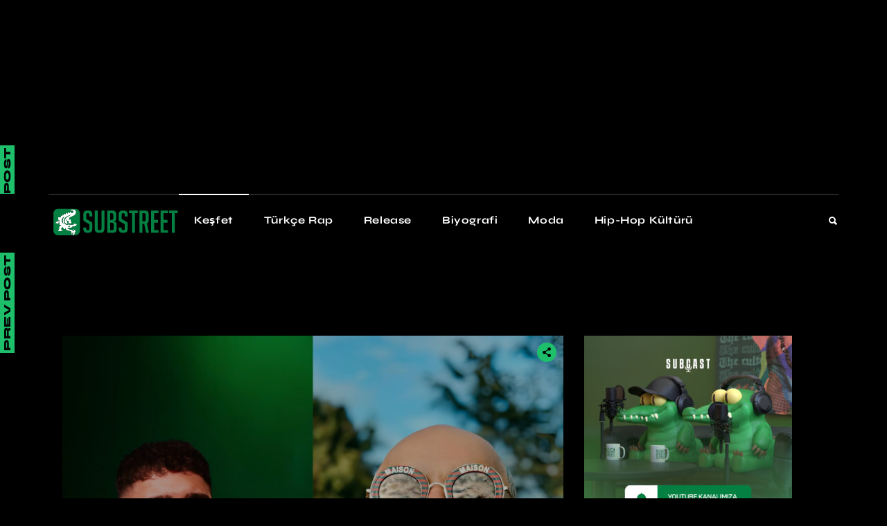

--- FILE ---
content_type: text/html; charset=UTF-8
request_url: https://substreet.co/uzi-ve-tepki-tartismasinda-tum-detaylar/
body_size: 39049
content:
<!DOCTYPE html><html lang="tr" prefix="og: https://ogp.me/ns#"><head><meta charset="UTF-8"><meta name="viewport" content="width=device-width, initial-scale=1, user-scalable=yes"><link rel="pingback" href="https://substreet.co/xmlrpc.php"><title>Uzı ve Tepki Tartışmasında Tüm Detaylar - Substreet</title><meta name="description" content="Ünlü rap sanatçısı Uzi&#039;nin Twitch kanalında gerçekleşen ve GNG ekibinin de yer aldığı yayın, müzik dünyasında uzun süredir devam eden bir takım tartışmaları"/><meta name="robots" content="follow, index, max-snippet:-1, max-video-preview:-1, max-image-preview:large"/><link rel="canonical" href="https://substreet.co/uzi-ve-tepki-tartismasinda-tum-detaylar/" /><meta property="og:locale" content="tr_TR" /><meta property="og:type" content="article" /><meta property="og:title" content="Uzı ve Tepki Tartışmasında Tüm Detaylar - Substreet" /><meta property="og:description" content="Ünlü rap sanatçısı Uzi&#039;nin Twitch kanalında gerçekleşen ve GNG ekibinin de yer aldığı yayın, müzik dünyasında uzun süredir devam eden bir takım tartışmaları" /><meta property="og:url" content="https://substreet.co/uzi-ve-tepki-tartismasinda-tum-detaylar/" /><meta property="og:site_name" content="Substreet" /><meta property="article:tag" content="ceza" /><meta property="article:tag" content="Gng Clan" /><meta property="article:tag" content="haber" /><meta property="article:tag" content="TÜRKÇE RAP" /><meta property="article:tag" content="twitch" /><meta property="article:tag" content="Uzi" /><meta property="article:section" content="Haber" /><meta property="og:updated_time" content="2024-03-05T15:06:21+00:00" /><meta property="og:image" content="https://substreet.co/wp-content/uploads/2024/03/UZI-VE-TEPKI-1-1024x766.jpg" /><meta property="og:image:secure_url" content="https://substreet.co/wp-content/uploads/2024/03/UZI-VE-TEPKI-1-1024x766.jpg" /><meta property="og:image:width" content="1024" /><meta property="og:image:height" content="766" /><meta property="og:image:alt" content="Uzı ve Tepki Tartışmasında Tüm Detaylar" /><meta property="og:image:type" content="image/jpeg" /><meta property="article:published_time" content="2024-03-05T01:15:57+00:00" /><meta property="article:modified_time" content="2024-03-05T15:06:21+00:00" /><meta name="twitter:card" content="summary_large_image" /><meta name="twitter:title" content="Uzı ve Tepki Tartışmasında Tüm Detaylar - Substreet" /><meta name="twitter:description" content="Ünlü rap sanatçısı Uzi&#039;nin Twitch kanalında gerçekleşen ve GNG ekibinin de yer aldığı yayın, müzik dünyasında uzun süredir devam eden bir takım tartışmaları" /><meta name="twitter:site" content="@substreetco" /><meta name="twitter:creator" content="@substreetco" /><meta name="twitter:image" content="https://substreet.co/wp-content/uploads/2024/03/UZI-VE-TEPKI-1-1024x766.jpg" /><meta name="twitter:label1" content="Yazan" /><meta name="twitter:data1" content="İbrahim Dayıoğlu" /><meta name="twitter:label2" content="Okuma süresi" /><meta name="twitter:data2" content="9 dakika" /> <script type="application/ld+json" class="rank-math-schema-pro">{"@context":"https://schema.org","@graph":[{"@type":["NewsMediaOrganization","Organization"],"@id":"https://substreet.co/#organization","name":"Substreet","url":"https://substreet.co","sameAs":["https://twitter.com/substreetco"],"email":"info@substreet.co","logo":{"@type":"ImageObject","@id":"https://substreet.co/#logo","url":"https://substreet.co/wp-content/uploads/2022/10/cropped-substreet-logo.png","contentUrl":"https://substreet.co/wp-content/uploads/2022/10/cropped-substreet-logo.png","caption":"Substreet","inLanguage":"tr","width":"2000","height":"425"}},{"@type":"WebSite","@id":"https://substreet.co/#website","url":"https://substreet.co","name":"Substreet","publisher":{"@id":"https://substreet.co/#organization"},"inLanguage":"tr"},{"@type":"ImageObject","@id":"https://substreet.co/wp-content/uploads/2024/03/UZI-VE-TEPKI-1.jpg","url":"https://substreet.co/wp-content/uploads/2024/03/UZI-VE-TEPKI-1.jpg","width":"2160","height":"1616","inLanguage":"tr"},{"@type":"WebPage","@id":"https://substreet.co/uzi-ve-tepki-tartismasinda-tum-detaylar/#webpage","url":"https://substreet.co/uzi-ve-tepki-tartismasinda-tum-detaylar/","name":"Uz\u0131 ve Tepki Tart\u0131\u015fmas\u0131nda T\u00fcm Detaylar - Substreet","datePublished":"2024-03-05T01:15:57+00:00","dateModified":"2024-03-05T15:06:21+00:00","isPartOf":{"@id":"https://substreet.co/#website"},"primaryImageOfPage":{"@id":"https://substreet.co/wp-content/uploads/2024/03/UZI-VE-TEPKI-1.jpg"},"inLanguage":"tr"},{"@type":"Person","@id":"https://substreet.co/yazar/ibrahimdayioglu/","name":"\u0130brahim Day\u0131o\u011flu","url":"https://substreet.co/yazar/ibrahimdayioglu/","image":{"@type":"ImageObject","@id":"https://secure.gravatar.com/avatar/8a996e95847d7c0595fd9ba002e40493ed7c5932f1276527e871840cc77edfb9?s=96&amp;d=mm&amp;r=g","url":"https://secure.gravatar.com/avatar/8a996e95847d7c0595fd9ba002e40493ed7c5932f1276527e871840cc77edfb9?s=96&amp;d=mm&amp;r=g","caption":"\u0130brahim Day\u0131o\u011flu","inLanguage":"tr"},"sameAs":["https://substreet.co/"],"worksFor":{"@id":"https://substreet.co/#organization"}},{"@type":"NewsArticle","headline":"Uz\u0131 ve Tepki Tart\u0131\u015fmas\u0131nda T\u00fcm Detaylar - Substreet","datePublished":"2024-03-05T01:15:57+00:00","dateModified":"2024-03-05T15:06:21+00:00","articleSection":"Haber, Timsah, T\u00fcrk\u00e7e Rap","author":{"@id":"https://substreet.co/yazar/ibrahimdayioglu/","name":"\u0130brahim Day\u0131o\u011flu"},"publisher":{"@id":"https://substreet.co/#organization"},"description":"\u00dcnl\u00fc rap sanat\u00e7\u0131s\u0131 Uzi&#039;nin Twitch kanal\u0131nda ger\u00e7ekle\u015fen ve GNG ekibinin de yer ald\u0131\u011f\u0131 yay\u0131n, m\u00fczik d\u00fcnyas\u0131nda uzun s\u00fcredir devam eden bir tak\u0131m tart\u0131\u015fmalar\u0131","copyrightYear":"2024","copyrightHolder":{"@id":"https://substreet.co/#organization"},"name":"Uz\u0131 ve Tepki Tart\u0131\u015fmas\u0131nda T\u00fcm Detaylar - Substreet","@id":"https://substreet.co/uzi-ve-tepki-tartismasinda-tum-detaylar/#richSnippet","isPartOf":{"@id":"https://substreet.co/uzi-ve-tepki-tartismasinda-tum-detaylar/#webpage"},"image":{"@id":"https://substreet.co/wp-content/uploads/2024/03/UZI-VE-TEPKI-1.jpg"},"inLanguage":"tr","mainEntityOfPage":{"@id":"https://substreet.co/uzi-ve-tepki-tartismasinda-tum-detaylar/#webpage"}}]}</script> <link rel='dns-prefetch' href='//www.googletagmanager.com' /><link rel='dns-prefetch' href='//fonts.googleapis.com' /><link rel="alternate" type="application/rss+xml" title="Substreet &raquo; akışı" href="https://substreet.co/feed/" /><link rel="alternate" type="application/rss+xml" title="Substreet &raquo; yorum akışı" href="https://substreet.co/comments/feed/" /><link rel="alternate" type="application/rss+xml" title="Substreet &raquo; Uzı ve Tepki Tartışmasında Tüm Detaylar yorum akışı" href="https://substreet.co/uzi-ve-tepki-tartismasinda-tum-detaylar/feed/" /><link rel="alternate" title="oEmbed (JSON)" type="application/json+oembed" href="https://substreet.co/wp-json/oembed/1.0/embed?url=https%3A%2F%2Fsubstreet.co%2Fuzi-ve-tepki-tartismasinda-tum-detaylar%2F" /><link rel="alternate" title="oEmbed (XML)" type="text/xml+oembed" href="https://substreet.co/wp-json/oembed/1.0/embed?url=https%3A%2F%2Fsubstreet.co%2Fuzi-ve-tepki-tartismasinda-tum-detaylar%2F&#038;format=xml" /><style id='wp-img-auto-sizes-contain-inline-css' type='text/css'>img:is([sizes=auto i],[sizes^="auto," i]){contain-intrinsic-size:3000px 1500px}</style><link data-optimized="1" rel='stylesheet' id='animate-css' href='https://substreet.co/wp-content/litespeed/css/82cd31f715093328c093d5ca0f50f9d7.css?ver=0f9d7' type='text/css' media='all' /><link data-optimized="1" rel='stylesheet' id='elegant-icons-css' href='https://substreet.co/wp-content/litespeed/css/2c7710c68c43cad40ab8b1ceeb440a00.css?ver=40a00' type='text/css' media='all' /><link data-optimized="1" rel='stylesheet' id='font-awesome-css' href='https://substreet.co/wp-content/litespeed/css/cc15964e7362bfdf78433506f2a5d550.css?ver=5d550' type='text/css' media='all' /><link data-optimized="1" rel='stylesheet' id='ionicons-css' href='https://substreet.co/wp-content/litespeed/css/e4cd996ae4fa9bb7b922f52f5df69de1.css?ver=69de1' type='text/css' media='all' /><style id='wp-block-library-inline-css' type='text/css'>:root{--wp-block-synced-color:#7a00df;--wp-block-synced-color--rgb:122,0,223;--wp-bound-block-color:var(--wp-block-synced-color);--wp-editor-canvas-background:#ddd;--wp-admin-theme-color:#007cba;--wp-admin-theme-color--rgb:0,124,186;--wp-admin-theme-color-darker-10:#006ba1;--wp-admin-theme-color-darker-10--rgb:0,107,160.5;--wp-admin-theme-color-darker-20:#005a87;--wp-admin-theme-color-darker-20--rgb:0,90,135;--wp-admin-border-width-focus:2px}@media (min-resolution:192dpi){:root{--wp-admin-border-width-focus:1.5px}}.wp-element-button{cursor:pointer}:root .has-very-light-gray-background-color{background-color:#eee}:root .has-very-dark-gray-background-color{background-color:#313131}:root .has-very-light-gray-color{color:#eee}:root .has-very-dark-gray-color{color:#313131}:root .has-vivid-green-cyan-to-vivid-cyan-blue-gradient-background{background:linear-gradient(135deg,#00d084,#0693e3)}:root .has-purple-crush-gradient-background{background:linear-gradient(135deg,#34e2e4,#4721fb 50%,#ab1dfe)}:root .has-hazy-dawn-gradient-background{background:linear-gradient(135deg,#faaca8,#dad0ec)}:root .has-subdued-olive-gradient-background{background:linear-gradient(135deg,#fafae1,#67a671)}:root .has-atomic-cream-gradient-background{background:linear-gradient(135deg,#fdd79a,#004a59)}:root .has-nightshade-gradient-background{background:linear-gradient(135deg,#330968,#31cdcf)}:root .has-midnight-gradient-background{background:linear-gradient(135deg,#020381,#2874fc)}:root{--wp--preset--font-size--normal:16px;--wp--preset--font-size--huge:42px}.has-regular-font-size{font-size:1em}.has-larger-font-size{font-size:2.625em}.has-normal-font-size{font-size:var(--wp--preset--font-size--normal)}.has-huge-font-size{font-size:var(--wp--preset--font-size--huge)}.has-text-align-center{text-align:center}.has-text-align-left{text-align:left}.has-text-align-right{text-align:right}.has-fit-text{white-space:nowrap!important}#end-resizable-editor-section{display:none}.aligncenter{clear:both}.items-justified-left{justify-content:flex-start}.items-justified-center{justify-content:center}.items-justified-right{justify-content:flex-end}.items-justified-space-between{justify-content:space-between}.screen-reader-text{border:0;clip-path:inset(50%);height:1px;margin:-1px;overflow:hidden;padding:0;position:absolute;width:1px;word-wrap:normal!important}.screen-reader-text:focus{background-color:#ddd;clip-path:none;color:#444;display:block;font-size:1em;height:auto;left:5px;line-height:normal;padding:15px 23px 14px;text-decoration:none;top:5px;width:auto;z-index:100000}html :where(.has-border-color){border-style:solid}html :where([style*=border-top-color]){border-top-style:solid}html :where([style*=border-right-color]){border-right-style:solid}html :where([style*=border-bottom-color]){border-bottom-style:solid}html :where([style*=border-left-color]){border-left-style:solid}html :where([style*=border-width]){border-style:solid}html :where([style*=border-top-width]){border-top-style:solid}html :where([style*=border-right-width]){border-right-style:solid}html :where([style*=border-bottom-width]){border-bottom-style:solid}html :where([style*=border-left-width]){border-left-style:solid}html :where(img[class*=wp-image-]){height:auto;max-width:100%}:where(figure){margin:0 0 1em}html :where(.is-position-sticky){--wp-admin--admin-bar--position-offset:var(--wp-admin--admin-bar--height,0px)}@media screen and (max-width:600px){html :where(.is-position-sticky){--wp-admin--admin-bar--position-offset:0px}}</style><style id='wp-block-heading-inline-css' type='text/css'>h1:where(.wp-block-heading).has-background,h2:where(.wp-block-heading).has-background,h3:where(.wp-block-heading).has-background,h4:where(.wp-block-heading).has-background,h5:where(.wp-block-heading).has-background,h6:where(.wp-block-heading).has-background{padding:1.25em 2.375em}h1.has-text-align-left[style*=writing-mode]:where([style*=vertical-lr]),h1.has-text-align-right[style*=writing-mode]:where([style*=vertical-rl]),h2.has-text-align-left[style*=writing-mode]:where([style*=vertical-lr]),h2.has-text-align-right[style*=writing-mode]:where([style*=vertical-rl]),h3.has-text-align-left[style*=writing-mode]:where([style*=vertical-lr]),h3.has-text-align-right[style*=writing-mode]:where([style*=vertical-rl]),h4.has-text-align-left[style*=writing-mode]:where([style*=vertical-lr]),h4.has-text-align-right[style*=writing-mode]:where([style*=vertical-rl]),h5.has-text-align-left[style*=writing-mode]:where([style*=vertical-lr]),h5.has-text-align-right[style*=writing-mode]:where([style*=vertical-rl]),h6.has-text-align-left[style*=writing-mode]:where([style*=vertical-lr]),h6.has-text-align-right[style*=writing-mode]:where([style*=vertical-rl]){rotate:180deg}</style><style id='wp-block-image-inline-css' type='text/css'>.wp-block-image>a,.wp-block-image>figure>a{display:inline-block}.wp-block-image img{box-sizing:border-box;height:auto;max-width:100%;vertical-align:bottom}@media not (prefers-reduced-motion){.wp-block-image img.hide{visibility:hidden}.wp-block-image img.show{animation:show-content-image .4s}}.wp-block-image[style*=border-radius] img,.wp-block-image[style*=border-radius]>a{border-radius:inherit}.wp-block-image.has-custom-border img{box-sizing:border-box}.wp-block-image.aligncenter{text-align:center}.wp-block-image.alignfull>a,.wp-block-image.alignwide>a{width:100%}.wp-block-image.alignfull img,.wp-block-image.alignwide img{height:auto;width:100%}.wp-block-image .aligncenter,.wp-block-image .alignleft,.wp-block-image .alignright,.wp-block-image.aligncenter,.wp-block-image.alignleft,.wp-block-image.alignright{display:table}.wp-block-image .aligncenter>figcaption,.wp-block-image .alignleft>figcaption,.wp-block-image .alignright>figcaption,.wp-block-image.aligncenter>figcaption,.wp-block-image.alignleft>figcaption,.wp-block-image.alignright>figcaption{caption-side:bottom;display:table-caption}.wp-block-image .alignleft{float:left;margin:.5em 1em .5em 0}.wp-block-image .alignright{float:right;margin:.5em 0 .5em 1em}.wp-block-image .aligncenter{margin-left:auto;margin-right:auto}.wp-block-image :where(figcaption){margin-bottom:1em;margin-top:.5em}.wp-block-image.is-style-circle-mask img{border-radius:9999px}@supports ((-webkit-mask-image:none) or (mask-image:none)) or (-webkit-mask-image:none){.wp-block-image.is-style-circle-mask img{border-radius:0;-webkit-mask-image:url('data:image/svg+xml;utf8,<svg viewBox="0 0 100 100" xmlns="http://www.w3.org/2000/svg"><circle cx="50" cy="50" r="50"/></svg>');mask-image:url('data:image/svg+xml;utf8,<svg viewBox="0 0 100 100" xmlns="http://www.w3.org/2000/svg"><circle cx="50" cy="50" r="50"/></svg>');mask-mode:alpha;-webkit-mask-position:center;mask-position:center;-webkit-mask-repeat:no-repeat;mask-repeat:no-repeat;-webkit-mask-size:contain;mask-size:contain}}:root :where(.wp-block-image.is-style-rounded img,.wp-block-image .is-style-rounded img){border-radius:9999px}.wp-block-image figure{margin:0}.wp-lightbox-container{display:flex;flex-direction:column;position:relative}.wp-lightbox-container img{cursor:zoom-in}.wp-lightbox-container img:hover+button{opacity:1}.wp-lightbox-container button{align-items:center;backdrop-filter:blur(16px) saturate(180%);background-color:#5a5a5a40;border:none;border-radius:4px;cursor:zoom-in;display:flex;height:20px;justify-content:center;opacity:0;padding:0;position:absolute;right:16px;text-align:center;top:16px;width:20px;z-index:100}@media not (prefers-reduced-motion){.wp-lightbox-container button{transition:opacity .2s ease}}.wp-lightbox-container button:focus-visible{outline:3px auto #5a5a5a40;outline:3px auto -webkit-focus-ring-color;outline-offset:3px}.wp-lightbox-container button:hover{cursor:pointer;opacity:1}.wp-lightbox-container button:focus{opacity:1}.wp-lightbox-container button:focus,.wp-lightbox-container button:hover,.wp-lightbox-container button:not(:hover):not(:active):not(.has-background){background-color:#5a5a5a40;border:none}.wp-lightbox-overlay{box-sizing:border-box;cursor:zoom-out;height:100vh;left:0;overflow:hidden;position:fixed;top:0;visibility:hidden;width:100%;z-index:100000}.wp-lightbox-overlay .close-button{align-items:center;cursor:pointer;display:flex;justify-content:center;min-height:40px;min-width:40px;padding:0;position:absolute;right:calc(env(safe-area-inset-right) + 16px);top:calc(env(safe-area-inset-top) + 16px);z-index:5000000}.wp-lightbox-overlay .close-button:focus,.wp-lightbox-overlay .close-button:hover,.wp-lightbox-overlay .close-button:not(:hover):not(:active):not(.has-background){background:none;border:none}.wp-lightbox-overlay .lightbox-image-container{height:var(--wp--lightbox-container-height);left:50%;overflow:hidden;position:absolute;top:50%;transform:translate(-50%,-50%);transform-origin:top left;width:var(--wp--lightbox-container-width);z-index:9999999999}.wp-lightbox-overlay .wp-block-image{align-items:center;box-sizing:border-box;display:flex;height:100%;justify-content:center;margin:0;position:relative;transform-origin:0 0;width:100%;z-index:3000000}.wp-lightbox-overlay .wp-block-image img{height:var(--wp--lightbox-image-height);min-height:var(--wp--lightbox-image-height);min-width:var(--wp--lightbox-image-width);width:var(--wp--lightbox-image-width)}.wp-lightbox-overlay .wp-block-image figcaption{display:none}.wp-lightbox-overlay button{background:none;border:none}.wp-lightbox-overlay .scrim{background-color:#fff;height:100%;opacity:.9;position:absolute;width:100%;z-index:2000000}.wp-lightbox-overlay.active{visibility:visible}@media not (prefers-reduced-motion){.wp-lightbox-overlay.active{animation:turn-on-visibility .25s both}.wp-lightbox-overlay.active img{animation:turn-on-visibility .35s both}.wp-lightbox-overlay.show-closing-animation:not(.active){animation:turn-off-visibility .35s both}.wp-lightbox-overlay.show-closing-animation:not(.active) img{animation:turn-off-visibility .25s both}.wp-lightbox-overlay.zoom.active{animation:none;opacity:1;visibility:visible}.wp-lightbox-overlay.zoom.active .lightbox-image-container{animation:lightbox-zoom-in .4s}.wp-lightbox-overlay.zoom.active .lightbox-image-container img{animation:none}.wp-lightbox-overlay.zoom.active .scrim{animation:turn-on-visibility .4s forwards}.wp-lightbox-overlay.zoom.show-closing-animation:not(.active){animation:none}.wp-lightbox-overlay.zoom.show-closing-animation:not(.active) .lightbox-image-container{animation:lightbox-zoom-out .4s}.wp-lightbox-overlay.zoom.show-closing-animation:not(.active) .lightbox-image-container img{animation:none}.wp-lightbox-overlay.zoom.show-closing-animation:not(.active) .scrim{animation:turn-off-visibility .4s forwards}}@keyframes show-content-image{0%{visibility:hidden}99%{visibility:hidden}to{visibility:visible}}@keyframes turn-on-visibility{0%{opacity:0}to{opacity:1}}@keyframes turn-off-visibility{0%{opacity:1;visibility:visible}99%{opacity:0;visibility:visible}to{opacity:0;visibility:hidden}}@keyframes lightbox-zoom-in{0%{transform:translate(calc((-100vw + var(--wp--lightbox-scrollbar-width))/2 + var(--wp--lightbox-initial-left-position)),calc(-50vh + var(--wp--lightbox-initial-top-position))) scale(var(--wp--lightbox-scale))}to{transform:translate(-50%,-50%) scale(1)}}@keyframes lightbox-zoom-out{0%{transform:translate(-50%,-50%) scale(1);visibility:visible}99%{visibility:visible}to{transform:translate(calc((-100vw + var(--wp--lightbox-scrollbar-width))/2 + var(--wp--lightbox-initial-left-position)),calc(-50vh + var(--wp--lightbox-initial-top-position))) scale(var(--wp--lightbox-scale));visibility:hidden}}
/*# sourceURL=https://substreet.co/wp-includes/blocks/image/style.min.css */</style><style id='wp-block-group-inline-css' type='text/css'>.wp-block-group{box-sizing:border-box}:where(.wp-block-group.wp-block-group-is-layout-constrained){position:relative}</style><style id='wp-block-paragraph-inline-css' type='text/css'>.is-small-text{font-size:.875em}.is-regular-text{font-size:1em}.is-large-text{font-size:2.25em}.is-larger-text{font-size:3em}.has-drop-cap:not(:focus):first-letter {float:left;font-size:8.4em;font-style:normal;font-weight:100;line-height:.68;margin:.05em .1em 0 0;text-transform:uppercase}body.rtl .has-drop-cap:not(:focus):first-letter {float:none;margin-left:.1em}p.has-drop-cap.has-background{overflow:hidden}:root :where(p.has-background){padding:1.25em 2.375em}:where(p.has-text-color:not(.has-link-color)) a{color:inherit}p.has-text-align-left[style*="writing-mode:vertical-lr"],p.has-text-align-right[style*="writing-mode:vertical-rl"]{rotate:180deg}</style><style id='global-styles-inline-css' type='text/css'>:root{--wp--preset--aspect-ratio--square:1;--wp--preset--aspect-ratio--4-3:4/3;--wp--preset--aspect-ratio--3-4:3/4;--wp--preset--aspect-ratio--3-2:3/2;--wp--preset--aspect-ratio--2-3:2/3;--wp--preset--aspect-ratio--16-9:16/9;--wp--preset--aspect-ratio--9-16:9/16;--wp--preset--color--black:#000;--wp--preset--color--cyan-bluish-gray:#abb8c3;--wp--preset--color--white:#fff;--wp--preset--color--pale-pink:#f78da7;--wp--preset--color--vivid-red:#cf2e2e;--wp--preset--color--luminous-vivid-orange:#ff6900;--wp--preset--color--luminous-vivid-amber:#fcb900;--wp--preset--color--light-green-cyan:#7bdcb5;--wp--preset--color--vivid-green-cyan:#00d084;--wp--preset--color--pale-cyan-blue:#8ed1fc;--wp--preset--color--vivid-cyan-blue:#0693e3;--wp--preset--color--vivid-purple:#9b51e0;--wp--preset--gradient--vivid-cyan-blue-to-vivid-purple:linear-gradient(135deg,#0693e3 0%,#9b51e0 100%);--wp--preset--gradient--light-green-cyan-to-vivid-green-cyan:linear-gradient(135deg,#7adcb4 0%,#00d082 100%);--wp--preset--gradient--luminous-vivid-amber-to-luminous-vivid-orange:linear-gradient(135deg,#fcb900 0%,#ff6900 100%);--wp--preset--gradient--luminous-vivid-orange-to-vivid-red:linear-gradient(135deg,#ff6900 0%,#cf2e2e 100%);--wp--preset--gradient--very-light-gray-to-cyan-bluish-gray:linear-gradient(135deg,#eee 0%,#a9b8c3 100%);--wp--preset--gradient--cool-to-warm-spectrum:linear-gradient(135deg,#4aeadc 0%,#9778d1 20%,#cf2aba 40%,#ee2c82 60%,#fb6962 80%,#fef84c 100%);--wp--preset--gradient--blush-light-purple:linear-gradient(135deg,#ffceec 0%,#9896f0 100%);--wp--preset--gradient--blush-bordeaux:linear-gradient(135deg,#fecda5 0%,#fe2d2d 50%,#6b003e 100%);--wp--preset--gradient--luminous-dusk:linear-gradient(135deg,#ffcb70 0%,#c751c0 50%,#4158d0 100%);--wp--preset--gradient--pale-ocean:linear-gradient(135deg,#fff5cb 0%,#b6e3d4 50%,#33a7b5 100%);--wp--preset--gradient--electric-grass:linear-gradient(135deg,#caf880 0%,#71ce7e 100%);--wp--preset--gradient--midnight:linear-gradient(135deg,#020381 0%,#2874fc 100%);--wp--preset--font-size--small:13px;--wp--preset--font-size--medium:20px;--wp--preset--font-size--large:36px;--wp--preset--font-size--x-large:42px;--wp--preset--spacing--20:.44rem;--wp--preset--spacing--30:.67rem;--wp--preset--spacing--40:1rem;--wp--preset--spacing--50:1.5rem;--wp--preset--spacing--60:2.25rem;--wp--preset--spacing--70:3.38rem;--wp--preset--spacing--80:5.06rem;--wp--preset--shadow--natural:6px 6px 9px rgba(0,0,0,.2);--wp--preset--shadow--deep:12px 12px 50px rgba(0,0,0,.4);--wp--preset--shadow--sharp:6px 6px 0px rgba(0,0,0,.2);--wp--preset--shadow--outlined:6px 6px 0px -3px #fff,6px 6px #000;--wp--preset--shadow--crisp:6px 6px 0px #000}:where(.is-layout-flex){gap:.5em}:where(.is-layout-grid){gap:.5em}body .is-layout-flex{display:flex}.is-layout-flex{flex-wrap:wrap;align-items:center}.is-layout-flex>:is(*,div){margin:0}body .is-layout-grid{display:grid}.is-layout-grid>:is(*,div){margin:0}:where(.wp-block-columns.is-layout-flex){gap:2em}:where(.wp-block-columns.is-layout-grid){gap:2em}:where(.wp-block-post-template.is-layout-flex){gap:1.25em}:where(.wp-block-post-template.is-layout-grid){gap:1.25em}.has-black-color{color:var(--wp--preset--color--black) !important}.has-cyan-bluish-gray-color{color:var(--wp--preset--color--cyan-bluish-gray) !important}.has-white-color{color:var(--wp--preset--color--white) !important}.has-pale-pink-color{color:var(--wp--preset--color--pale-pink) !important}.has-vivid-red-color{color:var(--wp--preset--color--vivid-red) !important}.has-luminous-vivid-orange-color{color:var(--wp--preset--color--luminous-vivid-orange) !important}.has-luminous-vivid-amber-color{color:var(--wp--preset--color--luminous-vivid-amber) !important}.has-light-green-cyan-color{color:var(--wp--preset--color--light-green-cyan) !important}.has-vivid-green-cyan-color{color:var(--wp--preset--color--vivid-green-cyan) !important}.has-pale-cyan-blue-color{color:var(--wp--preset--color--pale-cyan-blue) !important}.has-vivid-cyan-blue-color{color:var(--wp--preset--color--vivid-cyan-blue) !important}.has-vivid-purple-color{color:var(--wp--preset--color--vivid-purple) !important}.has-black-background-color{background-color:var(--wp--preset--color--black) !important}.has-cyan-bluish-gray-background-color{background-color:var(--wp--preset--color--cyan-bluish-gray) !important}.has-white-background-color{background-color:var(--wp--preset--color--white) !important}.has-pale-pink-background-color{background-color:var(--wp--preset--color--pale-pink) !important}.has-vivid-red-background-color{background-color:var(--wp--preset--color--vivid-red) !important}.has-luminous-vivid-orange-background-color{background-color:var(--wp--preset--color--luminous-vivid-orange) !important}.has-luminous-vivid-amber-background-color{background-color:var(--wp--preset--color--luminous-vivid-amber) !important}.has-light-green-cyan-background-color{background-color:var(--wp--preset--color--light-green-cyan) !important}.has-vivid-green-cyan-background-color{background-color:var(--wp--preset--color--vivid-green-cyan) !important}.has-pale-cyan-blue-background-color{background-color:var(--wp--preset--color--pale-cyan-blue) !important}.has-vivid-cyan-blue-background-color{background-color:var(--wp--preset--color--vivid-cyan-blue) !important}.has-vivid-purple-background-color{background-color:var(--wp--preset--color--vivid-purple) !important}.has-black-border-color{border-color:var(--wp--preset--color--black) !important}.has-cyan-bluish-gray-border-color{border-color:var(--wp--preset--color--cyan-bluish-gray) !important}.has-white-border-color{border-color:var(--wp--preset--color--white) !important}.has-pale-pink-border-color{border-color:var(--wp--preset--color--pale-pink) !important}.has-vivid-red-border-color{border-color:var(--wp--preset--color--vivid-red) !important}.has-luminous-vivid-orange-border-color{border-color:var(--wp--preset--color--luminous-vivid-orange) !important}.has-luminous-vivid-amber-border-color{border-color:var(--wp--preset--color--luminous-vivid-amber) !important}.has-light-green-cyan-border-color{border-color:var(--wp--preset--color--light-green-cyan) !important}.has-vivid-green-cyan-border-color{border-color:var(--wp--preset--color--vivid-green-cyan) !important}.has-pale-cyan-blue-border-color{border-color:var(--wp--preset--color--pale-cyan-blue) !important}.has-vivid-cyan-blue-border-color{border-color:var(--wp--preset--color--vivid-cyan-blue) !important}.has-vivid-purple-border-color{border-color:var(--wp--preset--color--vivid-purple) !important}.has-vivid-cyan-blue-to-vivid-purple-gradient-background{background:var(--wp--preset--gradient--vivid-cyan-blue-to-vivid-purple) !important}.has-light-green-cyan-to-vivid-green-cyan-gradient-background{background:var(--wp--preset--gradient--light-green-cyan-to-vivid-green-cyan) !important}.has-luminous-vivid-amber-to-luminous-vivid-orange-gradient-background{background:var(--wp--preset--gradient--luminous-vivid-amber-to-luminous-vivid-orange) !important}.has-luminous-vivid-orange-to-vivid-red-gradient-background{background:var(--wp--preset--gradient--luminous-vivid-orange-to-vivid-red) !important}.has-very-light-gray-to-cyan-bluish-gray-gradient-background{background:var(--wp--preset--gradient--very-light-gray-to-cyan-bluish-gray) !important}.has-cool-to-warm-spectrum-gradient-background{background:var(--wp--preset--gradient--cool-to-warm-spectrum) !important}.has-blush-light-purple-gradient-background{background:var(--wp--preset--gradient--blush-light-purple) !important}.has-blush-bordeaux-gradient-background{background:var(--wp--preset--gradient--blush-bordeaux) !important}.has-luminous-dusk-gradient-background{background:var(--wp--preset--gradient--luminous-dusk) !important}.has-pale-ocean-gradient-background{background:var(--wp--preset--gradient--pale-ocean) !important}.has-electric-grass-gradient-background{background:var(--wp--preset--gradient--electric-grass) !important}.has-midnight-gradient-background{background:var(--wp--preset--gradient--midnight) !important}.has-small-font-size{font-size:var(--wp--preset--font-size--small) !important}.has-medium-font-size{font-size:var(--wp--preset--font-size--medium) !important}.has-large-font-size{font-size:var(--wp--preset--font-size--large) !important}.has-x-large-font-size{font-size:var(--wp--preset--font-size--x-large) !important}</style><style id='classic-theme-styles-inline-css' type='text/css'>/*! This file is auto-generated */
.wp-block-button__link{color:#fff;background-color:#32373c;border-radius:9999px;box-shadow:none;text-decoration:none;padding:calc(.667em + 2px) calc(1.333em + 2px);font-size:1.125em}.wp-block-file__button{background:#32373c;color:#fff;text-decoration:none}</style><link data-optimized="1" rel='stylesheet' id='contact-form-7-css' href='https://substreet.co/wp-content/litespeed/css/c5b5b05e194e65c87425ae2b2ed7dc6c.css?ver=7dc6c' type='text/css' media='all' /><link data-optimized="1" rel='stylesheet' id='qi-blocks-grid-css' href='https://substreet.co/wp-content/litespeed/css/43518c40bcbbe5fc66d141799c23041a.css?ver=3041a' type='text/css' media='all' /><link data-optimized="1" rel='stylesheet' id='qi-blocks-main-css' href='https://substreet.co/wp-content/litespeed/css/975b099d8905a56049020e35559b023c.css?ver=b023c' type='text/css' media='all' /><link data-optimized="1" rel='stylesheet' id='qi-addons-for-elementor-grid-style-css' href='https://substreet.co/wp-content/litespeed/css/af74244ba15f8a93c2218f2ec7e96800.css?ver=96800' type='text/css' media='all' /><link data-optimized="1" rel='stylesheet' id='qi-addons-for-elementor-helper-parts-style-css' href='https://substreet.co/wp-content/litespeed/css/912fa1d8ca2214b415b333036c013d8c.css?ver=13d8c' type='text/css' media='all' /><link data-optimized="1" rel='stylesheet' id='qi-addons-for-elementor-style-css' href='https://substreet.co/wp-content/litespeed/css/ab6565c01f16bb9a29b3374f92914a2a.css?ver=14a2a' type='text/css' media='all' /><link data-optimized="1" rel='stylesheet' id='swiper-css' href='https://substreet.co/wp-content/litespeed/css/485dfbe6c9d3cdb32586d9d00b7af212.css?ver=af212' type='text/css' media='all' /><link data-optimized="1" rel='stylesheet' id='herr-main-css' href='https://substreet.co/wp-content/litespeed/css/df2ed7d8b0ac3c7471c4513cd59782de.css?ver=782de' type='text/css' media='all' /><link data-optimized="1" rel='stylesheet' id='herr-core-style-css' href='https://substreet.co/wp-content/litespeed/css/06918ce027f7883ffb20e0f94c5c85ca.css?ver=c85ca' type='text/css' media='all' /><link data-optimized="1" rel='stylesheet' id='herr-google-fonts-css' href='https://substreet.co/wp-content/litespeed/css/7a88ea2705850b0c8ac9e6b7f266e64d.css?ver=6e64d' type='text/css' media='all' /><link data-optimized="1" rel='stylesheet' id='herr-grid-css' href='https://substreet.co/wp-content/litespeed/css/2fbdd2de92ce6462d439c90b52c8d9a2.css?ver=8d9a2' type='text/css' media='all' /><link data-optimized="1" rel='stylesheet' id='herr-style-css' href='https://substreet.co/wp-content/litespeed/css/650402f7c4fa0957b367513e50e6e109.css?ver=6e109' type='text/css' media='all' /><style id='herr-style-inline-css' type='text/css'>#qodef-page-footer-top-area-inner{border-top-color:rgba(255,255,255,.25);border-top-width:2px;border-top-style:solid}#qodef-page-footer-top-area #qodef-page-footer-top-area-inner.qodef-content-full-width:after{border-top-color:rgba(255,255,255,.25);border-top-width:2px;border-top-style:solid}@media only screen and (max-width:1024px){#qodef-page-inner{padding:100px 0 100px}}:root{--qode-main-color:#1dbf6a}.qodef-header-sticky{background-color:#000;border-bottom-color:#404040;border-bottom-width:1px;border-bottom-style:solid}#qodef-page-header .qodef-header-logo-link.qodef-source--svg-path svg{width:190px}#qodef-page-mobile-header .qodef-mobile-header-opener{color:#048042}#qodef-page-mobile-header .qodef-mobile-header-opener:hover,#qodef-page-mobile-header .qodef-mobile-header-opener.qodef--opened{color:#048042}#qodef-page-mobile-header .qodef-mobile-header-logo-link.qodef-source--svg-path svg{width:113px}#qodef-page-spinner .qodef-m-inner{background-color:#000}.qodef-page-title{height:100px}.qodef-page-title .qodef-m-title{color:#fff}.qodef-header--standard #qodef-page-header-inner{border-top-color:#262626;border-top-width:2px;border-top-style:solid}.qodef-header--standard #qodef-page-header-inner .qodef-header-navigation ul li.qodef-main-menu-line{height:2px;top:-2px}@media only screen and (max-width:680px){h1,.qodef-h1{font-size:33px}h3,.qodef-h3{font-size:25px}}</style> <script type="text/javascript" src="https://substreet.co/wp-includes/js/jquery/jquery.min.js" id="jquery-core-js"></script> <script data-optimized="1" type="text/javascript" src="https://substreet.co/wp-content/litespeed/js/1da5a2b148238ea9658cc0cffba0ffbd.js?ver=0ffbd" id="jquery-migrate-js"></script> 
 <script type="text/javascript" src="https://www.googletagmanager.com/gtag/js?id=GT-TWT8SVD" id="google_gtagjs-js" async></script> <script type="text/javascript" id="google_gtagjs-js-after">/*  */
window.dataLayer = window.dataLayer || [];function gtag(){dataLayer.push(arguments);}
gtag("set","linker",{"domains":["substreet.co"]});
gtag("js", new Date());
gtag("set", "developer_id.dZTNiMT", true);
gtag("config", "GT-TWT8SVD");
//# sourceURL=google_gtagjs-js-after
/*  */</script> <link rel="https://api.w.org/" href="https://substreet.co/wp-json/" /><link rel="alternate" title="JSON" type="application/json" href="https://substreet.co/wp-json/wp/v2/posts/17275" /><link rel="EditURI" type="application/rsd+xml" title="RSD" href="https://substreet.co/xmlrpc.php?rsd" /><meta name="generator" content="WordPress 6.9" /><link rel='shortlink' href='https://substreet.co/?p=17275' /><meta name="generator" content="Site Kit by Google 1.170.0" /><meta name="google-adsense-platform-account" content="ca-host-pub-2644536267352236"><meta name="google-adsense-platform-domain" content="sitekit.withgoogle.com"><meta name="generator" content="Elementor 3.27.4; features: additional_custom_breakpoints; settings: css_print_method-external, google_font-enabled, font_display-auto"><style>.e-con.e-parent:nth-of-type(n+4):not(.e-lazyloaded):not(.e-no-lazyload),.e-con.e-parent:nth-of-type(n+4):not(.e-lazyloaded):not(.e-no-lazyload) *{background-image:none !important}@media screen and (max-height:1024px){.e-con.e-parent:nth-of-type(n+3):not(.e-lazyloaded):not(.e-no-lazyload),.e-con.e-parent:nth-of-type(n+3):not(.e-lazyloaded):not(.e-no-lazyload) *{background-image:none !important}}@media screen and (max-height:640px){.e-con.e-parent:nth-of-type(n+2):not(.e-lazyloaded):not(.e-no-lazyload),.e-con.e-parent:nth-of-type(n+2):not(.e-lazyloaded):not(.e-no-lazyload) *{background-image:none !important}}</style><link rel="icon" href="https://substreet.co/wp-content/uploads/2022/10/cropped-sitefavicon-32x32.png" sizes="32x32" /><link rel="icon" href="https://substreet.co/wp-content/uploads/2022/10/cropped-sitefavicon-192x192.png" sizes="192x192" /><link rel="apple-touch-icon" href="https://substreet.co/wp-content/uploads/2022/10/cropped-sitefavicon-180x180.png" /><meta name="msapplication-TileImage" content="https://substreet.co/wp-content/uploads/2022/10/cropped-sitefavicon-270x270.png" /> <script async src="https://pagead2.googlesyndication.com/pagead/js/adsbygoogle.js?client=ca-pub-6046500355458166"
     crossorigin="anonymous"></script> <script async src="https://pagead2.googlesyndication.com/pagead/js/adsbygoogle.js?client=ca-pub-6046500355458166"
     crossorigin="anonymous"></script> 
<ins class="adsbygoogle"
style="display:block"
data-ad-client="ca-pub-6046500355458166"
data-ad-slot="8004218417"
data-ad-format="auto"
data-full-width-responsive="true"></ins> <script>(adsbygoogle = window.adsbygoogle || []).push({});</script> <meta name="google-site-verification" content="0jWSf_uY8_X2pgvfnxt0YEnHWQBa-WlXjFcVGmm_sOk" /></head><body data-rsssl=1 class="wp-singular post-template-default single single-post postid-17275 single-format-standard wp-custom-logo wp-theme-herr qi-blocks-1.3.5 qodef-gutenberg--no-touch qode-framework-1.2.2 qodef-qi--no-touch qi-addons-for-elementor-1.8.9 qodef-back-to-top--enabled  qodef-page-skin--dark qodef-header--standard qodef-header-appearance--sticky qodef-mobile-header--standard qodef-mobile-header-appearance--sticky qodef-drop-down-second--full-width qodef-drop-down-second--default herr-core-1.0.1 herr-1.1 qodef-content-grid-1300 qodef-header-standard--center qodef-search--fullscreen elementor-default elementor-kit-6" itemscope itemtype="https://schema.org/WebPage">
<a class="skip-link screen-reader-text" href="#qodef-page-content">Skip to the content</a><div id="qodef-page-wrapper" class=""><header id="qodef-page-header"  role="banner"><div id="qodef-page-header-inner" class=" qodef-skin--light"><div class="qodef-header-wrapper"><div class="qodef-header-logo">
<a itemprop="url" class="qodef-header-logo-link qodef-height--not-set qodef-source--svg-path" href="https://substreet.co/" rel="home">
<?xml version="1.0" encoding="utf-8"?><svg version="1.1" id="katman_1" xmlns="http://www.w3.org/2000/svg" xmlns:xlink="http://www.w3.org/1999/xlink" x="0px" y="0px"
viewBox="0 0 2000 2000" style="enable-background:new 0 0 2000 2000;" xml:space="preserve"><style type="text/css">.st0{fill:#048042}.st1{fill:#fefffe}.st2{fill:#bddece}.st3{fill:#79bb9b}.st4{fill:#078144}</style><g>
<path class="st0" d="M620.06,935.31V905.7c0-13.47-6.58-20.21-19.74-20.21h-7.05c-12.85,0-19.27,6.74-19.27,20.21v55.92
c0,6.27,1.25,10.5,3.76,12.69c2.5,2.2,6.58,5.01,12.22,8.46l42.77,23.03c9.4,5.33,16.05,9.48,19.97,12.45
c3.91,2.98,6.97,6.58,9.16,10.81c2.19,4.23,3.29,12.3,3.29,24.2v71.9c0,37.91-18.17,56.86-54.51,56.86h-27.73
c-36.03,0-54.04-20.68-54.04-62.03v-16.92H574v18.33c0,13.16,6.73,19.74,20.21,19.74h7.99c11.9,0,17.86-6.58,17.86-19.74v-57.33
c0-6.26-1.26-10.49-3.76-12.69c-2.51-2.19-6.58-5.01-12.22-8.46l-42.77-23.97c-9.4-5.01-16.21-9.24-20.44-12.69
c-4.23-3.44-7.28-7.91-9.16-13.39c-1.88-5.48-2.82-12.61-2.82-21.38v-69.08c0-38.54,18.01-57.8,54.04-57.8h28.2
c36.02,0,54.04,19.27,54.04,57.8v32.9H620.06z"/>
<path class="st0" d="M849.39,844.61v273.51c0,42.61-18.17,63.91-54.51,63.91H756.8c-36.03,0-54.04-21.46-54.04-64.38V844.61h45.12
v274.45c0,14.73,6.58,22.09,19.74,22.09h18.33c12.22,0,18.33-7.36,18.33-22.09V844.61H849.39z"/>
<path class="st0" d="M996.48,1008.62c24.75,6.9,37.13,19.74,37.13,38.54v84.59c0,33.53-17.08,50.28-51.23,50.28h-90.7V844.61h77.07
c40.1,0,60.15,20.37,60.15,61.09v64.85c0,19.43-10.81,31.33-32.43,35.72V1008.62z M936.79,987h21.15
c17.23,0,25.85-8.14,25.85-24.44v-52.63c0-16.29-6.74-24.44-20.21-24.44h-26.79V987z M936.79,1141.14h33.84
c11.9,0,17.86-4.85,17.86-14.57v-74.72c0-15.98-8.93-23.97-26.79-23.97h-24.91V1141.14z"/>
<path class="st0" d="M1157.66,935.31V905.7c0-13.47-6.58-20.21-19.74-20.21h-7.05c-12.85,0-19.27,6.74-19.27,20.21v55.92
c0,6.27,1.25,10.5,3.76,12.69c2.5,2.2,6.58,5.01,12.22,8.46l42.77,23.03c9.4,5.33,16.05,9.48,19.97,12.45
c3.91,2.98,6.97,6.58,9.16,10.81c2.19,4.23,3.29,12.3,3.29,24.2v71.9c0,37.91-18.17,56.86-54.51,56.86h-27.73
c-36.03,0-54.05-20.68-54.05-62.03v-16.92h45.12v18.33c0,13.16,6.73,19.74,20.21,19.74h7.99c11.9,0,17.86-6.58,17.86-19.74v-57.33
c0-6.26-1.25-10.49-3.76-12.69c-2.51-2.19-6.58-5.01-12.22-8.46l-42.76-23.97c-9.4-5.01-16.21-9.24-20.44-12.69
c-4.23-3.44-7.28-7.91-9.16-13.39c-1.88-5.48-2.82-12.61-2.82-21.38v-69.08c0-38.54,18.01-57.8,54.05-57.8h28.2
c36.02,0,54.04,19.27,54.04,57.8v32.9H1157.66z"/>
<path class="st0" d="M1312.27,885.49v296.54h-45.11V885.49h-43.24v-40.89h131.59v40.89H1312.27z"/>
<path class="st0" d="M1381.35,844.61h88.35c34.46,0,51.7,19.27,51.7,57.8v83.18c0,29.45-8.93,48.1-26.79,55.92l31.49,140.52h-42.76
l-29.61-136.29h-27.26v136.29h-45.12V844.61z M1426.46,1007.21h29.61c13.47,0,20.21-8.14,20.21-24.44v-72.84
c0-16.29-6.74-24.44-20.21-24.44h-29.61V1007.21z"/>
<path class="st0" d="M1558.98,1182.03V844.61h111.85v40.89h-66.73v102.45h59.21v40.89h-59.21v112.32h66.73v40.89H1558.98z"/>
<path class="st0" d="M1703.25,1182.03V844.61h111.85v40.89h-66.73v102.45h59.21v40.89h-59.21v112.32h66.73v40.89H1703.25z"/>
<path class="st0" d="M1919.43,885.49v296.54h-45.11V885.49h-43.24v-40.89h131.59v40.89H1919.43z"/>
</g>
<g id="EyVamU.tif">
<g>
<path class="st1" d="M392.48,1220.24c-5.53,0-11.05,0-16.58,0c-0.02-0.11-0.04-0.21-0.06-0.32c-0.04-0.08-0.11-0.17-0.11-0.25
c-0.04-1.75-1.01-2.86-2.47-3.67c-1.06-0.59-1.63-1.6-2.02-2.7c-0.57-1.63-0.75-3.31-0.68-5.03c0.07-1.89,0.44-3.74,0.6-5.62
c0.51-6.14,0.74-12.3,1-18.46c0.01-0.32-0.02-0.65-0.08-0.96c-0.18-0.84-0.61-1.16-1.46-1.14c-0.95,0.02-1.51,0.51-1.62,1.52
c-0.07,0.68,0.01,1.39-0.09,2.07c-0.5,3.21-0.33,6.43-0.11,9.64c0.12,1.82-0.05,3.56-0.48,5.32c-0.77,3.19-1.17,6.42-0.71,9.71
c0.21,1.46,0.65,2.87,0.98,4.3c0.25,1.08,0.03,2.05-0.92,2.69c-1.29,0.87-2.73,1.24-4.16,0.44c-1.48-0.83-2.27-2.27-2.12-3.91
c0.29-3.2,0.61-6.41,1.25-9.57c0.39-1.93,0.35-3.83,0.14-5.76c-0.43-3.93-0.86-7.85-0.04-11.81c0.43-2.07-0.63-3.65-2.25-4.85
c-1.02-0.75-1.91-0.52-2.5,0.6c-0.61,1.15-0.96,2.4-1.05,3.69c-0.25,3.67-0.56,7.34-0.44,11.03c0.15,4.51-0.04,9.01-0.7,13.49
c-0.45,3.07-0.49,6.14-0.2,9.22c-0.04,0.12-0.08,0.23-0.13,0.35c-1.75,0-3.5,0-5.25,0c-0.02-0.11-0.05-0.22-0.07-0.32
c-0.08-1.05-0.17-2.1-0.23-3.15c-0.25-4.92-0.73-9.82-1.15-14.73c-0.18-2.15-1.14-3.96-2.82-5.35c-0.32-0.26-0.63-0.54-0.92-0.83
c-1.68-1.7-2.29-3.73-1.83-6.07c0.12-0.59,0.24-1.18,0.44-1.74c2.3-6.27,2.49-12.68,1.28-19.18c-0.56-2.99-1.95-5.46-4.6-7.06
c-2.85-1.71-5.81-3.16-9.04-4.04c-6.47-1.76-12.95-3.53-19.41-5.35c-13.5-3.79-26.79-8.25-40.14-12.55
c-1.36-0.44-2.64-1.08-3.86-1.81c-1.64-0.99-2.77-2.4-3.33-4.24c-0.21-0.7-0.38-1.42-0.52-2.14c-1.73-8.75-3.68-17.45-5.57-26.17
c-0.2-0.93-0.52-1.84-1.32-2.5c-0.33,0.28-0.3,0.62-0.3,0.92c0.03,1.15,0.07,2.3,0.14,3.45c0.27,4.23,0.64,8.45,0.42,12.69
c-0.12,2.4-0.57,4.76-1.43,7c-1.23,3.21-3.74,4.6-7.11,4.02c-2.52-0.43-4.87-1.36-7.1-2.57c-5.19-2.81-9.77-6.43-13.54-10.98
c-4.7-5.68-8.38-11.98-11.15-18.8c-0.9-2.22-1.67-4.48-2.31-6.79c-0.17-0.62-0.29-1.35-1.17-1.53c-0.35,1.84-0.46,3.61-0.45,5.41
c0,1.84,0,3.68-0.17,5.52c-0.53,5.89-5.38,9.84-11.27,9.14c-1.05-0.12-2.1-0.28-3.15-0.36c-3.34-0.27-4.08,1.16-4,3.62
c0.13,4.09,0.11,8.19,0.34,12.29c0.1,1.69,0.88,2.86,2.21,3.75c0.57,0.38,1.22,0.64,1.85,0.93c2.05,0.93,4.15,1.76,6.15,2.79
c5.25,2.71,8.51,6.94,9.33,12.86c0.44,3.2,0.15,6.36-1.3,9.3c-1.2,2.45-3.02,3.04-5.48,1.87c-1.25-0.6-2.36-1.42-3.47-2.25
c-1.66-1.24-3.31-2.5-4.98-3.72c-0.7-0.51-1.42-1.03-2.29-1.24c-1.14-0.28-1.9,0.13-2.21,1.26c-0.18,0.67-0.26,1.35-0.13,2.05
c0.46,2.39,0.93,4.78,1.34,7.19c0.25,1.45,0.5,2.91,0.29,4.39c-0.21,1.44-1.05,1.86-2.37,1.25c-0.67-0.31-1.25-0.77-1.82-1.25
c-1.34-1.13-2.67-2.27-4-3.4c-1.55-1.31-3.19-2.49-5.03-3.37c-3.37-1.61-6.75-1.59-10.11,0.03c-1.41,0.68-2.72,1.54-3.95,2.52
c-1.36,1.1-2.71,2.21-4.07,3.31c-0.54,0.43-1.1,0.84-1.74,1.12c-1.58,0.69-2.63,0.06-2.73-1.67c-0.08-1.43,0.04-2.85,0.16-4.27
c0.13-1.65,0.29-3.31,0.27-4.96c-0.03-3.11-1.51-3.98-4.27-2.61c-0.54,0.26-1.05,0.57-1.57,0.87c-1.34,0.8-2.68,1.61-4.02,2.42
c-0.83,0.5-1.66,0.99-2.56,1.34c-2.67,1.05-4.59,0.32-5.78-2.27c-2.08-4.55-2.02-9.06,0.2-13.57c1.07-2.17,2.67-3.58,5.07-4.06
c7.81-1.55,14.79-10.76,13.47-19.9c-0.16-1.14-0.28-2.28-0.39-3.43c-0.34-3.53-0.71-7.05-1-10.58c-0.24-2.8-0.51-5.59-0.34-8.41
c0.2-3.31,1.46-6.04,4.18-8.03c0.59-0.43,1.18-0.89,1.75-1.35c8.86-7.27,17.82-14.42,27.23-20.98c0.15-0.11,0.3-0.22,0.44-0.33
c0.23-0.17,0.48-0.36,0.28-0.67c-0.19-0.28-0.48-0.18-0.75-0.08c-0.3,0.12-0.6,0.24-0.9,0.35c-2.25,0.82-4.48,1.68-6.74,2.44
c-2.63,0.88-5.34,1.35-8.14,1.25c-4.66-0.17-7.94-2.31-9.68-6.69c-0.17-0.43-0.34-0.85-0.49-1.29c-0.69-2-1.28-4.03-1.68-6.11
c-1.7-8.91-2.97-17.88-3.92-26.89c-1-9.55-0.34-19.02,1.3-28.46c0.71-4.08,1.91-8.05,2.51-12.15c0.07-0.49,0.51-1.22-0.2-1.44
c-0.58-0.18-0.71,0.61-0.93,1.02c-1.27,2.35-2.49,4.72-3.73,7.08c-0.76,1.43-1.63,2.78-2.79,3.92c-1.95,1.92-3.58,1.76-5.1-0.5
c-0.13-0.19-0.24-0.39-0.37-0.58c-1.4-2.16-2.12-4.56-2.65-7.06c-1.87-8.77-4.01-17.49-4.7-26.46c-0.21-2.7-0.48-5.41-0.16-8.13
c0.21-1.78,0.49-3.56,1.13-5.24c0.78-2.05,2.21-3.33,4.4-3.76c0.78-0.15,1.55-0.18,2.33-0.2c7.65-0.18,15.27,0.48,22.89,1
c2.56,0.17,5.06-0.06,7.52-0.72c4.05-1.09,6.02-4.82,4.7-8.82c-0.61-1.84-1.52-3.55-2.46-5.24c-0.49-0.88-1-1.77-1.39-2.69
c-0.88-2.07-1.24-4.24-0.81-6.48c0.43-2.21,1.56-2.86,3.69-2.1c0.99,0.35,1.96,0.8,2.92,1.25c3.88,1.81,7.81,3.48,11.84,4.92
c1.3,0.46,2.6,0.93,3.97,1.15c1.3,0.2,1.91-0.33,1.95-1.65c0.03-0.97-0.21-1.92-0.36-2.87c-0.59-3.58-1.28-7.16-1.67-10.77
c-0.16-1.46-0.27-2.94,0.08-4.4c0.3-1.29,0.94-1.77,2.24-1.79c1.18-0.02,2.26,0.36,3.35,0.75c4.64,1.63,9.28,3.26,13.92,4.89
c1.52,0.54,3.07,0.98,4.68,1.11c1.9,0.16,2.84-0.54,3.19-2.44c0.17-0.95,0.25-1.92,0.31-2.88c0.31-5.1,0.42-10.21,0.5-15.32
c0.01-0.69,0.02-1.39,0.17-2.06c0.22-1.01,0.8-1.35,1.84-1.2c0.84,0.12,1.57,0.54,2.28,0.95c2.22,1.3,4.43,2.63,6.64,3.96
c2.8,1.67,5.6,3.36,8.49,4.89c1.06,0.56,2.12,1.1,3.28,1.43c1.77,0.49,2.82,0.01,3.54-1.69c0.29-0.67,0.49-1.39,0.66-2.1
c1.09-4.71,1.64-9.51,2.46-14.27c0.16-0.95,0.32-1.91,0.6-2.83c0.62-2.07,1.7-2.53,3.65-1.64c0.8,0.36,1.53,0.84,2.25,1.34
c3.15,2.15,6.3,4.31,9.46,6.46c3.55,2.41,7.27,4.51,11.23,6.16c0.54,0.23,1.05,0.56,1.68,0.56c1.06-5.95,2.1-11.89,3.18-17.81
c0.35-1.94,0.58-3.92,1.41-5.74c0.83-1.82,1.91-2.16,3.65-1.18c1.25,0.71,2.33,1.64,3.4,2.58c4.04,3.56,8.08,7.12,12.12,10.68
c1.28,1.13,2.55,2.26,4.04,3.12c1.81,1.05,2.68,0.75,3.32-1.21c0.32-0.96,0.58-1.94,0.77-2.93c0.85-4.43,1.29-8.92,1.92-13.38
c0.21-1.5,0.38-3.01,0.59-4.52c0.15-1.05,0.52-1.95,1.63-2.36c1.1-0.41,1.98,0.01,2.79,0.69c0.46,0.38,0.88,0.82,1.28,1.26
c2.09,2.33,4.17,4.67,6.25,7.01c3.12,3.51,6.26,7,9.53,10.37c2.45,2.52,5.36,3.26,8.71,2.38c2.4-0.63,4.76-1.41,7.11-2.21
c7.38-2.53,11.73-7.84,13.74-15.19c1.34-4.88-0.18-8.42-4.51-11.02c-0.43-0.26-0.88-0.5-1.33-0.73c-2.22-1.13-4.57-1.93-7-2.49
c-4.77-1.11-9.64-1.41-14.49-1.88c-6.23-0.6-12.47-1.06-18.66-2c-1.45-0.22-2.93-0.4-4.33-0.86c-2.34-0.78-2.9-3.09-1.22-4.91
c0.19-0.2,0.39-0.4,0.6-0.57c2.18-1.7,4.41-3.34,6.93-4.51c13.1-6.09,26.79-9.04,41.28-7.67c6.35,0.6,12.52,1.98,18.51,4.18
c20.56,7.55,31.77,30.31,25.42,50.9c-3.13,10.15-8.42,18.97-15.89,26.48c-9.25,9.31-19.93,16.59-31.97,21.81
c-10.08,4.37-20.21,8.63-30.32,12.92c-6.89,2.92-13.07,6.95-18.61,11.95c-5.86,5.29-8.86,11.86-8.74,19.8
c0.02,1.21,0.22,2.38,0.66,3.51c0.86,2.18,2.44,3.26,4.79,3.25c0.73,0,1.48-0.05,2.2-0.18c1.99-0.35,3.97-0.77,5.96-1.14
c1.85-0.34,3.7-0.74,5.61-0.65c2.37,0.12,3.74,1.21,4.36,3.5c0.29,1.07,0.38,2.17,0.47,3.27c0.12,1.61,0.19,3.22,0.42,4.81
c0.61,4.11,1.75,8.09,3.36,11.92c3.09,7.38,6.19,14.76,9.35,22.11c1.64,3.81,2.99,7.71,4.05,11.72c0.25,0.96,0.33,1.91,0.19,2.87
c-0.19,1.26-1.04,1.79-2.29,1.48c-0.9-0.22-1.72-0.65-2.52-1.09c-1.65-0.91-3.29-1.84-4.94-2.76c-0.84-0.47-1.7-0.94-2.63-1.2
c-1.78-0.51-2.76,0.24-2.8,2.09c-0.03,1.21,0.25,2.37,0.46,3.55c0.29,1.62,0.3,3.22-0.05,4.93c-1.72-0.99-3.23-2.02-4.58-3.28
c-1.24-1.17-2.54-2.27-4.03-3.12c-2.97-1.69-5.94-1.72-8.93-0.04c-1.17,0.66-2.23,1.47-3.23,2.35c-0.8,0.7-1.57,1.42-2.41,2.07
c-1,0.77-2.03,1.51-3.31,2c-0.32-1.89-0.48-3.65-0.07-5.43c0.17-0.72,0.29-1.44,0.4-2.17c0.13-0.88,0.11-1.75-0.28-2.57
c-0.38-0.77-0.68-0.9-1.55-0.73c-0.75,0.15-1.36,0.56-1.95,1c-1.88,1.4-3.74,2.83-5.63,4.23c-0.89,0.66-1.8,1.29-2.87,1.62
c-1.18,0.35-1.99-0.03-2.43-1.17c-0.27-0.69-0.37-1.42-0.41-2.16c-0.11-1.9,0.07-3.77,0.4-5.63c1.17-6.52,3.91-12.34,7.91-17.57
c1.98-2.59,4.14-5.06,6.21-7.58c0.2-0.25,0.41-0.49,0.61-0.75c0.15-0.2,0.18-0.41,0.04-0.64c-0.14-0.22-0.35-0.28-0.6-0.21
c-0.79,0.24-1.6,0.44-2.36,0.75c-4.45,1.84-9.06,2.35-13.8,1.65c-5.13-0.75-9.12-3.25-11.78-7.76c-0.61-1.03-1.11-2.12-1.54-3.24
c-1.88-4.87-2.65-9.94-2.61-15.14c0.01-1.6-0.13-3.19-0.42-4.8c-2.5,1.27-4.29,3.95-4.44,6.66c-0.14,2.72-0.03,5.43,0.43,8.12
c0.64,3.78,1.73,7.43,3.02,11.03c1.7,4.71,3.68,9.32,5.27,14.08c2.61,7.83,4.68,15.78,5.51,24.02c0.21,2.06,0.3,4.14-0.09,6.19
c-0.56,2.93-2.47,4.58-5.44,4.73c-0.59,0.03-1.2-0.01-1.79-0.07c-2.4-0.25-4.68-0.93-6.9-1.84c-9.27-3.82-17.32-9.3-23.67-17.14
c-4.83-5.97-7.86-12.73-8.86-20.36c-0.78-5.96-0.2-11.85,1.16-17.67c1.9-8.19,5.29-15.75,9.57-22.95
c7.82-13.18,17.84-24.3,30.7-32.76c16.35-10.75,33.42-20.08,51.9-26.67c0.93-0.33,1.81-0.79,2.83-1.48
c-3.32-0.85-6.32-0.66-9.26,0.48c-1.84,0.71-3.68,1.45-5.52,2.16c-10.94,4.22-21.78,8.68-32.21,14.07
c-9.92,5.12-19.45,10.82-28.16,17.85c-14.26,11.51-23.92,25.95-28.13,43.89c-2.51,10.68-2.65,21.34,0.45,31.93
c2.78,9.52,7.2,18.17,14.47,25.05c10.81,10.24,23.59,15.42,38.66,14.16c5.11-0.43,9.79-2.03,13.9-5.17
c0.99-0.76,1.98-1.5,3.02-2.19c2.61-1.72,5.16-1.69,7.73,0.07c0.72,0.49,1.41,1.03,2.08,1.6c1.85,1.59,3.68,3.2,5.52,4.81
c0.76,0.67,1.54,1.31,2.45,1.78c2.64,1.37,5.04,1.12,7.29-0.81c1.13-0.96,2.06-2.11,3.01-3.23c0.87-1.02,1.67-2.09,2.72-2.93
c1.59-1.28,2.83-1.19,4.2,0.34c0.46,0.51,0.84,1.09,1.28,1.63c1.69,2.09,3.88,3.02,6.56,2.79c1.79-0.15,3.58-0.28,5.37-0.45
c7.56-0.72,15.11-1.48,22.67-2.16c4.58-0.41,7.84-2.66,9.84-6.77c0.32-0.66,0.6-1.35,0.93-2c0.46-0.9,0.9-1.82,1.46-2.66
c2.16-3.19,5.14-4.63,9-4.08c2.43,0.34,4.77,1.04,6.99,2.06c6.36,2.91,12.64,5.96,18.79,9.3c1.87,1.02,3.55,2.31,5.1,3.76
c0.4,0.38,0.79,0.77,1.12,1.21c1.47,1.94,1.23,3.96-0.74,5.42c-1.33,0.99-2.77,1.81-4.15,2.73c-7.5,5-14.3,10.84-20.56,17.31
c-2.39,2.48-5.32,3.61-8.7,3.46c-4.87-0.22-9.75-0.35-14.6-0.94c-1.46-0.18-2.93-0.29-4.41-0.2c-3.86,0.22-7.37,1.44-10.66,3.43
c-4.27,2.59-8.19,5.62-11.74,9.14c-1.73,1.72-3.44,3.47-5.23,5.12c-2.53,2.34-5.52,3.52-9.01,3.56
c-7.55,0.08-15.1,0.15-22.65,0.15c-0.83,0-1.65-0.05-2.47-0.18c-1.72-0.29-3.45-0.62-5.18-0.77c-4.1-0.36-7.72,0.79-10.33,4.08
c-3.13,3.93-6.48,7.66-9.74,11.48c-0.73,0.86-1.44,1.75-2.05,2.86c0.45-0.04,0.77-0.04,1.08-0.1c4.42-0.85,8.84-1.74,13.27-2.56
c1.71-0.32,3.44-0.7,5.2-0.58c2.41,0.17,4.36,1.37,6.11,2.92c4.9,4.33,10.11,8.28,15.2,12.39c2.13,1.72,4.49,2.25,7.11,1.87
c4.32-0.62,8.65-1.27,12.89-2.32c2.93-0.73,5.56-0.11,7.91,1.76c4.61,3.68,9.61,6.81,14.54,10.03c0.94,0.62,1.98,1,3.09,1.11
c2.26,0.22,3.99,1.16,5.17,3.18c0.78,1.33,1.55,1.46,2.9,0.7c1.93-1.09,3.72-2.39,5.37-3.87c1.26-1.14,1.22-1.95-0.02-3.12
c-0.1-0.09-0.21-0.18-0.31-0.27c-2.17-1.8-4.08-3.86-5.87-6.02c-5.17-6.24-10.33-12.49-15.49-18.73
c-3.23-3.9-6.45-7.81-9.68-11.71c-0.49-0.59-0.96-1.18-0.92-2.06c0.83,0.19,1.49,0.49,2.1,0.93c3.65,2.65,7.33,5.25,10.84,8.1
c9.04,7.34,18.09,14.67,27.14,22c3.93,3.19,7.86,6.38,11.79,9.58c1.43,1.17,2.79,2.41,3.84,3.95c1.99,2.93,1.88,6.02-0.31,8.82
c-0.23,0.29-0.45,0.58-0.72,0.84c-3.4,3.31-4.9,7.36-4.82,12.06c0.04,2.3-0.49,4.45-1.79,6.41c-1.26,1.89-1.28,3.89-0.25,5.89
c0.42,0.82,0.92,1.6,1.42,2.37c1.37,2.11,1.35,4.48-0.44,6.46c-1.86,2.05-2.4,4.49-1.77,7.2c0.25,1.08,0.32,2.18,0.32,3.29
c0,0.56-0.22,0.72-0.74,0.68c-2.17-0.14-3.9-1.01-5.01-2.93c-0.8-1.37-1.19-2.89-1.41-4.44c-0.18-1.29-0.3-2.59-0.45-3.94
c-1.17,0.78-1.25,0.85-1.76,1.68c-1.73,2.83-2.48,5.89-2.36,9.21c0.18,4.92,0.53,9.83,1.01,14.73
C392.5,1220.04,392.49,1220.14,392.48,1220.24z M242.95,935.45c-2.02,0.14-3.39,1.02-4.79,1.8c-11.8,6.58-20.56,16.14-27.14,27.79
c-5.52,9.78-8.18,20.34-8.05,31.58c0.05,3.88,0.46,7.71,1.11,11.53c0.97,5.66,2.6,11.09,5.34,16.17
c3.3,6.13,7.76,11.28,13.14,15.66c1.16,0.95,2.45,1.61,4.12,1.5c-0.21-0.53-0.37-1-0.56-1.45c-1.32-3.04-3-5.9-4.49-8.86
c-3.73-7.43-6.11-15.27-6.99-23.54c-0.6-5.71-0.28-11.4,0.42-17.08c0.98-7.9,2.97-15.52,6.01-22.87
c4.66-11.29,11.47-21.16,19.83-30.01C241.53,937.02,242.13,936.34,242.95,935.45z M311.18,1089.89c1.16,0.01,2.3-0.2,3.44-0.34
c2.84-0.34,5.61-0.97,8.24-2.15c0.72-0.32,1.41-0.68,2.01-1.19c1.1-0.94,1.34-2.01,0.78-3.34c-0.29-0.69-0.72-1.28-1.19-1.85
c-2.45-2.94-5.58-4.89-9.12-6.23c-0.82-0.31-1.69-0.46-2.58-0.33c-4.34,0.63-10.03,4.99-11.6,10.53c-0.3,1.05-0.05,2.01,0.76,2.78
c0.51,0.48,1.13,0.79,1.79,0.99C306.14,1089.52,308.66,1089.74,311.18,1089.89z M394.42,1174.43c-1.17,0.03-2.12,0.17-3.05,0.41
c-1.46,0.38-2.72,1.1-3.7,2.24c-1.42,1.65-0.67,4.13,1.42,4.78c0.48,0.15,0.91,0.06,1.29-0.24c0.7-0.54,1.38-1.15,1.75-1.91
C392.95,1178.04,393.63,1176.29,394.42,1174.43z M355.42,1165.86c-0.51,0.97-0.8,1.82-0.8,2.76c0,0.68,0.22,1.26,0.71,1.73
c0.58,0.57,2,1.01,2.4,0.76c0.48-0.3,0.41-1.69-0.14-2.57c-0.1-0.16-0.21-0.3-0.32-0.45
C356.68,1167.39,356.1,1166.69,355.42,1165.86z"/>
<path class="st2" d="M74.95,1153.96c-0.15-0.01-0.29-0.01-0.44-0.02c0-89.78,0-179.56,0-269.34c0.15-0.01,0.29-0.01,0.44-0.02
c0.18,1.01,0.07,2.02,0.07,3.03c0.01,88.37,0.01,176.75,0.01,265.12C75.03,1153.13,74.98,1153.55,74.95,1153.96z"/>
<path class="st1" d="M410.71,818.29c0,0.08,0,0.15,0,0.23c-0.37,0.02-0.73,0.05-1.1,0.05c-89.32,0-178.65,0-267.97,0
c-0.37,0-0.73-0.03-1.1-0.05c0-0.08,0-0.15,0-0.23C230.59,818.29,320.65,818.29,410.71,818.29z"/>
<path class="st3" d="M476.46,884.32c0,90.06,0,180.12,0,270.17c-0.07,0.04-0.14,0.05-0.22,0.03c-0.02-1.01-0.06-2.02-0.06-3.03
c0-88.65-0.01-177.31,0-265.96c0-0.41,0.04-0.82,0.07-1.24l0.11-0.02L476.46,884.32z"/>
<path class="st3" d="M139.15,1220.24c-0.02-0.07-0.03-0.15-0.04-0.22c1.7-0.17,3.4-0.04,5.1-0.04
c68.04-0.01,136.09-0.01,204.13-0.01c0.6,0,1.2-0.03,1.79-0.05c0.02,0.11,0.05,0.22,0.07,0.32
C279.86,1220.24,209.51,1220.24,139.15,1220.24z"/>
<path class="st3" d="M375.84,1219.92c0.02,0.11,0.04,0.21,0.06,0.32c-6.81,0-13.63,0-20.44,0c0.04-0.12,0.08-0.23,0.13-0.35
c2.29,0.17,4.59,0.07,6.89,0.07C366.93,1219.97,371.38,1219.93,375.84,1219.92z"/>
<path class="st3" d="M412.67,1219.99c-0.02,0.08-0.03,0.17-0.02,0.25c-6.72,0-13.44,0-20.17,0c0.01-0.1,0.02-0.2,0.03-0.3
c5.94,0.01,11.88,0.01,17.82,0.02C411.1,1219.95,411.88,1219.98,412.67,1219.99z"/>
<path class="st2" d="M476.46,884.32l-0.1-0.04l-0.11,0.02c-0.01-0.92-0.01-1.83-0.02-2.75c0.08-0.02,0.16-0.01,0.23,0.01
C476.46,882.47,476.46,883.39,476.46,884.32z"/>
<path class="st2" d="M476.24,1154.52c0.08,0.03,0.15,0.02,0.22-0.03c0,0.92,0,1.84,0,2.76c-0.08,0.01-0.16,0.02-0.24,0.01
C476.22,1156.35,476.23,1155.43,476.24,1154.52z"/>
<path class="st0" d="M476.24,1154.52c-0.01,0.92-0.01,1.83-0.02,2.75c-1.06,15.01-6.63,28.18-16.48,39.49
c-10.46,12.01-23.64,19.37-39.29,22.29c-1.49,0.28-3,0.42-4.5,0.63c-1.02-0.04-2.04-0.11-3.02,0.29
c-0.09,0.01-0.17,0.02-0.26,0.02c-0.78-0.01-1.56-0.03-2.34-0.03c-5.94-0.01-11.88-0.01-17.82-0.02
c-0.49-4.9-0.83-9.81-1.01-14.73c-0.12-3.32,0.63-6.38,2.36-9.21c0.51-0.83,0.59-0.9,1.76-1.68c0.15,1.35,0.27,2.65,0.45,3.94
c0.21,1.56,0.61,3.07,1.41,4.44c1.12,1.92,2.85,2.79,5.01,2.93c0.52,0.03,0.74-0.12,0.74-0.68c0-1.11-0.07-2.21-0.32-3.29
c-0.63-2.7-0.09-5.14,1.77-7.2c1.8-1.98,1.81-4.36,0.44-6.46c-0.5-0.77-1-1.55-1.42-2.37c-1.03-2-1.01-4.01,0.25-5.89
c1.3-1.95,1.83-4.1,1.79-6.41c-0.07-4.7,1.42-8.76,4.82-12.06c0.26-0.26,0.49-0.55,0.72-0.84c2.18-2.79,2.29-5.89,0.31-8.82
c-1.04-1.54-2.41-2.78-3.84-3.95c-3.92-3.2-7.85-6.39-11.79-9.58c-9.05-7.34-18.1-14.66-27.14-22c-3.5-2.85-7.19-5.45-10.84-8.1
c-0.6-0.44-1.27-0.73-2.1-0.93c-0.03,0.88,0.44,1.47,0.92,2.06c3.23,3.9,6.45,7.81,9.68,11.71c5.16,6.24,10.33,12.49,15.49,18.73
c1.79,2.17,3.7,4.23,5.87,6.02c0.11,0.09,0.21,0.18,0.31,0.27c1.24,1.17,1.28,1.98,0.02,3.12c-1.64,1.48-3.43,2.78-5.37,3.87
c-1.36,0.76-2.12,0.64-2.9-0.7c-1.19-2.02-2.92-2.96-5.17-3.18c-1.11-0.11-2.15-0.49-3.09-1.11c-4.93-3.23-9.92-6.35-14.54-10.03
c-2.35-1.88-4.98-2.49-7.91-1.76c-4.25,1.06-8.57,1.7-12.89,2.32c-2.61,0.37-4.97-0.15-7.11-1.87c-5.08-4.11-10.3-8.06-15.2-12.39
c-1.75-1.55-3.7-2.75-6.11-2.92c-1.76-0.12-3.48,0.26-5.2,0.58c-4.43,0.82-8.85,1.7-13.27,2.56c-0.31,0.06-0.63,0.06-1.08,0.1
c0.6-1.11,1.31-2,2.05-2.86c3.26-3.82,6.61-7.55,9.74-11.48c2.62-3.29,6.23-4.44,10.33-4.08c1.74,0.15,3.46,0.48,5.18,0.77
c0.82,0.14,1.64,0.18,2.47,0.18c7.55,0,15.1-0.07,22.65-0.15c3.5-0.04,6.48-1.21,9.01-3.56c1.79-1.66,3.5-3.4,5.23-5.12
c3.54-3.52,7.46-6.55,11.74-9.14c3.28-1.99,6.8-3.21,10.66-3.43c1.48-0.09,2.95,0.03,4.41,0.2c4.85,0.59,9.73,0.72,14.6,0.94
c3.38,0.15,6.3-0.99,8.7-3.46c6.26-6.47,13.06-12.32,20.56-17.31c1.38-0.92,2.83-1.74,4.15-2.73c1.96-1.46,2.2-3.48,0.74-5.42
c-0.33-0.44-0.72-0.84-1.12-1.21c-1.55-1.46-3.23-2.75-5.1-3.76c-6.14-3.34-12.43-6.4-18.79-9.3c-2.22-1.01-4.56-1.71-6.99-2.06
c-3.86-0.55-6.84,0.89-9,4.08c-0.56,0.83-1,1.76-1.46,2.66c-0.34,0.65-0.61,1.34-0.93,2c-2,4.11-5.26,6.35-9.84,6.77
c-7.56,0.68-15.12,1.44-22.67,2.16c-1.79,0.17-3.58,0.29-5.37,0.45c-2.68,0.23-4.87-0.7-6.56-2.79c-0.43-0.54-0.82-1.12-1.28-1.63
c-1.38-1.53-2.61-1.62-4.2-0.34c-1.05,0.84-1.86,1.91-2.72,2.93c-0.96,1.12-1.89,2.27-3.01,3.23c-2.25,1.92-4.65,2.18-7.29,0.81
c-0.91-0.47-1.69-1.11-2.45-1.78c-1.83-1.61-3.67-3.22-5.52-4.81c-0.66-0.57-1.36-1.1-2.08-1.6c-2.56-1.76-5.12-1.79-7.73-0.07
c-1.04,0.68-2.03,1.43-3.02,2.19c-4.11,3.14-8.79,4.74-13.9,5.17c-15.07,1.26-27.85-3.92-38.66-14.16
c-7.27-6.88-11.68-15.54-14.47-25.05c-3.1-10.59-2.95-21.25-0.45-31.93c4.21-17.95,13.88-32.39,28.13-43.89
c8.71-7.03,18.24-12.73,28.16-17.85c10.43-5.39,21.27-9.85,32.21-14.07c1.84-0.71,3.68-1.45,5.52-2.16
c2.95-1.13,5.94-1.32,9.26-0.48c-1.02,0.69-1.9,1.15-2.83,1.48c-18.48,6.59-35.55,15.93-51.9,26.67
c-12.86,8.46-22.88,19.57-30.7,32.76c-4.27,7.2-7.66,14.77-9.57,22.95c-1.35,5.83-1.94,11.71-1.16,17.67
c1,7.63,4.03,14.39,8.86,20.36c6.34,7.85,14.4,13.32,23.67,17.14c2.23,0.92,4.51,1.6,6.9,1.84c0.59,0.06,1.2,0.1,1.79,0.07
c2.97-0.15,4.88-1.81,5.44-4.73c0.39-2.06,0.3-4.13,0.09-6.19c-0.83-8.24-2.9-16.19-5.51-24.02c-1.59-4.76-3.57-9.36-5.27-14.08
c-1.29-3.59-2.38-7.25-3.02-11.03c-0.45-2.69-0.57-5.4-0.43-8.12c0.14-2.71,1.94-5.39,4.44-6.66c0.29,1.61,0.43,3.2,0.42,4.8
c-0.04,5.2,0.73,10.27,2.61,15.14c0.43,1.12,0.93,2.2,1.54,3.24c2.66,4.52,6.65,7.01,11.78,7.76c4.75,0.7,9.35,0.19,13.8-1.65
c0.76-0.31,1.57-0.51,2.36-0.75c0.24-0.07,0.45-0.02,0.6,0.21c0.14,0.22,0.11,0.44-0.04,0.64c-0.2,0.25-0.4,0.5-0.61,0.75
c-2.08,2.52-4.23,4.99-6.21,7.58c-4,5.23-6.74,11.05-7.91,17.57c-0.33,1.86-0.5,3.74-0.4,5.63c0.04,0.74,0.14,1.47,0.41,2.16
c0.45,1.14,1.26,1.52,2.43,1.17c1.07-0.32,1.99-0.96,2.87-1.62c1.89-1.4,3.75-2.83,5.63-4.23c0.59-0.44,1.2-0.85,1.95-1
c0.86-0.17,1.17-0.04,1.55,0.73c0.4,0.82,0.42,1.69,0.28,2.57c-0.11,0.73-0.23,1.45-0.4,2.17c-0.42,1.78-0.26,3.54,0.07,5.43
c1.28-0.49,2.31-1.23,3.31-2c0.84-0.64,1.61-1.37,2.41-2.07c1.01-0.88,2.06-1.69,3.23-2.35c2.99-1.68,5.96-1.64,8.93,0.04
c1.49,0.85,2.79,1.95,4.03,3.12c1.35,1.26,2.86,2.29,4.58,3.28c0.35-1.71,0.34-3.31,0.05-4.93c-0.21-1.18-0.49-2.34-0.46-3.55
c0.04-1.85,1.02-2.6,2.8-2.09c0.93,0.27,1.79,0.73,2.63,1.2c1.65,0.92,3.29,1.85,4.94,2.76c0.8,0.45,1.62,0.87,2.52,1.09
c1.25,0.3,2.1-0.22,2.29-1.48c0.14-0.96,0.06-1.92-0.19-2.87c-1.05-4.01-2.41-7.91-4.05-11.72c-3.16-7.35-6.26-14.73-9.35-22.11
c-1.6-3.83-2.74-7.81-3.36-11.92c-0.24-1.59-0.3-3.21-0.42-4.81c-0.08-1.1-0.18-2.2-0.47-3.27c-0.63-2.3-1.99-3.39-4.36-3.5
c-1.9-0.09-3.75,0.31-5.61,0.65c-1.99,0.36-3.97,0.78-5.96,1.14c-0.72,0.13-1.46,0.18-2.2,0.18c-2.34,0.01-3.93-1.07-4.79-3.25
c-0.44-1.12-0.64-2.3-0.66-3.51c-0.13-7.94,2.88-14.51,8.74-19.8c5.54-5.01,11.72-9.03,18.61-11.95
c10.12-4.29,20.25-8.54,30.32-12.92c12.04-5.22,22.71-12.5,31.97-21.81c7.46-7.51,12.75-16.33,15.89-26.48
c6.36-20.59-4.86-43.36-25.42-50.9c-5.99-2.2-12.16-3.58-18.51-4.18c-14.49-1.37-28.18,1.58-41.28,7.67
c-2.52,1.17-4.74,2.81-6.93,4.51c-0.22,0.17-0.42,0.36-0.6,0.57c-1.68,1.82-1.13,4.13,1.22,4.91c1.4,0.47,2.87,0.64,4.33,0.86
c6.19,0.94,12.43,1.4,18.66,2c4.85,0.47,9.73,0.77,14.49,1.88c2.43,0.56,4.77,1.36,7,2.49c0.45,0.23,0.9,0.47,1.33,0.73
c4.33,2.61,5.85,6.15,4.51,11.02c-2.01,7.35-6.36,12.65-13.74,15.19c-2.35,0.81-4.71,1.58-7.11,2.21
c-3.35,0.89-6.26,0.14-8.71-2.38c-3.27-3.37-6.42-6.86-9.53-10.37c-2.08-2.34-4.16-4.68-6.25-7.01c-0.4-0.44-0.82-0.88-1.28-1.26
c-0.81-0.68-1.7-1.09-2.79-0.69c-1.11,0.41-1.48,1.31-1.63,2.36c-0.22,1.5-0.38,3.01-0.59,4.52c-0.64,4.46-1.07,8.95-1.92,13.38
c-0.19,0.99-0.45,1.97-0.77,2.93c-0.65,1.96-1.52,2.26-3.32,1.21c-1.48-0.86-2.76-1.99-4.04-3.12
c-4.04-3.56-8.08-7.12-12.12-10.68c-1.07-0.94-2.15-1.88-3.4-2.58c-1.73-0.98-2.82-0.64-3.65,1.18c-0.83,1.82-1.06,3.8-1.41,5.74
c-1.08,5.92-2.12,11.85-3.18,17.81c-0.63-0.01-1.14-0.34-1.68-0.56c-3.96-1.65-7.68-3.75-11.23-6.16
c-3.16-2.15-6.31-4.31-9.46-6.46c-0.72-0.49-1.45-0.97-2.25-1.34c-1.95-0.89-3.03-0.43-3.65,1.64c-0.28,0.92-0.43,1.88-0.6,2.83
c-0.82,4.76-1.37,9.56-2.46,14.27c-0.16,0.71-0.37,1.43-0.66,2.1c-0.72,1.7-1.77,2.18-3.54,1.69c-1.16-0.32-2.22-0.87-3.28-1.43
c-2.89-1.53-5.69-3.21-8.49-4.89c-2.21-1.32-4.42-2.65-6.64-3.96c-0.71-0.42-1.44-0.83-2.28-0.95c-1.03-0.15-1.61,0.19-1.84,1.2
c-0.15,0.67-0.16,1.37-0.17,2.06c-0.08,5.11-0.2,10.22-0.5,15.32c-0.06,0.96-0.13,1.93-0.31,2.88c-0.34,1.9-1.28,2.6-3.19,2.44
c-1.61-0.13-3.16-0.58-4.68-1.11c-4.64-1.63-9.28-3.27-13.92-4.89c-1.09-0.38-2.17-0.77-3.35-0.75c-1.3,0.03-1.94,0.51-2.24,1.79
c-0.34,1.45-0.24,2.93-0.08,4.4c0.4,3.61,1.08,7.18,1.67,10.77c0.16,0.95,0.4,1.9,0.36,2.87c-0.05,1.32-0.66,1.86-1.95,1.65
c-1.37-0.21-2.67-0.68-3.97-1.15c-4.03-1.44-7.96-3.11-11.84-4.92c-0.96-0.45-1.92-0.9-2.92-1.25c-2.13-0.75-3.27-0.1-3.69,2.1
c-0.43,2.24-0.07,4.4,0.81,6.48c0.39,0.93,0.9,1.81,1.39,2.69c0.94,1.69,1.85,3.39,2.46,5.24c1.33,4-0.64,7.73-4.7,8.82
c-2.46,0.66-4.96,0.9-7.52,0.72c-7.62-0.52-15.24-1.18-22.89-1c-0.78,0.02-1.56,0.05-2.33,0.2c-2.19,0.43-3.62,1.71-4.4,3.76
c-0.64,1.69-0.92,3.46-1.13,5.24c-0.33,2.72-0.05,5.43,0.16,8.13c0.69,8.97,2.84,17.69,4.7,26.46c0.53,2.5,1.25,4.9,2.65,7.06
c0.13,0.19,0.24,0.39,0.37,0.58c1.52,2.26,3.15,2.42,5.1,0.5c1.16-1.14,2.03-2.49,2.79-3.92c1.25-2.36,2.46-4.73,3.73-7.08
c0.22-0.4,0.35-1.2,0.93-1.02c0.71,0.22,0.27,0.96,0.2,1.44c-0.6,4.1-1.8,8.07-2.51,12.15c-1.64,9.43-2.3,18.91-1.3,28.46
c0.95,9.01,2.22,17.98,3.92,26.89c0.4,2.08,0.99,4.11,1.68,6.11c0.15,0.43,0.32,0.86,0.49,1.29c1.74,4.38,5.02,6.52,9.68,6.69
c2.8,0.1,5.51-0.37,8.14-1.25c2.26-0.76,4.5-1.62,6.74-2.44c0.3-0.11,0.6-0.23,0.9-0.35c0.26-0.1,0.56-0.2,0.75,0.08
c0.2,0.31-0.05,0.5-0.28,0.67c-0.15,0.11-0.29,0.22-0.44,0.33c-9.41,6.56-18.37,13.71-27.23,20.98c-0.57,0.47-1.15,0.92-1.75,1.35
c-2.72,1.99-3.98,4.72-4.18,8.03c-0.17,2.82,0.1,5.61,0.34,8.41c0.3,3.53,0.66,7.05,1,10.58c0.11,1.14,0.23,2.29,0.39,3.43
c1.32,9.14-5.66,18.35-13.47,19.9c-2.39,0.48-3.99,1.88-5.07,4.06c-2.23,4.51-2.29,9.02-0.2,13.57c1.18,2.59,3.1,3.32,5.78,2.27
c0.9-0.36,1.74-0.84,2.56-1.34c1.34-0.81,2.68-1.62,4.02-2.42c0.51-0.31,1.03-0.61,1.57-0.87c2.77-1.37,4.24-0.5,4.27,2.61
c0.02,1.65-0.14,3.31-0.27,4.96c-0.11,1.42-0.24,2.85-0.16,4.27c0.1,1.73,1.15,2.36,2.73,1.67c0.64-0.28,1.2-0.68,1.74-1.12
c1.36-1.1,2.71-2.21,4.07-3.31c1.22-0.98,2.53-1.84,3.95-2.52c3.36-1.63,6.74-1.64,10.11-0.03c1.84,0.88,3.48,2.06,5.03,3.37
c1.34,1.13,2.66,2.27,4,3.4c0.56,0.47,1.14,0.94,1.82,1.25c1.32,0.61,2.16,0.18,2.37-1.25c0.21-1.48-0.04-2.94-0.29-4.39
c-0.41-2.4-0.88-4.79-1.34-7.19c-0.13-0.7-0.06-1.38,0.13-2.05c0.31-1.13,1.07-1.54,2.21-1.26c0.87,0.22,1.59,0.73,2.29,1.24
c1.67,1.22,3.32,2.48,4.98,3.72c1.11,0.83,2.22,1.65,3.47,2.25c2.46,1.17,4.28,0.58,5.48-1.87c1.44-2.94,1.74-6.1,1.3-9.3
c-0.82-5.92-4.08-10.15-9.33-12.86c-2-1.03-4.1-1.86-6.15-2.79c-0.63-0.29-1.27-0.55-1.85-0.93c-1.33-0.88-2.12-2.05-2.21-3.75
c-0.23-4.09-0.21-8.19-0.34-12.29c-0.08-2.46,0.66-3.89,4-3.62c1.05,0.08,2.1,0.24,3.15,0.36c5.89,0.7,10.74-3.25,11.27-9.14
c0.17-1.84,0.17-3.68,0.17-5.52c0-1.79,0.11-3.57,0.45-5.41c0.88,0.18,1,0.91,1.17,1.53c0.64,2.31,1.41,4.57,2.31,6.79
c2.78,6.82,6.45,13.13,11.15,18.8c3.77,4.56,8.34,8.17,13.54,10.98c2.23,1.21,4.58,2.14,7.1,2.57c3.37,0.58,5.88-0.81,7.11-4.02
c0.86-2.25,1.3-4.6,1.43-7c0.22-4.24-0.15-8.46-0.42-12.69c-0.07-1.15-0.11-2.3-0.14-3.45c-0.01-0.3-0.03-0.64,0.3-0.92
c0.8,0.66,1.12,1.57,1.32,2.5c1.89,8.72,3.84,17.42,5.57,26.17c0.14,0.72,0.31,1.44,0.52,2.14c0.55,1.84,1.68,3.25,3.33,4.24
c1.22,0.74,2.5,1.38,3.86,1.81c13.34,4.3,26.63,8.76,40.14,12.55c6.46,1.81,12.93,3.58,19.41,5.35c3.23,0.88,6.19,2.34,9.04,4.04
c2.66,1.59,4.05,4.07,4.6,7.06c1.21,6.5,1.02,12.91-1.28,19.18c-0.2,0.56-0.33,1.15-0.44,1.74c-0.46,2.34,0.16,4.37,1.83,6.07
c0.29,0.29,0.6,0.57,0.92,0.83c1.69,1.39,2.64,3.2,2.82,5.35c0.42,4.91,0.9,9.81,1.15,14.73c0.05,1.05,0.15,2.1,0.23,3.15
c-0.6,0.02-1.2,0.05-1.79,0.05c-68.04,0-136.09,0-204.13,0.01c-1.7,0-3.4-0.13-5.1,0.04c-0.17-0.01-0.35-0.02-0.52-0.04
c-0.98-0.39-2-0.33-3.02-0.29c-11.91-1.29-22.77-5.39-32.44-12.45c-14.23-10.4-23.17-24.28-26.86-41.51
c-0.83-3.87-1.24-7.81-1.31-11.77c0.03-0.41,0.08-0.82,0.08-1.23c0-88.37,0-176.75-0.01-265.12c0-1.01,0.11-2.02-0.07-3.03
c0.15-6.71,1.33-13.24,3.43-19.61c7.37-22.38,26.53-39.72,49.47-44.78c4.19-0.92,8.42-1.44,12.69-1.66
c0.37,0.02,0.73,0.05,1.1,0.05c89.32,0,178.65,0,267.97,0c0.37,0,0.73-0.03,1.1-0.05c6.23,0.26,12.33,1.24,18.28,3.12
c23.56,7.43,41.28,27.18,46.15,51.43c0.56,2.8,1,5.61,1.08,8.46c0.01,0.92,0.01,1.83,0.02,2.75c-0.02,0.41-0.07,0.82-0.07,1.24
c0,88.65,0,177.31,0,265.96C476.18,1152.49,476.22,1153.51,476.24,1154.52z M137.94,1036.88c0.37,0.57,0.29,1.16,0.23,1.75
c-0.13,1.35-0.66,2.57-1.12,3.83c-0.35,0.95-0.68,1.9-0.69,2.94c0,0.45,0.17,0.67,0.61,0.76c1.15,0.24,2.27,0.3,3.36-0.26
c5.61-2.85,9.92-6.94,12.39-12.81c1.37-3.26,1.97-6.7,2.42-10.17c0.79-5.99,0.82-12.02,0.67-18.05c-0.03-1.03-0.26-2.01-0.62-2.96
c-0.77-2.01-2.01-2.49-3.9-1.49c-1.02,0.54-1.93,1.25-2.84,1.96c-4.24,3.33-8.95,5.8-14.04,7.52c-5.06,1.71-9.96,3.8-14.82,5.98
c-1.22,0.55-2.38,1.2-3.45,2.01c-4.13,3.11-6.15,7.44-7.12,12.38c-0.3,1.51-0.26,3.02-0.01,4.53c0.32,1.93,1.49,2.64,3.39,2.08
c0.71-0.21,1.37-0.55,2-0.93c1.26-0.76,2.5-1.55,3.76-2.31c0.67-0.41,1.37-0.76,2.14-0.92c1.33-0.27,1.91,0.15,2.06,1.49
c0.08,0.74-0.03,1.46-0.22,2.18c-0.55,2.04-1.09,4.09-1.62,6.13c-0.18,0.68-0.2,1.36,0,2.04c0.17,0.6,0.51,0.89,1.17,0.94
c1.26,0.09,2.36-0.24,3.39-0.93c2.64-1.76,5.3-3.49,7.93-5.27C134.54,1038.28,136.21,1037.54,137.94,1036.88z"/>
<path class="st4" d="M242.95,935.45c-0.82,0.89-1.43,1.57-2.05,2.23c-8.36,8.85-15.16,18.72-19.83,30.01
c-3.04,7.35-5.03,14.98-6.01,22.87c-0.7,5.68-1.02,11.37-0.42,17.08c0.87,8.28,3.25,16.11,6.99,23.54
c1.49,2.96,3.17,5.82,4.49,8.86c0.2,0.45,0.36,0.92,0.56,1.45c-1.67,0.1-2.96-0.56-4.12-1.5c-5.38-4.38-9.84-9.53-13.14-15.66
c-2.73-5.08-4.36-10.52-5.34-16.17c-0.66-3.82-1.07-7.65-1.11-11.53c-0.13-11.25,2.52-21.8,8.05-31.58
c6.58-11.65,15.35-21.22,27.14-27.79C239.56,936.47,240.93,935.59,242.95,935.45z"/>
<path class="st4" d="M375.84,1219.92c-4.46,0.02-8.91,0.05-13.37,0.04c-2.3,0-4.59,0.1-6.89-0.07c-0.29-3.08-0.26-6.15,0.2-9.22
c0.66-4.47,0.85-8.97,0.7-13.49c-0.12-3.69,0.19-7.36,0.44-11.03c0.09-1.29,0.44-2.54,1.05-3.69c0.59-1.12,1.49-1.35,2.5-0.6
c1.62,1.2,2.68,2.78,2.25,4.85c-0.82,3.95-0.39,7.88,0.04,11.81c0.21,1.93,0.25,3.83-0.14,5.76c-0.64,3.15-0.96,6.37-1.25,9.57
c-0.15,1.64,0.65,3.08,2.12,3.91c1.43,0.8,2.87,0.43,4.16-0.44c0.95-0.64,1.16-1.61,0.92-2.69c-0.33-1.43-0.78-2.83-0.98-4.3
c-0.46-3.29-0.07-6.52,0.71-9.71c0.43-1.76,0.6-3.5,0.48-5.32c-0.21-3.21-0.39-6.43,0.11-9.64c0.11-0.68,0.02-1.38,0.09-2.07
c0.11-1.01,0.67-1.5,1.62-1.52c0.85-0.02,1.28,0.3,1.46,1.14c0.07,0.31,0.1,0.64,0.08,0.96c-0.26,6.16-0.5,12.32-1,18.46
c-0.15,1.88-0.53,3.73-0.6,5.62c-0.06,1.72,0.11,3.4,0.68,5.03c0.39,1.11,0.96,2.11,2.02,2.7c1.46,0.82,2.43,1.92,2.47,3.67
C375.73,1219.75,375.8,1219.83,375.84,1219.92z"/>
<path class="st4" d="M311.18,1089.89c-2.52-0.16-5.04-0.38-7.47-1.12c-0.67-0.2-1.28-0.51-1.79-0.99
c-0.81-0.77-1.06-1.73-0.76-2.78c1.58-5.55,7.26-9.9,11.6-10.53c0.89-0.13,1.76,0.02,2.58,0.33c3.54,1.34,6.67,3.29,9.12,6.23
c0.47,0.57,0.91,1.16,1.19,1.85c0.56,1.33,0.32,2.4-0.78,3.34c-0.6,0.51-1.29,0.87-2.01,1.19c-2.63,1.18-5.4,1.81-8.24,2.15
C313.48,1089.69,312.34,1089.9,311.18,1089.89z"/>
<path class="st4" d="M394.42,1174.43c-0.8,1.86-1.47,3.61-2.29,5.29c-0.38,0.77-1.06,1.38-1.75,1.91
c-0.39,0.3-0.81,0.39-1.29,0.24c-2.09-0.66-2.84-3.13-1.42-4.78c0.98-1.15,2.24-1.87,3.7-2.24
C392.31,1174.6,393.25,1174.45,394.42,1174.43z"/>
<path class="st4" d="M355.42,1165.86c0.68,0.83,1.27,1.53,1.84,2.24c0.12,0.14,0.23,0.29,0.32,0.45c0.54,0.87,0.61,2.27,0.14,2.57
c-0.4,0.25-1.81-0.2-2.4-0.76c-0.49-0.47-0.7-1.05-0.71-1.73C354.61,1167.68,354.91,1166.83,355.42,1165.86z"/>
<path class="st3" d="M135.56,1219.69c1.02-0.05,2.04-0.1,3.02,0.29C137.57,1220.04,136.55,1220.04,135.56,1219.69z"/>
<path class="st3" d="M412.93,1219.97c0.98-0.39,2-0.32,3.02-0.29C414.96,1220.02,413.95,1220.04,412.93,1219.97z"/>
<path class="st1" d="M137.94,1036.88c-1.73,0.66-3.4,1.4-4.93,2.44c-2.63,1.77-5.29,3.51-7.93,5.27
c-1.03,0.69-2.13,1.02-3.39,0.93c-0.66-0.05-1-0.34-1.17-0.94c-0.2-0.69-0.18-1.36,0-2.04c0.54-2.05,1.07-4.09,1.62-6.13
c0.19-0.72,0.31-1.44,0.22-2.18c-0.15-1.34-0.73-1.77-2.06-1.49c-0.77,0.16-1.47,0.51-2.14,0.92c-1.26,0.77-2.5,1.55-3.76,2.31
c-0.63,0.38-1.28,0.72-2,0.93c-1.89,0.56-3.06-0.15-3.39-2.08c-0.25-1.51-0.29-3.02,0.01-4.53c0.97-4.94,2.99-9.26,7.12-12.38
c1.07-0.81,2.23-1.46,3.45-2.01c4.86-2.18,9.77-4.27,14.82-5.98c5.09-1.72,9.8-4.19,14.04-7.52c0.9-0.71,1.82-1.42,2.84-1.96
c1.89-1,3.13-0.53,3.9,1.49c0.36,0.95,0.59,1.93,0.62,2.96c0.15,6.03,0.12,12.06-0.67,18.05c-0.45,3.47-1.05,6.91-2.42,10.17
c-2.47,5.88-6.78,9.97-12.39,12.81c-1.09,0.55-2.22,0.5-3.36,0.26c-0.44-0.09-0.61-0.32-0.61-0.76c0-1.04,0.34-1.99,0.69-2.94
c0.46-1.25,0.99-2.48,1.12-3.83C138.23,1038.04,138.31,1037.45,137.94,1036.88z"/>
</g>
</g>
</svg>
</a></div><nav class="qodef-header-navigation" role="navigation" aria-label="Top Menu"><ul id="menu-header-1" class="menu"><li class="menu-item menu-item-type-custom menu-item-object-custom menu-item-home menu-item-6744"><a href="https://substreet.co"><span class="qodef-menu-item-text">Keşfet</span></a></li><li class="menu-item menu-item-type-taxonomy menu-item-object-category current-post-ancestor current-menu-parent current-post-parent menu-item-has-children menu-item-7045 qodef-menu-item--narrow"><a href="https://substreet.co/kategori/turkce-rap/"><span class="qodef-menu-item-text">Türkçe Rap<svg class="qodef-svg--menu-arrow qodef-menu-item-arrow" xmlns="http://www.w3.org/2000/svg" xmlns:xlink="http://www.w3.org/1999/xlink" width="32" height="32" viewBox="0 0 32 32"><g><path d="M 13.8,24.196c 0.39,0.39, 1.024,0.39, 1.414,0l 6.486-6.486c 0.196-0.196, 0.294-0.454, 0.292-0.71 c0-0.258-0.096-0.514-0.292-0.71L 15.214,9.804c-0.39-0.39-1.024-0.39-1.414,0c-0.39,0.39-0.39,1.024,0,1.414L 19.582,17 L 13.8,22.782C 13.41,23.172, 13.41,23.806, 13.8,24.196z"></path></g></svg></span></a><div class="qodef-drop-down-second"><div class="qodef-drop-down-second-inner"><ul class="sub-menu"><li class="menu-item menu-item-type-custom menu-item-object-custom menu-item-6748"><a href="https://substreet.co/kategori/newschool/"><span class="qodef-menu-item-text">Newschool</span></a></li></ul></div></div></li><li class="menu-item menu-item-type-custom menu-item-object-custom menu-item-8844"><a href="https://substreet.co/kategori/release/"><span class="qodef-menu-item-text">Release</span></a></li><li class="menu-item menu-item-type-custom menu-item-object-custom menu-item-6745"><a href="https://substreet.co/kategori/biyografi/"><span class="qodef-menu-item-text">Biyografi</span></a></li><li class="menu-item menu-item-type-taxonomy menu-item-object-category menu-item-has-children menu-item-7046 qodef-menu-item--narrow"><a href="https://substreet.co/kategori/moda/"><span class="qodef-menu-item-text">Moda<svg class="qodef-svg--menu-arrow qodef-menu-item-arrow" xmlns="http://www.w3.org/2000/svg" xmlns:xlink="http://www.w3.org/1999/xlink" width="32" height="32" viewBox="0 0 32 32"><g><path d="M 13.8,24.196c 0.39,0.39, 1.024,0.39, 1.414,0l 6.486-6.486c 0.196-0.196, 0.294-0.454, 0.292-0.71 c0-0.258-0.096-0.514-0.292-0.71L 15.214,9.804c-0.39-0.39-1.024-0.39-1.414,0c-0.39,0.39-0.39,1.024,0,1.414L 19.582,17 L 13.8,22.782C 13.41,23.172, 13.41,23.806, 13.8,24.196z"></path></g></svg></span></a><div class="qodef-drop-down-second"><div class="qodef-drop-down-second-inner"><ul class="sub-menu"><li class="menu-item menu-item-type-custom menu-item-object-custom menu-item-16692"><a href="https://substreet.co/kategori/sneakers/"><span class="qodef-menu-item-text">Sneakers</span></a></li><li class="menu-item menu-item-type-custom menu-item-object-custom menu-item-16693"><a href="https://substreet.co/kategori/stil/"><span class="qodef-menu-item-text">Stil</span></a></li></ul></div></div></li><li class="menu-item menu-item-type-custom menu-item-object-custom menu-item-has-children menu-item-6747 qodef-menu-item--narrow"><a href="https://substreet.co/kategori/hiphop/"><span class="qodef-menu-item-text">Hip-Hop Kültürü<svg class="qodef-svg--menu-arrow qodef-menu-item-arrow" xmlns="http://www.w3.org/2000/svg" xmlns:xlink="http://www.w3.org/1999/xlink" width="32" height="32" viewBox="0 0 32 32"><g><path d="M 13.8,24.196c 0.39,0.39, 1.024,0.39, 1.414,0l 6.486-6.486c 0.196-0.196, 0.294-0.454, 0.292-0.71 c0-0.258-0.096-0.514-0.292-0.71L 15.214,9.804c-0.39-0.39-1.024-0.39-1.414,0c-0.39,0.39-0.39,1.024,0,1.414L 19.582,17 L 13.8,22.782C 13.41,23.172, 13.41,23.806, 13.8,24.196z"></path></g></svg></span></a><div class="qodef-drop-down-second"><div class="qodef-drop-down-second-inner"><ul class="sub-menu"><li class="menu-item menu-item-type-custom menu-item-object-custom menu-item-6746"><a href="https://substreet.co/kategori/gelisim/"><span class="qodef-menu-item-text">Gelişim</span></a></li></ul></div></div></li></ul></nav><div class="qodef-widget-holder qodef--one"><div id="herr_core_search_opener-2" class="widget widget_herr_core_search_opener qodef-header-widget-area-one" data-area="header-widget-one"><a href="javascript:void(0)"  class="qodef-opener-icon qodef-m qodef-source--predefined qodef-search-opener" style="margin: -4px 0px 0 20px;" >
<span class="qodef-m-icon qodef--open">
<svg class="qodef-svg--search" xmlns="http://www.w3.org/2000/svg" xmlns:xlink="http://www.w3.org/1999/xlink" x="0px" y="0px" width="20px" height="20px" viewBox="0 0 512 512" xml:space="preserve"><path d="M445,386.7l-84.8-85.9c13.8-24.1,21-50.9,21-77.9c0-87.6-71.2-158.9-158.6-158.9C135.2,64,64,135.3,64,222.9  c0,87.6,71.2,158.9,158.6,158.9c27.9,0,55.5-7.7,80.1-22.4l84.4,85.6c1.9,1.9,4.6,3.1,7.3,3.1c2.7,0,5.4-1.1,7.3-3.1l43.3-43.8  C449,397.1,449,390.7,445,386.7z M222.6,125.9c53.4,0,96.8,43.5,96.8,97c0,53.5-43.4,97-96.8,97c-53.4,0-96.8-43.5-96.8-97  C125.8,169.4,169.2,125.9,222.6,125.9z"/></svg>	</span>
</a></div></div></div></div><div class="qodef-header-sticky qodef-custom-header-layout qodef-skin--light qodef-appearance--down"><div class="qodef-header-sticky-inner ">
<a itemprop="url" class="qodef-header-logo-link qodef-height--not-set qodef-source--svg-path" href="https://substreet.co/" rel="home">
<?xml version="1.0" encoding="utf-8"?><svg version="1.1" id="katman_1" xmlns="http://www.w3.org/2000/svg" xmlns:xlink="http://www.w3.org/1999/xlink" x="0px" y="0px"
viewBox="0 0 2000 2000" style="enable-background:new 0 0 2000 2000;" xml:space="preserve"><style type="text/css">.st0{fill:#048042}.st1{fill:#fefffe}.st2{fill:#bddece}.st3{fill:#79bb9b}.st4{fill:#078144}</style><g>
<path class="st0" d="M620.06,935.31V905.7c0-13.47-6.58-20.21-19.74-20.21h-7.05c-12.85,0-19.27,6.74-19.27,20.21v55.92
c0,6.27,1.25,10.5,3.76,12.69c2.5,2.2,6.58,5.01,12.22,8.46l42.77,23.03c9.4,5.33,16.05,9.48,19.97,12.45
c3.91,2.98,6.97,6.58,9.16,10.81c2.19,4.23,3.29,12.3,3.29,24.2v71.9c0,37.91-18.17,56.86-54.51,56.86h-27.73
c-36.03,0-54.04-20.68-54.04-62.03v-16.92H574v18.33c0,13.16,6.73,19.74,20.21,19.74h7.99c11.9,0,17.86-6.58,17.86-19.74v-57.33
c0-6.26-1.26-10.49-3.76-12.69c-2.51-2.19-6.58-5.01-12.22-8.46l-42.77-23.97c-9.4-5.01-16.21-9.24-20.44-12.69
c-4.23-3.44-7.28-7.91-9.16-13.39c-1.88-5.48-2.82-12.61-2.82-21.38v-69.08c0-38.54,18.01-57.8,54.04-57.8h28.2
c36.02,0,54.04,19.27,54.04,57.8v32.9H620.06z"/>
<path class="st0" d="M849.39,844.61v273.51c0,42.61-18.17,63.91-54.51,63.91H756.8c-36.03,0-54.04-21.46-54.04-64.38V844.61h45.12
v274.45c0,14.73,6.58,22.09,19.74,22.09h18.33c12.22,0,18.33-7.36,18.33-22.09V844.61H849.39z"/>
<path class="st0" d="M996.48,1008.62c24.75,6.9,37.13,19.74,37.13,38.54v84.59c0,33.53-17.08,50.28-51.23,50.28h-90.7V844.61h77.07
c40.1,0,60.15,20.37,60.15,61.09v64.85c0,19.43-10.81,31.33-32.43,35.72V1008.62z M936.79,987h21.15
c17.23,0,25.85-8.14,25.85-24.44v-52.63c0-16.29-6.74-24.44-20.21-24.44h-26.79V987z M936.79,1141.14h33.84
c11.9,0,17.86-4.85,17.86-14.57v-74.72c0-15.98-8.93-23.97-26.79-23.97h-24.91V1141.14z"/>
<path class="st0" d="M1157.66,935.31V905.7c0-13.47-6.58-20.21-19.74-20.21h-7.05c-12.85,0-19.27,6.74-19.27,20.21v55.92
c0,6.27,1.25,10.5,3.76,12.69c2.5,2.2,6.58,5.01,12.22,8.46l42.77,23.03c9.4,5.33,16.05,9.48,19.97,12.45
c3.91,2.98,6.97,6.58,9.16,10.81c2.19,4.23,3.29,12.3,3.29,24.2v71.9c0,37.91-18.17,56.86-54.51,56.86h-27.73
c-36.03,0-54.05-20.68-54.05-62.03v-16.92h45.12v18.33c0,13.16,6.73,19.74,20.21,19.74h7.99c11.9,0,17.86-6.58,17.86-19.74v-57.33
c0-6.26-1.25-10.49-3.76-12.69c-2.51-2.19-6.58-5.01-12.22-8.46l-42.76-23.97c-9.4-5.01-16.21-9.24-20.44-12.69
c-4.23-3.44-7.28-7.91-9.16-13.39c-1.88-5.48-2.82-12.61-2.82-21.38v-69.08c0-38.54,18.01-57.8,54.05-57.8h28.2
c36.02,0,54.04,19.27,54.04,57.8v32.9H1157.66z"/>
<path class="st0" d="M1312.27,885.49v296.54h-45.11V885.49h-43.24v-40.89h131.59v40.89H1312.27z"/>
<path class="st0" d="M1381.35,844.61h88.35c34.46,0,51.7,19.27,51.7,57.8v83.18c0,29.45-8.93,48.1-26.79,55.92l31.49,140.52h-42.76
l-29.61-136.29h-27.26v136.29h-45.12V844.61z M1426.46,1007.21h29.61c13.47,0,20.21-8.14,20.21-24.44v-72.84
c0-16.29-6.74-24.44-20.21-24.44h-29.61V1007.21z"/>
<path class="st0" d="M1558.98,1182.03V844.61h111.85v40.89h-66.73v102.45h59.21v40.89h-59.21v112.32h66.73v40.89H1558.98z"/>
<path class="st0" d="M1703.25,1182.03V844.61h111.85v40.89h-66.73v102.45h59.21v40.89h-59.21v112.32h66.73v40.89H1703.25z"/>
<path class="st0" d="M1919.43,885.49v296.54h-45.11V885.49h-43.24v-40.89h131.59v40.89H1919.43z"/>
</g>
<g id="EyVamU.tif">
<g>
<path class="st1" d="M392.48,1220.24c-5.53,0-11.05,0-16.58,0c-0.02-0.11-0.04-0.21-0.06-0.32c-0.04-0.08-0.11-0.17-0.11-0.25
c-0.04-1.75-1.01-2.86-2.47-3.67c-1.06-0.59-1.63-1.6-2.02-2.7c-0.57-1.63-0.75-3.31-0.68-5.03c0.07-1.89,0.44-3.74,0.6-5.62
c0.51-6.14,0.74-12.3,1-18.46c0.01-0.32-0.02-0.65-0.08-0.96c-0.18-0.84-0.61-1.16-1.46-1.14c-0.95,0.02-1.51,0.51-1.62,1.52
c-0.07,0.68,0.01,1.39-0.09,2.07c-0.5,3.21-0.33,6.43-0.11,9.64c0.12,1.82-0.05,3.56-0.48,5.32c-0.77,3.19-1.17,6.42-0.71,9.71
c0.21,1.46,0.65,2.87,0.98,4.3c0.25,1.08,0.03,2.05-0.92,2.69c-1.29,0.87-2.73,1.24-4.16,0.44c-1.48-0.83-2.27-2.27-2.12-3.91
c0.29-3.2,0.61-6.41,1.25-9.57c0.39-1.93,0.35-3.83,0.14-5.76c-0.43-3.93-0.86-7.85-0.04-11.81c0.43-2.07-0.63-3.65-2.25-4.85
c-1.02-0.75-1.91-0.52-2.5,0.6c-0.61,1.15-0.96,2.4-1.05,3.69c-0.25,3.67-0.56,7.34-0.44,11.03c0.15,4.51-0.04,9.01-0.7,13.49
c-0.45,3.07-0.49,6.14-0.2,9.22c-0.04,0.12-0.08,0.23-0.13,0.35c-1.75,0-3.5,0-5.25,0c-0.02-0.11-0.05-0.22-0.07-0.32
c-0.08-1.05-0.17-2.1-0.23-3.15c-0.25-4.92-0.73-9.82-1.15-14.73c-0.18-2.15-1.14-3.96-2.82-5.35c-0.32-0.26-0.63-0.54-0.92-0.83
c-1.68-1.7-2.29-3.73-1.83-6.07c0.12-0.59,0.24-1.18,0.44-1.74c2.3-6.27,2.49-12.68,1.28-19.18c-0.56-2.99-1.95-5.46-4.6-7.06
c-2.85-1.71-5.81-3.16-9.04-4.04c-6.47-1.76-12.95-3.53-19.41-5.35c-13.5-3.79-26.79-8.25-40.14-12.55
c-1.36-0.44-2.64-1.08-3.86-1.81c-1.64-0.99-2.77-2.4-3.33-4.24c-0.21-0.7-0.38-1.42-0.52-2.14c-1.73-8.75-3.68-17.45-5.57-26.17
c-0.2-0.93-0.52-1.84-1.32-2.5c-0.33,0.28-0.3,0.62-0.3,0.92c0.03,1.15,0.07,2.3,0.14,3.45c0.27,4.23,0.64,8.45,0.42,12.69
c-0.12,2.4-0.57,4.76-1.43,7c-1.23,3.21-3.74,4.6-7.11,4.02c-2.52-0.43-4.87-1.36-7.1-2.57c-5.19-2.81-9.77-6.43-13.54-10.98
c-4.7-5.68-8.38-11.98-11.15-18.8c-0.9-2.22-1.67-4.48-2.31-6.79c-0.17-0.62-0.29-1.35-1.17-1.53c-0.35,1.84-0.46,3.61-0.45,5.41
c0,1.84,0,3.68-0.17,5.52c-0.53,5.89-5.38,9.84-11.27,9.14c-1.05-0.12-2.1-0.28-3.15-0.36c-3.34-0.27-4.08,1.16-4,3.62
c0.13,4.09,0.11,8.19,0.34,12.29c0.1,1.69,0.88,2.86,2.21,3.75c0.57,0.38,1.22,0.64,1.85,0.93c2.05,0.93,4.15,1.76,6.15,2.79
c5.25,2.71,8.51,6.94,9.33,12.86c0.44,3.2,0.15,6.36-1.3,9.3c-1.2,2.45-3.02,3.04-5.48,1.87c-1.25-0.6-2.36-1.42-3.47-2.25
c-1.66-1.24-3.31-2.5-4.98-3.72c-0.7-0.51-1.42-1.03-2.29-1.24c-1.14-0.28-1.9,0.13-2.21,1.26c-0.18,0.67-0.26,1.35-0.13,2.05
c0.46,2.39,0.93,4.78,1.34,7.19c0.25,1.45,0.5,2.91,0.29,4.39c-0.21,1.44-1.05,1.86-2.37,1.25c-0.67-0.31-1.25-0.77-1.82-1.25
c-1.34-1.13-2.67-2.27-4-3.4c-1.55-1.31-3.19-2.49-5.03-3.37c-3.37-1.61-6.75-1.59-10.11,0.03c-1.41,0.68-2.72,1.54-3.95,2.52
c-1.36,1.1-2.71,2.21-4.07,3.31c-0.54,0.43-1.1,0.84-1.74,1.12c-1.58,0.69-2.63,0.06-2.73-1.67c-0.08-1.43,0.04-2.85,0.16-4.27
c0.13-1.65,0.29-3.31,0.27-4.96c-0.03-3.11-1.51-3.98-4.27-2.61c-0.54,0.26-1.05,0.57-1.57,0.87c-1.34,0.8-2.68,1.61-4.02,2.42
c-0.83,0.5-1.66,0.99-2.56,1.34c-2.67,1.05-4.59,0.32-5.78-2.27c-2.08-4.55-2.02-9.06,0.2-13.57c1.07-2.17,2.67-3.58,5.07-4.06
c7.81-1.55,14.79-10.76,13.47-19.9c-0.16-1.14-0.28-2.28-0.39-3.43c-0.34-3.53-0.71-7.05-1-10.58c-0.24-2.8-0.51-5.59-0.34-8.41
c0.2-3.31,1.46-6.04,4.18-8.03c0.59-0.43,1.18-0.89,1.75-1.35c8.86-7.27,17.82-14.42,27.23-20.98c0.15-0.11,0.3-0.22,0.44-0.33
c0.23-0.17,0.48-0.36,0.28-0.67c-0.19-0.28-0.48-0.18-0.75-0.08c-0.3,0.12-0.6,0.24-0.9,0.35c-2.25,0.82-4.48,1.68-6.74,2.44
c-2.63,0.88-5.34,1.35-8.14,1.25c-4.66-0.17-7.94-2.31-9.68-6.69c-0.17-0.43-0.34-0.85-0.49-1.29c-0.69-2-1.28-4.03-1.68-6.11
c-1.7-8.91-2.97-17.88-3.92-26.89c-1-9.55-0.34-19.02,1.3-28.46c0.71-4.08,1.91-8.05,2.51-12.15c0.07-0.49,0.51-1.22-0.2-1.44
c-0.58-0.18-0.71,0.61-0.93,1.02c-1.27,2.35-2.49,4.72-3.73,7.08c-0.76,1.43-1.63,2.78-2.79,3.92c-1.95,1.92-3.58,1.76-5.1-0.5
c-0.13-0.19-0.24-0.39-0.37-0.58c-1.4-2.16-2.12-4.56-2.65-7.06c-1.87-8.77-4.01-17.49-4.7-26.46c-0.21-2.7-0.48-5.41-0.16-8.13
c0.21-1.78,0.49-3.56,1.13-5.24c0.78-2.05,2.21-3.33,4.4-3.76c0.78-0.15,1.55-0.18,2.33-0.2c7.65-0.18,15.27,0.48,22.89,1
c2.56,0.17,5.06-0.06,7.52-0.72c4.05-1.09,6.02-4.82,4.7-8.82c-0.61-1.84-1.52-3.55-2.46-5.24c-0.49-0.88-1-1.77-1.39-2.69
c-0.88-2.07-1.24-4.24-0.81-6.48c0.43-2.21,1.56-2.86,3.69-2.1c0.99,0.35,1.96,0.8,2.92,1.25c3.88,1.81,7.81,3.48,11.84,4.92
c1.3,0.46,2.6,0.93,3.97,1.15c1.3,0.2,1.91-0.33,1.95-1.65c0.03-0.97-0.21-1.92-0.36-2.87c-0.59-3.58-1.28-7.16-1.67-10.77
c-0.16-1.46-0.27-2.94,0.08-4.4c0.3-1.29,0.94-1.77,2.24-1.79c1.18-0.02,2.26,0.36,3.35,0.75c4.64,1.63,9.28,3.26,13.92,4.89
c1.52,0.54,3.07,0.98,4.68,1.11c1.9,0.16,2.84-0.54,3.19-2.44c0.17-0.95,0.25-1.92,0.31-2.88c0.31-5.1,0.42-10.21,0.5-15.32
c0.01-0.69,0.02-1.39,0.17-2.06c0.22-1.01,0.8-1.35,1.84-1.2c0.84,0.12,1.57,0.54,2.28,0.95c2.22,1.3,4.43,2.63,6.64,3.96
c2.8,1.67,5.6,3.36,8.49,4.89c1.06,0.56,2.12,1.1,3.28,1.43c1.77,0.49,2.82,0.01,3.54-1.69c0.29-0.67,0.49-1.39,0.66-2.1
c1.09-4.71,1.64-9.51,2.46-14.27c0.16-0.95,0.32-1.91,0.6-2.83c0.62-2.07,1.7-2.53,3.65-1.64c0.8,0.36,1.53,0.84,2.25,1.34
c3.15,2.15,6.3,4.31,9.46,6.46c3.55,2.41,7.27,4.51,11.23,6.16c0.54,0.23,1.05,0.56,1.68,0.56c1.06-5.95,2.1-11.89,3.18-17.81
c0.35-1.94,0.58-3.92,1.41-5.74c0.83-1.82,1.91-2.16,3.65-1.18c1.25,0.71,2.33,1.64,3.4,2.58c4.04,3.56,8.08,7.12,12.12,10.68
c1.28,1.13,2.55,2.26,4.04,3.12c1.81,1.05,2.68,0.75,3.32-1.21c0.32-0.96,0.58-1.94,0.77-2.93c0.85-4.43,1.29-8.92,1.92-13.38
c0.21-1.5,0.38-3.01,0.59-4.52c0.15-1.05,0.52-1.95,1.63-2.36c1.1-0.41,1.98,0.01,2.79,0.69c0.46,0.38,0.88,0.82,1.28,1.26
c2.09,2.33,4.17,4.67,6.25,7.01c3.12,3.51,6.26,7,9.53,10.37c2.45,2.52,5.36,3.26,8.71,2.38c2.4-0.63,4.76-1.41,7.11-2.21
c7.38-2.53,11.73-7.84,13.74-15.19c1.34-4.88-0.18-8.42-4.51-11.02c-0.43-0.26-0.88-0.5-1.33-0.73c-2.22-1.13-4.57-1.93-7-2.49
c-4.77-1.11-9.64-1.41-14.49-1.88c-6.23-0.6-12.47-1.06-18.66-2c-1.45-0.22-2.93-0.4-4.33-0.86c-2.34-0.78-2.9-3.09-1.22-4.91
c0.19-0.2,0.39-0.4,0.6-0.57c2.18-1.7,4.41-3.34,6.93-4.51c13.1-6.09,26.79-9.04,41.28-7.67c6.35,0.6,12.52,1.98,18.51,4.18
c20.56,7.55,31.77,30.31,25.42,50.9c-3.13,10.15-8.42,18.97-15.89,26.48c-9.25,9.31-19.93,16.59-31.97,21.81
c-10.08,4.37-20.21,8.63-30.32,12.92c-6.89,2.92-13.07,6.95-18.61,11.95c-5.86,5.29-8.86,11.86-8.74,19.8
c0.02,1.21,0.22,2.38,0.66,3.51c0.86,2.18,2.44,3.26,4.79,3.25c0.73,0,1.48-0.05,2.2-0.18c1.99-0.35,3.97-0.77,5.96-1.14
c1.85-0.34,3.7-0.74,5.61-0.65c2.37,0.12,3.74,1.21,4.36,3.5c0.29,1.07,0.38,2.17,0.47,3.27c0.12,1.61,0.19,3.22,0.42,4.81
c0.61,4.11,1.75,8.09,3.36,11.92c3.09,7.38,6.19,14.76,9.35,22.11c1.64,3.81,2.99,7.71,4.05,11.72c0.25,0.96,0.33,1.91,0.19,2.87
c-0.19,1.26-1.04,1.79-2.29,1.48c-0.9-0.22-1.72-0.65-2.52-1.09c-1.65-0.91-3.29-1.84-4.94-2.76c-0.84-0.47-1.7-0.94-2.63-1.2
c-1.78-0.51-2.76,0.24-2.8,2.09c-0.03,1.21,0.25,2.37,0.46,3.55c0.29,1.62,0.3,3.22-0.05,4.93c-1.72-0.99-3.23-2.02-4.58-3.28
c-1.24-1.17-2.54-2.27-4.03-3.12c-2.97-1.69-5.94-1.72-8.93-0.04c-1.17,0.66-2.23,1.47-3.23,2.35c-0.8,0.7-1.57,1.42-2.41,2.07
c-1,0.77-2.03,1.51-3.31,2c-0.32-1.89-0.48-3.65-0.07-5.43c0.17-0.72,0.29-1.44,0.4-2.17c0.13-0.88,0.11-1.75-0.28-2.57
c-0.38-0.77-0.68-0.9-1.55-0.73c-0.75,0.15-1.36,0.56-1.95,1c-1.88,1.4-3.74,2.83-5.63,4.23c-0.89,0.66-1.8,1.29-2.87,1.62
c-1.18,0.35-1.99-0.03-2.43-1.17c-0.27-0.69-0.37-1.42-0.41-2.16c-0.11-1.9,0.07-3.77,0.4-5.63c1.17-6.52,3.91-12.34,7.91-17.57
c1.98-2.59,4.14-5.06,6.21-7.58c0.2-0.25,0.41-0.49,0.61-0.75c0.15-0.2,0.18-0.41,0.04-0.64c-0.14-0.22-0.35-0.28-0.6-0.21
c-0.79,0.24-1.6,0.44-2.36,0.75c-4.45,1.84-9.06,2.35-13.8,1.65c-5.13-0.75-9.12-3.25-11.78-7.76c-0.61-1.03-1.11-2.12-1.54-3.24
c-1.88-4.87-2.65-9.94-2.61-15.14c0.01-1.6-0.13-3.19-0.42-4.8c-2.5,1.27-4.29,3.95-4.44,6.66c-0.14,2.72-0.03,5.43,0.43,8.12
c0.64,3.78,1.73,7.43,3.02,11.03c1.7,4.71,3.68,9.32,5.27,14.08c2.61,7.83,4.68,15.78,5.51,24.02c0.21,2.06,0.3,4.14-0.09,6.19
c-0.56,2.93-2.47,4.58-5.44,4.73c-0.59,0.03-1.2-0.01-1.79-0.07c-2.4-0.25-4.68-0.93-6.9-1.84c-9.27-3.82-17.32-9.3-23.67-17.14
c-4.83-5.97-7.86-12.73-8.86-20.36c-0.78-5.96-0.2-11.85,1.16-17.67c1.9-8.19,5.29-15.75,9.57-22.95
c7.82-13.18,17.84-24.3,30.7-32.76c16.35-10.75,33.42-20.08,51.9-26.67c0.93-0.33,1.81-0.79,2.83-1.48
c-3.32-0.85-6.32-0.66-9.26,0.48c-1.84,0.71-3.68,1.45-5.52,2.16c-10.94,4.22-21.78,8.68-32.21,14.07
c-9.92,5.12-19.45,10.82-28.16,17.85c-14.26,11.51-23.92,25.95-28.13,43.89c-2.51,10.68-2.65,21.34,0.45,31.93
c2.78,9.52,7.2,18.17,14.47,25.05c10.81,10.24,23.59,15.42,38.66,14.16c5.11-0.43,9.79-2.03,13.9-5.17
c0.99-0.76,1.98-1.5,3.02-2.19c2.61-1.72,5.16-1.69,7.73,0.07c0.72,0.49,1.41,1.03,2.08,1.6c1.85,1.59,3.68,3.2,5.52,4.81
c0.76,0.67,1.54,1.31,2.45,1.78c2.64,1.37,5.04,1.12,7.29-0.81c1.13-0.96,2.06-2.11,3.01-3.23c0.87-1.02,1.67-2.09,2.72-2.93
c1.59-1.28,2.83-1.19,4.2,0.34c0.46,0.51,0.84,1.09,1.28,1.63c1.69,2.09,3.88,3.02,6.56,2.79c1.79-0.15,3.58-0.28,5.37-0.45
c7.56-0.72,15.11-1.48,22.67-2.16c4.58-0.41,7.84-2.66,9.84-6.77c0.32-0.66,0.6-1.35,0.93-2c0.46-0.9,0.9-1.82,1.46-2.66
c2.16-3.19,5.14-4.63,9-4.08c2.43,0.34,4.77,1.04,6.99,2.06c6.36,2.91,12.64,5.96,18.79,9.3c1.87,1.02,3.55,2.31,5.1,3.76
c0.4,0.38,0.79,0.77,1.12,1.21c1.47,1.94,1.23,3.96-0.74,5.42c-1.33,0.99-2.77,1.81-4.15,2.73c-7.5,5-14.3,10.84-20.56,17.31
c-2.39,2.48-5.32,3.61-8.7,3.46c-4.87-0.22-9.75-0.35-14.6-0.94c-1.46-0.18-2.93-0.29-4.41-0.2c-3.86,0.22-7.37,1.44-10.66,3.43
c-4.27,2.59-8.19,5.62-11.74,9.14c-1.73,1.72-3.44,3.47-5.23,5.12c-2.53,2.34-5.52,3.52-9.01,3.56
c-7.55,0.08-15.1,0.15-22.65,0.15c-0.83,0-1.65-0.05-2.47-0.18c-1.72-0.29-3.45-0.62-5.18-0.77c-4.1-0.36-7.72,0.79-10.33,4.08
c-3.13,3.93-6.48,7.66-9.74,11.48c-0.73,0.86-1.44,1.75-2.05,2.86c0.45-0.04,0.77-0.04,1.08-0.1c4.42-0.85,8.84-1.74,13.27-2.56
c1.71-0.32,3.44-0.7,5.2-0.58c2.41,0.17,4.36,1.37,6.11,2.92c4.9,4.33,10.11,8.28,15.2,12.39c2.13,1.72,4.49,2.25,7.11,1.87
c4.32-0.62,8.65-1.27,12.89-2.32c2.93-0.73,5.56-0.11,7.91,1.76c4.61,3.68,9.61,6.81,14.54,10.03c0.94,0.62,1.98,1,3.09,1.11
c2.26,0.22,3.99,1.16,5.17,3.18c0.78,1.33,1.55,1.46,2.9,0.7c1.93-1.09,3.72-2.39,5.37-3.87c1.26-1.14,1.22-1.95-0.02-3.12
c-0.1-0.09-0.21-0.18-0.31-0.27c-2.17-1.8-4.08-3.86-5.87-6.02c-5.17-6.24-10.33-12.49-15.49-18.73
c-3.23-3.9-6.45-7.81-9.68-11.71c-0.49-0.59-0.96-1.18-0.92-2.06c0.83,0.19,1.49,0.49,2.1,0.93c3.65,2.65,7.33,5.25,10.84,8.1
c9.04,7.34,18.09,14.67,27.14,22c3.93,3.19,7.86,6.38,11.79,9.58c1.43,1.17,2.79,2.41,3.84,3.95c1.99,2.93,1.88,6.02-0.31,8.82
c-0.23,0.29-0.45,0.58-0.72,0.84c-3.4,3.31-4.9,7.36-4.82,12.06c0.04,2.3-0.49,4.45-1.79,6.41c-1.26,1.89-1.28,3.89-0.25,5.89
c0.42,0.82,0.92,1.6,1.42,2.37c1.37,2.11,1.35,4.48-0.44,6.46c-1.86,2.05-2.4,4.49-1.77,7.2c0.25,1.08,0.32,2.18,0.32,3.29
c0,0.56-0.22,0.72-0.74,0.68c-2.17-0.14-3.9-1.01-5.01-2.93c-0.8-1.37-1.19-2.89-1.41-4.44c-0.18-1.29-0.3-2.59-0.45-3.94
c-1.17,0.78-1.25,0.85-1.76,1.68c-1.73,2.83-2.48,5.89-2.36,9.21c0.18,4.92,0.53,9.83,1.01,14.73
C392.5,1220.04,392.49,1220.14,392.48,1220.24z M242.95,935.45c-2.02,0.14-3.39,1.02-4.79,1.8c-11.8,6.58-20.56,16.14-27.14,27.79
c-5.52,9.78-8.18,20.34-8.05,31.58c0.05,3.88,0.46,7.71,1.11,11.53c0.97,5.66,2.6,11.09,5.34,16.17
c3.3,6.13,7.76,11.28,13.14,15.66c1.16,0.95,2.45,1.61,4.12,1.5c-0.21-0.53-0.37-1-0.56-1.45c-1.32-3.04-3-5.9-4.49-8.86
c-3.73-7.43-6.11-15.27-6.99-23.54c-0.6-5.71-0.28-11.4,0.42-17.08c0.98-7.9,2.97-15.52,6.01-22.87
c4.66-11.29,11.47-21.16,19.83-30.01C241.53,937.02,242.13,936.34,242.95,935.45z M311.18,1089.89c1.16,0.01,2.3-0.2,3.44-0.34
c2.84-0.34,5.61-0.97,8.24-2.15c0.72-0.32,1.41-0.68,2.01-1.19c1.1-0.94,1.34-2.01,0.78-3.34c-0.29-0.69-0.72-1.28-1.19-1.85
c-2.45-2.94-5.58-4.89-9.12-6.23c-0.82-0.31-1.69-0.46-2.58-0.33c-4.34,0.63-10.03,4.99-11.6,10.53c-0.3,1.05-0.05,2.01,0.76,2.78
c0.51,0.48,1.13,0.79,1.79,0.99C306.14,1089.52,308.66,1089.74,311.18,1089.89z M394.42,1174.43c-1.17,0.03-2.12,0.17-3.05,0.41
c-1.46,0.38-2.72,1.1-3.7,2.24c-1.42,1.65-0.67,4.13,1.42,4.78c0.48,0.15,0.91,0.06,1.29-0.24c0.7-0.54,1.38-1.15,1.75-1.91
C392.95,1178.04,393.63,1176.29,394.42,1174.43z M355.42,1165.86c-0.51,0.97-0.8,1.82-0.8,2.76c0,0.68,0.22,1.26,0.71,1.73
c0.58,0.57,2,1.01,2.4,0.76c0.48-0.3,0.41-1.69-0.14-2.57c-0.1-0.16-0.21-0.3-0.32-0.45
C356.68,1167.39,356.1,1166.69,355.42,1165.86z"/>
<path class="st2" d="M74.95,1153.96c-0.15-0.01-0.29-0.01-0.44-0.02c0-89.78,0-179.56,0-269.34c0.15-0.01,0.29-0.01,0.44-0.02
c0.18,1.01,0.07,2.02,0.07,3.03c0.01,88.37,0.01,176.75,0.01,265.12C75.03,1153.13,74.98,1153.55,74.95,1153.96z"/>
<path class="st1" d="M410.71,818.29c0,0.08,0,0.15,0,0.23c-0.37,0.02-0.73,0.05-1.1,0.05c-89.32,0-178.65,0-267.97,0
c-0.37,0-0.73-0.03-1.1-0.05c0-0.08,0-0.15,0-0.23C230.59,818.29,320.65,818.29,410.71,818.29z"/>
<path class="st3" d="M476.46,884.32c0,90.06,0,180.12,0,270.17c-0.07,0.04-0.14,0.05-0.22,0.03c-0.02-1.01-0.06-2.02-0.06-3.03
c0-88.65-0.01-177.31,0-265.96c0-0.41,0.04-0.82,0.07-1.24l0.11-0.02L476.46,884.32z"/>
<path class="st3" d="M139.15,1220.24c-0.02-0.07-0.03-0.15-0.04-0.22c1.7-0.17,3.4-0.04,5.1-0.04
c68.04-0.01,136.09-0.01,204.13-0.01c0.6,0,1.2-0.03,1.79-0.05c0.02,0.11,0.05,0.22,0.07,0.32
C279.86,1220.24,209.51,1220.24,139.15,1220.24z"/>
<path class="st3" d="M375.84,1219.92c0.02,0.11,0.04,0.21,0.06,0.32c-6.81,0-13.63,0-20.44,0c0.04-0.12,0.08-0.23,0.13-0.35
c2.29,0.17,4.59,0.07,6.89,0.07C366.93,1219.97,371.38,1219.93,375.84,1219.92z"/>
<path class="st3" d="M412.67,1219.99c-0.02,0.08-0.03,0.17-0.02,0.25c-6.72,0-13.44,0-20.17,0c0.01-0.1,0.02-0.2,0.03-0.3
c5.94,0.01,11.88,0.01,17.82,0.02C411.1,1219.95,411.88,1219.98,412.67,1219.99z"/>
<path class="st2" d="M476.46,884.32l-0.1-0.04l-0.11,0.02c-0.01-0.92-0.01-1.83-0.02-2.75c0.08-0.02,0.16-0.01,0.23,0.01
C476.46,882.47,476.46,883.39,476.46,884.32z"/>
<path class="st2" d="M476.24,1154.52c0.08,0.03,0.15,0.02,0.22-0.03c0,0.92,0,1.84,0,2.76c-0.08,0.01-0.16,0.02-0.24,0.01
C476.22,1156.35,476.23,1155.43,476.24,1154.52z"/>
<path class="st0" d="M476.24,1154.52c-0.01,0.92-0.01,1.83-0.02,2.75c-1.06,15.01-6.63,28.18-16.48,39.49
c-10.46,12.01-23.64,19.37-39.29,22.29c-1.49,0.28-3,0.42-4.5,0.63c-1.02-0.04-2.04-0.11-3.02,0.29
c-0.09,0.01-0.17,0.02-0.26,0.02c-0.78-0.01-1.56-0.03-2.34-0.03c-5.94-0.01-11.88-0.01-17.82-0.02
c-0.49-4.9-0.83-9.81-1.01-14.73c-0.12-3.32,0.63-6.38,2.36-9.21c0.51-0.83,0.59-0.9,1.76-1.68c0.15,1.35,0.27,2.65,0.45,3.94
c0.21,1.56,0.61,3.07,1.41,4.44c1.12,1.92,2.85,2.79,5.01,2.93c0.52,0.03,0.74-0.12,0.74-0.68c0-1.11-0.07-2.21-0.32-3.29
c-0.63-2.7-0.09-5.14,1.77-7.2c1.8-1.98,1.81-4.36,0.44-6.46c-0.5-0.77-1-1.55-1.42-2.37c-1.03-2-1.01-4.01,0.25-5.89
c1.3-1.95,1.83-4.1,1.79-6.41c-0.07-4.7,1.42-8.76,4.82-12.06c0.26-0.26,0.49-0.55,0.72-0.84c2.18-2.79,2.29-5.89,0.31-8.82
c-1.04-1.54-2.41-2.78-3.84-3.95c-3.92-3.2-7.85-6.39-11.79-9.58c-9.05-7.34-18.1-14.66-27.14-22c-3.5-2.85-7.19-5.45-10.84-8.1
c-0.6-0.44-1.27-0.73-2.1-0.93c-0.03,0.88,0.44,1.47,0.92,2.06c3.23,3.9,6.45,7.81,9.68,11.71c5.16,6.24,10.33,12.49,15.49,18.73
c1.79,2.17,3.7,4.23,5.87,6.02c0.11,0.09,0.21,0.18,0.31,0.27c1.24,1.17,1.28,1.98,0.02,3.12c-1.64,1.48-3.43,2.78-5.37,3.87
c-1.36,0.76-2.12,0.64-2.9-0.7c-1.19-2.02-2.92-2.96-5.17-3.18c-1.11-0.11-2.15-0.49-3.09-1.11c-4.93-3.23-9.92-6.35-14.54-10.03
c-2.35-1.88-4.98-2.49-7.91-1.76c-4.25,1.06-8.57,1.7-12.89,2.32c-2.61,0.37-4.97-0.15-7.11-1.87c-5.08-4.11-10.3-8.06-15.2-12.39
c-1.75-1.55-3.7-2.75-6.11-2.92c-1.76-0.12-3.48,0.26-5.2,0.58c-4.43,0.82-8.85,1.7-13.27,2.56c-0.31,0.06-0.63,0.06-1.08,0.1
c0.6-1.11,1.31-2,2.05-2.86c3.26-3.82,6.61-7.55,9.74-11.48c2.62-3.29,6.23-4.44,10.33-4.08c1.74,0.15,3.46,0.48,5.18,0.77
c0.82,0.14,1.64,0.18,2.47,0.18c7.55,0,15.1-0.07,22.65-0.15c3.5-0.04,6.48-1.21,9.01-3.56c1.79-1.66,3.5-3.4,5.23-5.12
c3.54-3.52,7.46-6.55,11.74-9.14c3.28-1.99,6.8-3.21,10.66-3.43c1.48-0.09,2.95,0.03,4.41,0.2c4.85,0.59,9.73,0.72,14.6,0.94
c3.38,0.15,6.3-0.99,8.7-3.46c6.26-6.47,13.06-12.32,20.56-17.31c1.38-0.92,2.83-1.74,4.15-2.73c1.96-1.46,2.2-3.48,0.74-5.42
c-0.33-0.44-0.72-0.84-1.12-1.21c-1.55-1.46-3.23-2.75-5.1-3.76c-6.14-3.34-12.43-6.4-18.79-9.3c-2.22-1.01-4.56-1.71-6.99-2.06
c-3.86-0.55-6.84,0.89-9,4.08c-0.56,0.83-1,1.76-1.46,2.66c-0.34,0.65-0.61,1.34-0.93,2c-2,4.11-5.26,6.35-9.84,6.77
c-7.56,0.68-15.12,1.44-22.67,2.16c-1.79,0.17-3.58,0.29-5.37,0.45c-2.68,0.23-4.87-0.7-6.56-2.79c-0.43-0.54-0.82-1.12-1.28-1.63
c-1.38-1.53-2.61-1.62-4.2-0.34c-1.05,0.84-1.86,1.91-2.72,2.93c-0.96,1.12-1.89,2.27-3.01,3.23c-2.25,1.92-4.65,2.18-7.29,0.81
c-0.91-0.47-1.69-1.11-2.45-1.78c-1.83-1.61-3.67-3.22-5.52-4.81c-0.66-0.57-1.36-1.1-2.08-1.6c-2.56-1.76-5.12-1.79-7.73-0.07
c-1.04,0.68-2.03,1.43-3.02,2.19c-4.11,3.14-8.79,4.74-13.9,5.17c-15.07,1.26-27.85-3.92-38.66-14.16
c-7.27-6.88-11.68-15.54-14.47-25.05c-3.1-10.59-2.95-21.25-0.45-31.93c4.21-17.95,13.88-32.39,28.13-43.89
c8.71-7.03,18.24-12.73,28.16-17.85c10.43-5.39,21.27-9.85,32.21-14.07c1.84-0.71,3.68-1.45,5.52-2.16
c2.95-1.13,5.94-1.32,9.26-0.48c-1.02,0.69-1.9,1.15-2.83,1.48c-18.48,6.59-35.55,15.93-51.9,26.67
c-12.86,8.46-22.88,19.57-30.7,32.76c-4.27,7.2-7.66,14.77-9.57,22.95c-1.35,5.83-1.94,11.71-1.16,17.67
c1,7.63,4.03,14.39,8.86,20.36c6.34,7.85,14.4,13.32,23.67,17.14c2.23,0.92,4.51,1.6,6.9,1.84c0.59,0.06,1.2,0.1,1.79,0.07
c2.97-0.15,4.88-1.81,5.44-4.73c0.39-2.06,0.3-4.13,0.09-6.19c-0.83-8.24-2.9-16.19-5.51-24.02c-1.59-4.76-3.57-9.36-5.27-14.08
c-1.29-3.59-2.38-7.25-3.02-11.03c-0.45-2.69-0.57-5.4-0.43-8.12c0.14-2.71,1.94-5.39,4.44-6.66c0.29,1.61,0.43,3.2,0.42,4.8
c-0.04,5.2,0.73,10.27,2.61,15.14c0.43,1.12,0.93,2.2,1.54,3.24c2.66,4.52,6.65,7.01,11.78,7.76c4.75,0.7,9.35,0.19,13.8-1.65
c0.76-0.31,1.57-0.51,2.36-0.75c0.24-0.07,0.45-0.02,0.6,0.21c0.14,0.22,0.11,0.44-0.04,0.64c-0.2,0.25-0.4,0.5-0.61,0.75
c-2.08,2.52-4.23,4.99-6.21,7.58c-4,5.23-6.74,11.05-7.91,17.57c-0.33,1.86-0.5,3.74-0.4,5.63c0.04,0.74,0.14,1.47,0.41,2.16
c0.45,1.14,1.26,1.52,2.43,1.17c1.07-0.32,1.99-0.96,2.87-1.62c1.89-1.4,3.75-2.83,5.63-4.23c0.59-0.44,1.2-0.85,1.95-1
c0.86-0.17,1.17-0.04,1.55,0.73c0.4,0.82,0.42,1.69,0.28,2.57c-0.11,0.73-0.23,1.45-0.4,2.17c-0.42,1.78-0.26,3.54,0.07,5.43
c1.28-0.49,2.31-1.23,3.31-2c0.84-0.64,1.61-1.37,2.41-2.07c1.01-0.88,2.06-1.69,3.23-2.35c2.99-1.68,5.96-1.64,8.93,0.04
c1.49,0.85,2.79,1.95,4.03,3.12c1.35,1.26,2.86,2.29,4.58,3.28c0.35-1.71,0.34-3.31,0.05-4.93c-0.21-1.18-0.49-2.34-0.46-3.55
c0.04-1.85,1.02-2.6,2.8-2.09c0.93,0.27,1.79,0.73,2.63,1.2c1.65,0.92,3.29,1.85,4.94,2.76c0.8,0.45,1.62,0.87,2.52,1.09
c1.25,0.3,2.1-0.22,2.29-1.48c0.14-0.96,0.06-1.92-0.19-2.87c-1.05-4.01-2.41-7.91-4.05-11.72c-3.16-7.35-6.26-14.73-9.35-22.11
c-1.6-3.83-2.74-7.81-3.36-11.92c-0.24-1.59-0.3-3.21-0.42-4.81c-0.08-1.1-0.18-2.2-0.47-3.27c-0.63-2.3-1.99-3.39-4.36-3.5
c-1.9-0.09-3.75,0.31-5.61,0.65c-1.99,0.36-3.97,0.78-5.96,1.14c-0.72,0.13-1.46,0.18-2.2,0.18c-2.34,0.01-3.93-1.07-4.79-3.25
c-0.44-1.12-0.64-2.3-0.66-3.51c-0.13-7.94,2.88-14.51,8.74-19.8c5.54-5.01,11.72-9.03,18.61-11.95
c10.12-4.29,20.25-8.54,30.32-12.92c12.04-5.22,22.71-12.5,31.97-21.81c7.46-7.51,12.75-16.33,15.89-26.48
c6.36-20.59-4.86-43.36-25.42-50.9c-5.99-2.2-12.16-3.58-18.51-4.18c-14.49-1.37-28.18,1.58-41.28,7.67
c-2.52,1.17-4.74,2.81-6.93,4.51c-0.22,0.17-0.42,0.36-0.6,0.57c-1.68,1.82-1.13,4.13,1.22,4.91c1.4,0.47,2.87,0.64,4.33,0.86
c6.19,0.94,12.43,1.4,18.66,2c4.85,0.47,9.73,0.77,14.49,1.88c2.43,0.56,4.77,1.36,7,2.49c0.45,0.23,0.9,0.47,1.33,0.73
c4.33,2.61,5.85,6.15,4.51,11.02c-2.01,7.35-6.36,12.65-13.74,15.19c-2.35,0.81-4.71,1.58-7.11,2.21
c-3.35,0.89-6.26,0.14-8.71-2.38c-3.27-3.37-6.42-6.86-9.53-10.37c-2.08-2.34-4.16-4.68-6.25-7.01c-0.4-0.44-0.82-0.88-1.28-1.26
c-0.81-0.68-1.7-1.09-2.79-0.69c-1.11,0.41-1.48,1.31-1.63,2.36c-0.22,1.5-0.38,3.01-0.59,4.52c-0.64,4.46-1.07,8.95-1.92,13.38
c-0.19,0.99-0.45,1.97-0.77,2.93c-0.65,1.96-1.52,2.26-3.32,1.21c-1.48-0.86-2.76-1.99-4.04-3.12
c-4.04-3.56-8.08-7.12-12.12-10.68c-1.07-0.94-2.15-1.88-3.4-2.58c-1.73-0.98-2.82-0.64-3.65,1.18c-0.83,1.82-1.06,3.8-1.41,5.74
c-1.08,5.92-2.12,11.85-3.18,17.81c-0.63-0.01-1.14-0.34-1.68-0.56c-3.96-1.65-7.68-3.75-11.23-6.16
c-3.16-2.15-6.31-4.31-9.46-6.46c-0.72-0.49-1.45-0.97-2.25-1.34c-1.95-0.89-3.03-0.43-3.65,1.64c-0.28,0.92-0.43,1.88-0.6,2.83
c-0.82,4.76-1.37,9.56-2.46,14.27c-0.16,0.71-0.37,1.43-0.66,2.1c-0.72,1.7-1.77,2.18-3.54,1.69c-1.16-0.32-2.22-0.87-3.28-1.43
c-2.89-1.53-5.69-3.21-8.49-4.89c-2.21-1.32-4.42-2.65-6.64-3.96c-0.71-0.42-1.44-0.83-2.28-0.95c-1.03-0.15-1.61,0.19-1.84,1.2
c-0.15,0.67-0.16,1.37-0.17,2.06c-0.08,5.11-0.2,10.22-0.5,15.32c-0.06,0.96-0.13,1.93-0.31,2.88c-0.34,1.9-1.28,2.6-3.19,2.44
c-1.61-0.13-3.16-0.58-4.68-1.11c-4.64-1.63-9.28-3.27-13.92-4.89c-1.09-0.38-2.17-0.77-3.35-0.75c-1.3,0.03-1.94,0.51-2.24,1.79
c-0.34,1.45-0.24,2.93-0.08,4.4c0.4,3.61,1.08,7.18,1.67,10.77c0.16,0.95,0.4,1.9,0.36,2.87c-0.05,1.32-0.66,1.86-1.95,1.65
c-1.37-0.21-2.67-0.68-3.97-1.15c-4.03-1.44-7.96-3.11-11.84-4.92c-0.96-0.45-1.92-0.9-2.92-1.25c-2.13-0.75-3.27-0.1-3.69,2.1
c-0.43,2.24-0.07,4.4,0.81,6.48c0.39,0.93,0.9,1.81,1.39,2.69c0.94,1.69,1.85,3.39,2.46,5.24c1.33,4-0.64,7.73-4.7,8.82
c-2.46,0.66-4.96,0.9-7.52,0.72c-7.62-0.52-15.24-1.18-22.89-1c-0.78,0.02-1.56,0.05-2.33,0.2c-2.19,0.43-3.62,1.71-4.4,3.76
c-0.64,1.69-0.92,3.46-1.13,5.24c-0.33,2.72-0.05,5.43,0.16,8.13c0.69,8.97,2.84,17.69,4.7,26.46c0.53,2.5,1.25,4.9,2.65,7.06
c0.13,0.19,0.24,0.39,0.37,0.58c1.52,2.26,3.15,2.42,5.1,0.5c1.16-1.14,2.03-2.49,2.79-3.92c1.25-2.36,2.46-4.73,3.73-7.08
c0.22-0.4,0.35-1.2,0.93-1.02c0.71,0.22,0.27,0.96,0.2,1.44c-0.6,4.1-1.8,8.07-2.51,12.15c-1.64,9.43-2.3,18.91-1.3,28.46
c0.95,9.01,2.22,17.98,3.92,26.89c0.4,2.08,0.99,4.11,1.68,6.11c0.15,0.43,0.32,0.86,0.49,1.29c1.74,4.38,5.02,6.52,9.68,6.69
c2.8,0.1,5.51-0.37,8.14-1.25c2.26-0.76,4.5-1.62,6.74-2.44c0.3-0.11,0.6-0.23,0.9-0.35c0.26-0.1,0.56-0.2,0.75,0.08
c0.2,0.31-0.05,0.5-0.28,0.67c-0.15,0.11-0.29,0.22-0.44,0.33c-9.41,6.56-18.37,13.71-27.23,20.98c-0.57,0.47-1.15,0.92-1.75,1.35
c-2.72,1.99-3.98,4.72-4.18,8.03c-0.17,2.82,0.1,5.61,0.34,8.41c0.3,3.53,0.66,7.05,1,10.58c0.11,1.14,0.23,2.29,0.39,3.43
c1.32,9.14-5.66,18.35-13.47,19.9c-2.39,0.48-3.99,1.88-5.07,4.06c-2.23,4.51-2.29,9.02-0.2,13.57c1.18,2.59,3.1,3.32,5.78,2.27
c0.9-0.36,1.74-0.84,2.56-1.34c1.34-0.81,2.68-1.62,4.02-2.42c0.51-0.31,1.03-0.61,1.57-0.87c2.77-1.37,4.24-0.5,4.27,2.61
c0.02,1.65-0.14,3.31-0.27,4.96c-0.11,1.42-0.24,2.85-0.16,4.27c0.1,1.73,1.15,2.36,2.73,1.67c0.64-0.28,1.2-0.68,1.74-1.12
c1.36-1.1,2.71-2.21,4.07-3.31c1.22-0.98,2.53-1.84,3.95-2.52c3.36-1.63,6.74-1.64,10.11-0.03c1.84,0.88,3.48,2.06,5.03,3.37
c1.34,1.13,2.66,2.27,4,3.4c0.56,0.47,1.14,0.94,1.82,1.25c1.32,0.61,2.16,0.18,2.37-1.25c0.21-1.48-0.04-2.94-0.29-4.39
c-0.41-2.4-0.88-4.79-1.34-7.19c-0.13-0.7-0.06-1.38,0.13-2.05c0.31-1.13,1.07-1.54,2.21-1.26c0.87,0.22,1.59,0.73,2.29,1.24
c1.67,1.22,3.32,2.48,4.98,3.72c1.11,0.83,2.22,1.65,3.47,2.25c2.46,1.17,4.28,0.58,5.48-1.87c1.44-2.94,1.74-6.1,1.3-9.3
c-0.82-5.92-4.08-10.15-9.33-12.86c-2-1.03-4.1-1.86-6.15-2.79c-0.63-0.29-1.27-0.55-1.85-0.93c-1.33-0.88-2.12-2.05-2.21-3.75
c-0.23-4.09-0.21-8.19-0.34-12.29c-0.08-2.46,0.66-3.89,4-3.62c1.05,0.08,2.1,0.24,3.15,0.36c5.89,0.7,10.74-3.25,11.27-9.14
c0.17-1.84,0.17-3.68,0.17-5.52c0-1.79,0.11-3.57,0.45-5.41c0.88,0.18,1,0.91,1.17,1.53c0.64,2.31,1.41,4.57,2.31,6.79
c2.78,6.82,6.45,13.13,11.15,18.8c3.77,4.56,8.34,8.17,13.54,10.98c2.23,1.21,4.58,2.14,7.1,2.57c3.37,0.58,5.88-0.81,7.11-4.02
c0.86-2.25,1.3-4.6,1.43-7c0.22-4.24-0.15-8.46-0.42-12.69c-0.07-1.15-0.11-2.3-0.14-3.45c-0.01-0.3-0.03-0.64,0.3-0.92
c0.8,0.66,1.12,1.57,1.32,2.5c1.89,8.72,3.84,17.42,5.57,26.17c0.14,0.72,0.31,1.44,0.52,2.14c0.55,1.84,1.68,3.25,3.33,4.24
c1.22,0.74,2.5,1.38,3.86,1.81c13.34,4.3,26.63,8.76,40.14,12.55c6.46,1.81,12.93,3.58,19.41,5.35c3.23,0.88,6.19,2.34,9.04,4.04
c2.66,1.59,4.05,4.07,4.6,7.06c1.21,6.5,1.02,12.91-1.28,19.18c-0.2,0.56-0.33,1.15-0.44,1.74c-0.46,2.34,0.16,4.37,1.83,6.07
c0.29,0.29,0.6,0.57,0.92,0.83c1.69,1.39,2.64,3.2,2.82,5.35c0.42,4.91,0.9,9.81,1.15,14.73c0.05,1.05,0.15,2.1,0.23,3.15
c-0.6,0.02-1.2,0.05-1.79,0.05c-68.04,0-136.09,0-204.13,0.01c-1.7,0-3.4-0.13-5.1,0.04c-0.17-0.01-0.35-0.02-0.52-0.04
c-0.98-0.39-2-0.33-3.02-0.29c-11.91-1.29-22.77-5.39-32.44-12.45c-14.23-10.4-23.17-24.28-26.86-41.51
c-0.83-3.87-1.24-7.81-1.31-11.77c0.03-0.41,0.08-0.82,0.08-1.23c0-88.37,0-176.75-0.01-265.12c0-1.01,0.11-2.02-0.07-3.03
c0.15-6.71,1.33-13.24,3.43-19.61c7.37-22.38,26.53-39.72,49.47-44.78c4.19-0.92,8.42-1.44,12.69-1.66
c0.37,0.02,0.73,0.05,1.1,0.05c89.32,0,178.65,0,267.97,0c0.37,0,0.73-0.03,1.1-0.05c6.23,0.26,12.33,1.24,18.28,3.12
c23.56,7.43,41.28,27.18,46.15,51.43c0.56,2.8,1,5.61,1.08,8.46c0.01,0.92,0.01,1.83,0.02,2.75c-0.02,0.41-0.07,0.82-0.07,1.24
c0,88.65,0,177.31,0,265.96C476.18,1152.49,476.22,1153.51,476.24,1154.52z M137.94,1036.88c0.37,0.57,0.29,1.16,0.23,1.75
c-0.13,1.35-0.66,2.57-1.12,3.83c-0.35,0.95-0.68,1.9-0.69,2.94c0,0.45,0.17,0.67,0.61,0.76c1.15,0.24,2.27,0.3,3.36-0.26
c5.61-2.85,9.92-6.94,12.39-12.81c1.37-3.26,1.97-6.7,2.42-10.17c0.79-5.99,0.82-12.02,0.67-18.05c-0.03-1.03-0.26-2.01-0.62-2.96
c-0.77-2.01-2.01-2.49-3.9-1.49c-1.02,0.54-1.93,1.25-2.84,1.96c-4.24,3.33-8.95,5.8-14.04,7.52c-5.06,1.71-9.96,3.8-14.82,5.98
c-1.22,0.55-2.38,1.2-3.45,2.01c-4.13,3.11-6.15,7.44-7.12,12.38c-0.3,1.51-0.26,3.02-0.01,4.53c0.32,1.93,1.49,2.64,3.39,2.08
c0.71-0.21,1.37-0.55,2-0.93c1.26-0.76,2.5-1.55,3.76-2.31c0.67-0.41,1.37-0.76,2.14-0.92c1.33-0.27,1.91,0.15,2.06,1.49
c0.08,0.74-0.03,1.46-0.22,2.18c-0.55,2.04-1.09,4.09-1.62,6.13c-0.18,0.68-0.2,1.36,0,2.04c0.17,0.6,0.51,0.89,1.17,0.94
c1.26,0.09,2.36-0.24,3.39-0.93c2.64-1.76,5.3-3.49,7.93-5.27C134.54,1038.28,136.21,1037.54,137.94,1036.88z"/>
<path class="st4" d="M242.95,935.45c-0.82,0.89-1.43,1.57-2.05,2.23c-8.36,8.85-15.16,18.72-19.83,30.01
c-3.04,7.35-5.03,14.98-6.01,22.87c-0.7,5.68-1.02,11.37-0.42,17.08c0.87,8.28,3.25,16.11,6.99,23.54
c1.49,2.96,3.17,5.82,4.49,8.86c0.2,0.45,0.36,0.92,0.56,1.45c-1.67,0.1-2.96-0.56-4.12-1.5c-5.38-4.38-9.84-9.53-13.14-15.66
c-2.73-5.08-4.36-10.52-5.34-16.17c-0.66-3.82-1.07-7.65-1.11-11.53c-0.13-11.25,2.52-21.8,8.05-31.58
c6.58-11.65,15.35-21.22,27.14-27.79C239.56,936.47,240.93,935.59,242.95,935.45z"/>
<path class="st4" d="M375.84,1219.92c-4.46,0.02-8.91,0.05-13.37,0.04c-2.3,0-4.59,0.1-6.89-0.07c-0.29-3.08-0.26-6.15,0.2-9.22
c0.66-4.47,0.85-8.97,0.7-13.49c-0.12-3.69,0.19-7.36,0.44-11.03c0.09-1.29,0.44-2.54,1.05-3.69c0.59-1.12,1.49-1.35,2.5-0.6
c1.62,1.2,2.68,2.78,2.25,4.85c-0.82,3.95-0.39,7.88,0.04,11.81c0.21,1.93,0.25,3.83-0.14,5.76c-0.64,3.15-0.96,6.37-1.25,9.57
c-0.15,1.64,0.65,3.08,2.12,3.91c1.43,0.8,2.87,0.43,4.16-0.44c0.95-0.64,1.16-1.61,0.92-2.69c-0.33-1.43-0.78-2.83-0.98-4.3
c-0.46-3.29-0.07-6.52,0.71-9.71c0.43-1.76,0.6-3.5,0.48-5.32c-0.21-3.21-0.39-6.43,0.11-9.64c0.11-0.68,0.02-1.38,0.09-2.07
c0.11-1.01,0.67-1.5,1.62-1.52c0.85-0.02,1.28,0.3,1.46,1.14c0.07,0.31,0.1,0.64,0.08,0.96c-0.26,6.16-0.5,12.32-1,18.46
c-0.15,1.88-0.53,3.73-0.6,5.62c-0.06,1.72,0.11,3.4,0.68,5.03c0.39,1.11,0.96,2.11,2.02,2.7c1.46,0.82,2.43,1.92,2.47,3.67
C375.73,1219.75,375.8,1219.83,375.84,1219.92z"/>
<path class="st4" d="M311.18,1089.89c-2.52-0.16-5.04-0.38-7.47-1.12c-0.67-0.2-1.28-0.51-1.79-0.99
c-0.81-0.77-1.06-1.73-0.76-2.78c1.58-5.55,7.26-9.9,11.6-10.53c0.89-0.13,1.76,0.02,2.58,0.33c3.54,1.34,6.67,3.29,9.12,6.23
c0.47,0.57,0.91,1.16,1.19,1.85c0.56,1.33,0.32,2.4-0.78,3.34c-0.6,0.51-1.29,0.87-2.01,1.19c-2.63,1.18-5.4,1.81-8.24,2.15
C313.48,1089.69,312.34,1089.9,311.18,1089.89z"/>
<path class="st4" d="M394.42,1174.43c-0.8,1.86-1.47,3.61-2.29,5.29c-0.38,0.77-1.06,1.38-1.75,1.91
c-0.39,0.3-0.81,0.39-1.29,0.24c-2.09-0.66-2.84-3.13-1.42-4.78c0.98-1.15,2.24-1.87,3.7-2.24
C392.31,1174.6,393.25,1174.45,394.42,1174.43z"/>
<path class="st4" d="M355.42,1165.86c0.68,0.83,1.27,1.53,1.84,2.24c0.12,0.14,0.23,0.29,0.32,0.45c0.54,0.87,0.61,2.27,0.14,2.57
c-0.4,0.25-1.81-0.2-2.4-0.76c-0.49-0.47-0.7-1.05-0.71-1.73C354.61,1167.68,354.91,1166.83,355.42,1165.86z"/>
<path class="st3" d="M135.56,1219.69c1.02-0.05,2.04-0.1,3.02,0.29C137.57,1220.04,136.55,1220.04,135.56,1219.69z"/>
<path class="st3" d="M412.93,1219.97c0.98-0.39,2-0.32,3.02-0.29C414.96,1220.02,413.95,1220.04,412.93,1219.97z"/>
<path class="st1" d="M137.94,1036.88c-1.73,0.66-3.4,1.4-4.93,2.44c-2.63,1.77-5.29,3.51-7.93,5.27
c-1.03,0.69-2.13,1.02-3.39,0.93c-0.66-0.05-1-0.34-1.17-0.94c-0.2-0.69-0.18-1.36,0-2.04c0.54-2.05,1.07-4.09,1.62-6.13
c0.19-0.72,0.31-1.44,0.22-2.18c-0.15-1.34-0.73-1.77-2.06-1.49c-0.77,0.16-1.47,0.51-2.14,0.92c-1.26,0.77-2.5,1.55-3.76,2.31
c-0.63,0.38-1.28,0.72-2,0.93c-1.89,0.56-3.06-0.15-3.39-2.08c-0.25-1.51-0.29-3.02,0.01-4.53c0.97-4.94,2.99-9.26,7.12-12.38
c1.07-0.81,2.23-1.46,3.45-2.01c4.86-2.18,9.77-4.27,14.82-5.98c5.09-1.72,9.8-4.19,14.04-7.52c0.9-0.71,1.82-1.42,2.84-1.96
c1.89-1,3.13-0.53,3.9,1.49c0.36,0.95,0.59,1.93,0.62,2.96c0.15,6.03,0.12,12.06-0.67,18.05c-0.45,3.47-1.05,6.91-2.42,10.17
c-2.47,5.88-6.78,9.97-12.39,12.81c-1.09,0.55-2.22,0.5-3.36,0.26c-0.44-0.09-0.61-0.32-0.61-0.76c0-1.04,0.34-1.99,0.69-2.94
c0.46-1.25,0.99-2.48,1.12-3.83C138.23,1038.04,138.31,1037.45,137.94,1036.88z"/>
</g>
</g>
</svg>
</a><nav class="qodef-header-navigation" role="navigation" aria-label="Top Menu"><ul id="menu-header-2" class="menu"><li class="menu-item menu-item-type-custom menu-item-object-custom menu-item-home menu-item-6744"><a href="https://substreet.co"><span class="qodef-menu-item-text">Keşfet</span></a></li><li class="menu-item menu-item-type-taxonomy menu-item-object-category current-post-ancestor current-menu-parent current-post-parent menu-item-has-children menu-item-7045 qodef-menu-item--narrow"><a href="https://substreet.co/kategori/turkce-rap/"><span class="qodef-menu-item-text">Türkçe Rap<svg class="qodef-svg--menu-arrow qodef-menu-item-arrow" xmlns="http://www.w3.org/2000/svg" xmlns:xlink="http://www.w3.org/1999/xlink" width="32" height="32" viewBox="0 0 32 32"><g><path d="M 13.8,24.196c 0.39,0.39, 1.024,0.39, 1.414,0l 6.486-6.486c 0.196-0.196, 0.294-0.454, 0.292-0.71 c0-0.258-0.096-0.514-0.292-0.71L 15.214,9.804c-0.39-0.39-1.024-0.39-1.414,0c-0.39,0.39-0.39,1.024,0,1.414L 19.582,17 L 13.8,22.782C 13.41,23.172, 13.41,23.806, 13.8,24.196z"></path></g></svg></span></a><div class="qodef-drop-down-second"><div class="qodef-drop-down-second-inner"><ul class="sub-menu"><li class="menu-item menu-item-type-custom menu-item-object-custom menu-item-6748"><a href="https://substreet.co/kategori/newschool/"><span class="qodef-menu-item-text">Newschool</span></a></li></ul></div></div></li><li class="menu-item menu-item-type-custom menu-item-object-custom menu-item-8844"><a href="https://substreet.co/kategori/release/"><span class="qodef-menu-item-text">Release</span></a></li><li class="menu-item menu-item-type-custom menu-item-object-custom menu-item-6745"><a href="https://substreet.co/kategori/biyografi/"><span class="qodef-menu-item-text">Biyografi</span></a></li><li class="menu-item menu-item-type-taxonomy menu-item-object-category menu-item-has-children menu-item-7046 qodef-menu-item--narrow"><a href="https://substreet.co/kategori/moda/"><span class="qodef-menu-item-text">Moda<svg class="qodef-svg--menu-arrow qodef-menu-item-arrow" xmlns="http://www.w3.org/2000/svg" xmlns:xlink="http://www.w3.org/1999/xlink" width="32" height="32" viewBox="0 0 32 32"><g><path d="M 13.8,24.196c 0.39,0.39, 1.024,0.39, 1.414,0l 6.486-6.486c 0.196-0.196, 0.294-0.454, 0.292-0.71 c0-0.258-0.096-0.514-0.292-0.71L 15.214,9.804c-0.39-0.39-1.024-0.39-1.414,0c-0.39,0.39-0.39,1.024,0,1.414L 19.582,17 L 13.8,22.782C 13.41,23.172, 13.41,23.806, 13.8,24.196z"></path></g></svg></span></a><div class="qodef-drop-down-second"><div class="qodef-drop-down-second-inner"><ul class="sub-menu"><li class="menu-item menu-item-type-custom menu-item-object-custom menu-item-16692"><a href="https://substreet.co/kategori/sneakers/"><span class="qodef-menu-item-text">Sneakers</span></a></li><li class="menu-item menu-item-type-custom menu-item-object-custom menu-item-16693"><a href="https://substreet.co/kategori/stil/"><span class="qodef-menu-item-text">Stil</span></a></li></ul></div></div></li><li class="menu-item menu-item-type-custom menu-item-object-custom menu-item-has-children menu-item-6747 qodef-menu-item--narrow"><a href="https://substreet.co/kategori/hiphop/"><span class="qodef-menu-item-text">Hip-Hop Kültürü<svg class="qodef-svg--menu-arrow qodef-menu-item-arrow" xmlns="http://www.w3.org/2000/svg" xmlns:xlink="http://www.w3.org/1999/xlink" width="32" height="32" viewBox="0 0 32 32"><g><path d="M 13.8,24.196c 0.39,0.39, 1.024,0.39, 1.414,0l 6.486-6.486c 0.196-0.196, 0.294-0.454, 0.292-0.71 c0-0.258-0.096-0.514-0.292-0.71L 15.214,9.804c-0.39-0.39-1.024-0.39-1.414,0c-0.39,0.39-0.39,1.024,0,1.414L 19.582,17 L 13.8,22.782C 13.41,23.172, 13.41,23.806, 13.8,24.196z"></path></g></svg></span></a><div class="qodef-drop-down-second"><div class="qodef-drop-down-second-inner"><ul class="sub-menu"><li class="menu-item menu-item-type-custom menu-item-object-custom menu-item-6746"><a href="https://substreet.co/kategori/gelisim/"><span class="qodef-menu-item-text">Gelişim</span></a></li></ul></div></div></li></ul></nav><div class="qodef-widget-holder qodef--one"><div id="herr_core_search_opener-5" class="widget widget_herr_core_search_opener qodef-sticky-right"><a href="javascript:void(0)"  class="qodef-opener-icon qodef-m qodef-source--predefined qodef-search-opener" style="margin: -2px 0 0 20px;" >
<span class="qodef-m-icon qodef--open">
<svg class="qodef-svg--search" xmlns="http://www.w3.org/2000/svg" xmlns:xlink="http://www.w3.org/1999/xlink" x="0px" y="0px" width="20px" height="20px" viewBox="0 0 512 512" xml:space="preserve"><path d="M445,386.7l-84.8-85.9c13.8-24.1,21-50.9,21-77.9c0-87.6-71.2-158.9-158.6-158.9C135.2,64,64,135.3,64,222.9  c0,87.6,71.2,158.9,158.6,158.9c27.9,0,55.5-7.7,80.1-22.4l84.4,85.6c1.9,1.9,4.6,3.1,7.3,3.1c2.7,0,5.4-1.1,7.3-3.1l43.3-43.8  C449,397.1,449,390.7,445,386.7z M222.6,125.9c53.4,0,96.8,43.5,96.8,97c0,53.5-43.4,97-96.8,97c-53.4,0-96.8-43.5-96.8-97  C125.8,169.4,169.2,125.9,222.6,125.9z"/></svg>	</span>
</a></div></div></div></div></header><header id="qodef-page-mobile-header" role="banner"><div id="qodef-page-mobile-header-inner" class="qodef-content-grid">
<a itemprop="url" class="qodef-mobile-header-logo-link qodef-height--not-set qodef-source--svg-path" href="https://substreet.co/" rel="home">
<?xml version="1.0" encoding="utf-8"?><svg version="1.1" id="katman_1" xmlns="http://www.w3.org/2000/svg" xmlns:xlink="http://www.w3.org/1999/xlink" x="0px" y="0px"
viewBox="0 0 2000 2000" style="enable-background:new 0 0 2000 2000;" xml:space="preserve"><style type="text/css">.st0{fill:#048042}.st1{fill:#fefffe}.st2{fill:#bddece}.st3{fill:#79bb9b}.st4{fill:#078144}</style><g>
<path class="st0" d="M620.06,935.31V905.7c0-13.47-6.58-20.21-19.74-20.21h-7.05c-12.85,0-19.27,6.74-19.27,20.21v55.92
c0,6.27,1.25,10.5,3.76,12.69c2.5,2.2,6.58,5.01,12.22,8.46l42.77,23.03c9.4,5.33,16.05,9.48,19.97,12.45
c3.91,2.98,6.97,6.58,9.16,10.81c2.19,4.23,3.29,12.3,3.29,24.2v71.9c0,37.91-18.17,56.86-54.51,56.86h-27.73
c-36.03,0-54.04-20.68-54.04-62.03v-16.92H574v18.33c0,13.16,6.73,19.74,20.21,19.74h7.99c11.9,0,17.86-6.58,17.86-19.74v-57.33
c0-6.26-1.26-10.49-3.76-12.69c-2.51-2.19-6.58-5.01-12.22-8.46l-42.77-23.97c-9.4-5.01-16.21-9.24-20.44-12.69
c-4.23-3.44-7.28-7.91-9.16-13.39c-1.88-5.48-2.82-12.61-2.82-21.38v-69.08c0-38.54,18.01-57.8,54.04-57.8h28.2
c36.02,0,54.04,19.27,54.04,57.8v32.9H620.06z"/>
<path class="st0" d="M849.39,844.61v273.51c0,42.61-18.17,63.91-54.51,63.91H756.8c-36.03,0-54.04-21.46-54.04-64.38V844.61h45.12
v274.45c0,14.73,6.58,22.09,19.74,22.09h18.33c12.22,0,18.33-7.36,18.33-22.09V844.61H849.39z"/>
<path class="st0" d="M996.48,1008.62c24.75,6.9,37.13,19.74,37.13,38.54v84.59c0,33.53-17.08,50.28-51.23,50.28h-90.7V844.61h77.07
c40.1,0,60.15,20.37,60.15,61.09v64.85c0,19.43-10.81,31.33-32.43,35.72V1008.62z M936.79,987h21.15
c17.23,0,25.85-8.14,25.85-24.44v-52.63c0-16.29-6.74-24.44-20.21-24.44h-26.79V987z M936.79,1141.14h33.84
c11.9,0,17.86-4.85,17.86-14.57v-74.72c0-15.98-8.93-23.97-26.79-23.97h-24.91V1141.14z"/>
<path class="st0" d="M1157.66,935.31V905.7c0-13.47-6.58-20.21-19.74-20.21h-7.05c-12.85,0-19.27,6.74-19.27,20.21v55.92
c0,6.27,1.25,10.5,3.76,12.69c2.5,2.2,6.58,5.01,12.22,8.46l42.77,23.03c9.4,5.33,16.05,9.48,19.97,12.45
c3.91,2.98,6.97,6.58,9.16,10.81c2.19,4.23,3.29,12.3,3.29,24.2v71.9c0,37.91-18.17,56.86-54.51,56.86h-27.73
c-36.03,0-54.05-20.68-54.05-62.03v-16.92h45.12v18.33c0,13.16,6.73,19.74,20.21,19.74h7.99c11.9,0,17.86-6.58,17.86-19.74v-57.33
c0-6.26-1.25-10.49-3.76-12.69c-2.51-2.19-6.58-5.01-12.22-8.46l-42.76-23.97c-9.4-5.01-16.21-9.24-20.44-12.69
c-4.23-3.44-7.28-7.91-9.16-13.39c-1.88-5.48-2.82-12.61-2.82-21.38v-69.08c0-38.54,18.01-57.8,54.05-57.8h28.2
c36.02,0,54.04,19.27,54.04,57.8v32.9H1157.66z"/>
<path class="st0" d="M1312.27,885.49v296.54h-45.11V885.49h-43.24v-40.89h131.59v40.89H1312.27z"/>
<path class="st0" d="M1381.35,844.61h88.35c34.46,0,51.7,19.27,51.7,57.8v83.18c0,29.45-8.93,48.1-26.79,55.92l31.49,140.52h-42.76
l-29.61-136.29h-27.26v136.29h-45.12V844.61z M1426.46,1007.21h29.61c13.47,0,20.21-8.14,20.21-24.44v-72.84
c0-16.29-6.74-24.44-20.21-24.44h-29.61V1007.21z"/>
<path class="st0" d="M1558.98,1182.03V844.61h111.85v40.89h-66.73v102.45h59.21v40.89h-59.21v112.32h66.73v40.89H1558.98z"/>
<path class="st0" d="M1703.25,1182.03V844.61h111.85v40.89h-66.73v102.45h59.21v40.89h-59.21v112.32h66.73v40.89H1703.25z"/>
<path class="st0" d="M1919.43,885.49v296.54h-45.11V885.49h-43.24v-40.89h131.59v40.89H1919.43z"/>
</g>
<g id="EyVamU.tif">
<g>
<path class="st1" d="M392.48,1220.24c-5.53,0-11.05,0-16.58,0c-0.02-0.11-0.04-0.21-0.06-0.32c-0.04-0.08-0.11-0.17-0.11-0.25
c-0.04-1.75-1.01-2.86-2.47-3.67c-1.06-0.59-1.63-1.6-2.02-2.7c-0.57-1.63-0.75-3.31-0.68-5.03c0.07-1.89,0.44-3.74,0.6-5.62
c0.51-6.14,0.74-12.3,1-18.46c0.01-0.32-0.02-0.65-0.08-0.96c-0.18-0.84-0.61-1.16-1.46-1.14c-0.95,0.02-1.51,0.51-1.62,1.52
c-0.07,0.68,0.01,1.39-0.09,2.07c-0.5,3.21-0.33,6.43-0.11,9.64c0.12,1.82-0.05,3.56-0.48,5.32c-0.77,3.19-1.17,6.42-0.71,9.71
c0.21,1.46,0.65,2.87,0.98,4.3c0.25,1.08,0.03,2.05-0.92,2.69c-1.29,0.87-2.73,1.24-4.16,0.44c-1.48-0.83-2.27-2.27-2.12-3.91
c0.29-3.2,0.61-6.41,1.25-9.57c0.39-1.93,0.35-3.83,0.14-5.76c-0.43-3.93-0.86-7.85-0.04-11.81c0.43-2.07-0.63-3.65-2.25-4.85
c-1.02-0.75-1.91-0.52-2.5,0.6c-0.61,1.15-0.96,2.4-1.05,3.69c-0.25,3.67-0.56,7.34-0.44,11.03c0.15,4.51-0.04,9.01-0.7,13.49
c-0.45,3.07-0.49,6.14-0.2,9.22c-0.04,0.12-0.08,0.23-0.13,0.35c-1.75,0-3.5,0-5.25,0c-0.02-0.11-0.05-0.22-0.07-0.32
c-0.08-1.05-0.17-2.1-0.23-3.15c-0.25-4.92-0.73-9.82-1.15-14.73c-0.18-2.15-1.14-3.96-2.82-5.35c-0.32-0.26-0.63-0.54-0.92-0.83
c-1.68-1.7-2.29-3.73-1.83-6.07c0.12-0.59,0.24-1.18,0.44-1.74c2.3-6.27,2.49-12.68,1.28-19.18c-0.56-2.99-1.95-5.46-4.6-7.06
c-2.85-1.71-5.81-3.16-9.04-4.04c-6.47-1.76-12.95-3.53-19.41-5.35c-13.5-3.79-26.79-8.25-40.14-12.55
c-1.36-0.44-2.64-1.08-3.86-1.81c-1.64-0.99-2.77-2.4-3.33-4.24c-0.21-0.7-0.38-1.42-0.52-2.14c-1.73-8.75-3.68-17.45-5.57-26.17
c-0.2-0.93-0.52-1.84-1.32-2.5c-0.33,0.28-0.3,0.62-0.3,0.92c0.03,1.15,0.07,2.3,0.14,3.45c0.27,4.23,0.64,8.45,0.42,12.69
c-0.12,2.4-0.57,4.76-1.43,7c-1.23,3.21-3.74,4.6-7.11,4.02c-2.52-0.43-4.87-1.36-7.1-2.57c-5.19-2.81-9.77-6.43-13.54-10.98
c-4.7-5.68-8.38-11.98-11.15-18.8c-0.9-2.22-1.67-4.48-2.31-6.79c-0.17-0.62-0.29-1.35-1.17-1.53c-0.35,1.84-0.46,3.61-0.45,5.41
c0,1.84,0,3.68-0.17,5.52c-0.53,5.89-5.38,9.84-11.27,9.14c-1.05-0.12-2.1-0.28-3.15-0.36c-3.34-0.27-4.08,1.16-4,3.62
c0.13,4.09,0.11,8.19,0.34,12.29c0.1,1.69,0.88,2.86,2.21,3.75c0.57,0.38,1.22,0.64,1.85,0.93c2.05,0.93,4.15,1.76,6.15,2.79
c5.25,2.71,8.51,6.94,9.33,12.86c0.44,3.2,0.15,6.36-1.3,9.3c-1.2,2.45-3.02,3.04-5.48,1.87c-1.25-0.6-2.36-1.42-3.47-2.25
c-1.66-1.24-3.31-2.5-4.98-3.72c-0.7-0.51-1.42-1.03-2.29-1.24c-1.14-0.28-1.9,0.13-2.21,1.26c-0.18,0.67-0.26,1.35-0.13,2.05
c0.46,2.39,0.93,4.78,1.34,7.19c0.25,1.45,0.5,2.91,0.29,4.39c-0.21,1.44-1.05,1.86-2.37,1.25c-0.67-0.31-1.25-0.77-1.82-1.25
c-1.34-1.13-2.67-2.27-4-3.4c-1.55-1.31-3.19-2.49-5.03-3.37c-3.37-1.61-6.75-1.59-10.11,0.03c-1.41,0.68-2.72,1.54-3.95,2.52
c-1.36,1.1-2.71,2.21-4.07,3.31c-0.54,0.43-1.1,0.84-1.74,1.12c-1.58,0.69-2.63,0.06-2.73-1.67c-0.08-1.43,0.04-2.85,0.16-4.27
c0.13-1.65,0.29-3.31,0.27-4.96c-0.03-3.11-1.51-3.98-4.27-2.61c-0.54,0.26-1.05,0.57-1.57,0.87c-1.34,0.8-2.68,1.61-4.02,2.42
c-0.83,0.5-1.66,0.99-2.56,1.34c-2.67,1.05-4.59,0.32-5.78-2.27c-2.08-4.55-2.02-9.06,0.2-13.57c1.07-2.17,2.67-3.58,5.07-4.06
c7.81-1.55,14.79-10.76,13.47-19.9c-0.16-1.14-0.28-2.28-0.39-3.43c-0.34-3.53-0.71-7.05-1-10.58c-0.24-2.8-0.51-5.59-0.34-8.41
c0.2-3.31,1.46-6.04,4.18-8.03c0.59-0.43,1.18-0.89,1.75-1.35c8.86-7.27,17.82-14.42,27.23-20.98c0.15-0.11,0.3-0.22,0.44-0.33
c0.23-0.17,0.48-0.36,0.28-0.67c-0.19-0.28-0.48-0.18-0.75-0.08c-0.3,0.12-0.6,0.24-0.9,0.35c-2.25,0.82-4.48,1.68-6.74,2.44
c-2.63,0.88-5.34,1.35-8.14,1.25c-4.66-0.17-7.94-2.31-9.68-6.69c-0.17-0.43-0.34-0.85-0.49-1.29c-0.69-2-1.28-4.03-1.68-6.11
c-1.7-8.91-2.97-17.88-3.92-26.89c-1-9.55-0.34-19.02,1.3-28.46c0.71-4.08,1.91-8.05,2.51-12.15c0.07-0.49,0.51-1.22-0.2-1.44
c-0.58-0.18-0.71,0.61-0.93,1.02c-1.27,2.35-2.49,4.72-3.73,7.08c-0.76,1.43-1.63,2.78-2.79,3.92c-1.95,1.92-3.58,1.76-5.1-0.5
c-0.13-0.19-0.24-0.39-0.37-0.58c-1.4-2.16-2.12-4.56-2.65-7.06c-1.87-8.77-4.01-17.49-4.7-26.46c-0.21-2.7-0.48-5.41-0.16-8.13
c0.21-1.78,0.49-3.56,1.13-5.24c0.78-2.05,2.21-3.33,4.4-3.76c0.78-0.15,1.55-0.18,2.33-0.2c7.65-0.18,15.27,0.48,22.89,1
c2.56,0.17,5.06-0.06,7.52-0.72c4.05-1.09,6.02-4.82,4.7-8.82c-0.61-1.84-1.52-3.55-2.46-5.24c-0.49-0.88-1-1.77-1.39-2.69
c-0.88-2.07-1.24-4.24-0.81-6.48c0.43-2.21,1.56-2.86,3.69-2.1c0.99,0.35,1.96,0.8,2.92,1.25c3.88,1.81,7.81,3.48,11.84,4.92
c1.3,0.46,2.6,0.93,3.97,1.15c1.3,0.2,1.91-0.33,1.95-1.65c0.03-0.97-0.21-1.92-0.36-2.87c-0.59-3.58-1.28-7.16-1.67-10.77
c-0.16-1.46-0.27-2.94,0.08-4.4c0.3-1.29,0.94-1.77,2.24-1.79c1.18-0.02,2.26,0.36,3.35,0.75c4.64,1.63,9.28,3.26,13.92,4.89
c1.52,0.54,3.07,0.98,4.68,1.11c1.9,0.16,2.84-0.54,3.19-2.44c0.17-0.95,0.25-1.92,0.31-2.88c0.31-5.1,0.42-10.21,0.5-15.32
c0.01-0.69,0.02-1.39,0.17-2.06c0.22-1.01,0.8-1.35,1.84-1.2c0.84,0.12,1.57,0.54,2.28,0.95c2.22,1.3,4.43,2.63,6.64,3.96
c2.8,1.67,5.6,3.36,8.49,4.89c1.06,0.56,2.12,1.1,3.28,1.43c1.77,0.49,2.82,0.01,3.54-1.69c0.29-0.67,0.49-1.39,0.66-2.1
c1.09-4.71,1.64-9.51,2.46-14.27c0.16-0.95,0.32-1.91,0.6-2.83c0.62-2.07,1.7-2.53,3.65-1.64c0.8,0.36,1.53,0.84,2.25,1.34
c3.15,2.15,6.3,4.31,9.46,6.46c3.55,2.41,7.27,4.51,11.23,6.16c0.54,0.23,1.05,0.56,1.68,0.56c1.06-5.95,2.1-11.89,3.18-17.81
c0.35-1.94,0.58-3.92,1.41-5.74c0.83-1.82,1.91-2.16,3.65-1.18c1.25,0.71,2.33,1.64,3.4,2.58c4.04,3.56,8.08,7.12,12.12,10.68
c1.28,1.13,2.55,2.26,4.04,3.12c1.81,1.05,2.68,0.75,3.32-1.21c0.32-0.96,0.58-1.94,0.77-2.93c0.85-4.43,1.29-8.92,1.92-13.38
c0.21-1.5,0.38-3.01,0.59-4.52c0.15-1.05,0.52-1.95,1.63-2.36c1.1-0.41,1.98,0.01,2.79,0.69c0.46,0.38,0.88,0.82,1.28,1.26
c2.09,2.33,4.17,4.67,6.25,7.01c3.12,3.51,6.26,7,9.53,10.37c2.45,2.52,5.36,3.26,8.71,2.38c2.4-0.63,4.76-1.41,7.11-2.21
c7.38-2.53,11.73-7.84,13.74-15.19c1.34-4.88-0.18-8.42-4.51-11.02c-0.43-0.26-0.88-0.5-1.33-0.73c-2.22-1.13-4.57-1.93-7-2.49
c-4.77-1.11-9.64-1.41-14.49-1.88c-6.23-0.6-12.47-1.06-18.66-2c-1.45-0.22-2.93-0.4-4.33-0.86c-2.34-0.78-2.9-3.09-1.22-4.91
c0.19-0.2,0.39-0.4,0.6-0.57c2.18-1.7,4.41-3.34,6.93-4.51c13.1-6.09,26.79-9.04,41.28-7.67c6.35,0.6,12.52,1.98,18.51,4.18
c20.56,7.55,31.77,30.31,25.42,50.9c-3.13,10.15-8.42,18.97-15.89,26.48c-9.25,9.31-19.93,16.59-31.97,21.81
c-10.08,4.37-20.21,8.63-30.32,12.92c-6.89,2.92-13.07,6.95-18.61,11.95c-5.86,5.29-8.86,11.86-8.74,19.8
c0.02,1.21,0.22,2.38,0.66,3.51c0.86,2.18,2.44,3.26,4.79,3.25c0.73,0,1.48-0.05,2.2-0.18c1.99-0.35,3.97-0.77,5.96-1.14
c1.85-0.34,3.7-0.74,5.61-0.65c2.37,0.12,3.74,1.21,4.36,3.5c0.29,1.07,0.38,2.17,0.47,3.27c0.12,1.61,0.19,3.22,0.42,4.81
c0.61,4.11,1.75,8.09,3.36,11.92c3.09,7.38,6.19,14.76,9.35,22.11c1.64,3.81,2.99,7.71,4.05,11.72c0.25,0.96,0.33,1.91,0.19,2.87
c-0.19,1.26-1.04,1.79-2.29,1.48c-0.9-0.22-1.72-0.65-2.52-1.09c-1.65-0.91-3.29-1.84-4.94-2.76c-0.84-0.47-1.7-0.94-2.63-1.2
c-1.78-0.51-2.76,0.24-2.8,2.09c-0.03,1.21,0.25,2.37,0.46,3.55c0.29,1.62,0.3,3.22-0.05,4.93c-1.72-0.99-3.23-2.02-4.58-3.28
c-1.24-1.17-2.54-2.27-4.03-3.12c-2.97-1.69-5.94-1.72-8.93-0.04c-1.17,0.66-2.23,1.47-3.23,2.35c-0.8,0.7-1.57,1.42-2.41,2.07
c-1,0.77-2.03,1.51-3.31,2c-0.32-1.89-0.48-3.65-0.07-5.43c0.17-0.72,0.29-1.44,0.4-2.17c0.13-0.88,0.11-1.75-0.28-2.57
c-0.38-0.77-0.68-0.9-1.55-0.73c-0.75,0.15-1.36,0.56-1.95,1c-1.88,1.4-3.74,2.83-5.63,4.23c-0.89,0.66-1.8,1.29-2.87,1.62
c-1.18,0.35-1.99-0.03-2.43-1.17c-0.27-0.69-0.37-1.42-0.41-2.16c-0.11-1.9,0.07-3.77,0.4-5.63c1.17-6.52,3.91-12.34,7.91-17.57
c1.98-2.59,4.14-5.06,6.21-7.58c0.2-0.25,0.41-0.49,0.61-0.75c0.15-0.2,0.18-0.41,0.04-0.64c-0.14-0.22-0.35-0.28-0.6-0.21
c-0.79,0.24-1.6,0.44-2.36,0.75c-4.45,1.84-9.06,2.35-13.8,1.65c-5.13-0.75-9.12-3.25-11.78-7.76c-0.61-1.03-1.11-2.12-1.54-3.24
c-1.88-4.87-2.65-9.94-2.61-15.14c0.01-1.6-0.13-3.19-0.42-4.8c-2.5,1.27-4.29,3.95-4.44,6.66c-0.14,2.72-0.03,5.43,0.43,8.12
c0.64,3.78,1.73,7.43,3.02,11.03c1.7,4.71,3.68,9.32,5.27,14.08c2.61,7.83,4.68,15.78,5.51,24.02c0.21,2.06,0.3,4.14-0.09,6.19
c-0.56,2.93-2.47,4.58-5.44,4.73c-0.59,0.03-1.2-0.01-1.79-0.07c-2.4-0.25-4.68-0.93-6.9-1.84c-9.27-3.82-17.32-9.3-23.67-17.14
c-4.83-5.97-7.86-12.73-8.86-20.36c-0.78-5.96-0.2-11.85,1.16-17.67c1.9-8.19,5.29-15.75,9.57-22.95
c7.82-13.18,17.84-24.3,30.7-32.76c16.35-10.75,33.42-20.08,51.9-26.67c0.93-0.33,1.81-0.79,2.83-1.48
c-3.32-0.85-6.32-0.66-9.26,0.48c-1.84,0.71-3.68,1.45-5.52,2.16c-10.94,4.22-21.78,8.68-32.21,14.07
c-9.92,5.12-19.45,10.82-28.16,17.85c-14.26,11.51-23.92,25.95-28.13,43.89c-2.51,10.68-2.65,21.34,0.45,31.93
c2.78,9.52,7.2,18.17,14.47,25.05c10.81,10.24,23.59,15.42,38.66,14.16c5.11-0.43,9.79-2.03,13.9-5.17
c0.99-0.76,1.98-1.5,3.02-2.19c2.61-1.72,5.16-1.69,7.73,0.07c0.72,0.49,1.41,1.03,2.08,1.6c1.85,1.59,3.68,3.2,5.52,4.81
c0.76,0.67,1.54,1.31,2.45,1.78c2.64,1.37,5.04,1.12,7.29-0.81c1.13-0.96,2.06-2.11,3.01-3.23c0.87-1.02,1.67-2.09,2.72-2.93
c1.59-1.28,2.83-1.19,4.2,0.34c0.46,0.51,0.84,1.09,1.28,1.63c1.69,2.09,3.88,3.02,6.56,2.79c1.79-0.15,3.58-0.28,5.37-0.45
c7.56-0.72,15.11-1.48,22.67-2.16c4.58-0.41,7.84-2.66,9.84-6.77c0.32-0.66,0.6-1.35,0.93-2c0.46-0.9,0.9-1.82,1.46-2.66
c2.16-3.19,5.14-4.63,9-4.08c2.43,0.34,4.77,1.04,6.99,2.06c6.36,2.91,12.64,5.96,18.79,9.3c1.87,1.02,3.55,2.31,5.1,3.76
c0.4,0.38,0.79,0.77,1.12,1.21c1.47,1.94,1.23,3.96-0.74,5.42c-1.33,0.99-2.77,1.81-4.15,2.73c-7.5,5-14.3,10.84-20.56,17.31
c-2.39,2.48-5.32,3.61-8.7,3.46c-4.87-0.22-9.75-0.35-14.6-0.94c-1.46-0.18-2.93-0.29-4.41-0.2c-3.86,0.22-7.37,1.44-10.66,3.43
c-4.27,2.59-8.19,5.62-11.74,9.14c-1.73,1.72-3.44,3.47-5.23,5.12c-2.53,2.34-5.52,3.52-9.01,3.56
c-7.55,0.08-15.1,0.15-22.65,0.15c-0.83,0-1.65-0.05-2.47-0.18c-1.72-0.29-3.45-0.62-5.18-0.77c-4.1-0.36-7.72,0.79-10.33,4.08
c-3.13,3.93-6.48,7.66-9.74,11.48c-0.73,0.86-1.44,1.75-2.05,2.86c0.45-0.04,0.77-0.04,1.08-0.1c4.42-0.85,8.84-1.74,13.27-2.56
c1.71-0.32,3.44-0.7,5.2-0.58c2.41,0.17,4.36,1.37,6.11,2.92c4.9,4.33,10.11,8.28,15.2,12.39c2.13,1.72,4.49,2.25,7.11,1.87
c4.32-0.62,8.65-1.27,12.89-2.32c2.93-0.73,5.56-0.11,7.91,1.76c4.61,3.68,9.61,6.81,14.54,10.03c0.94,0.62,1.98,1,3.09,1.11
c2.26,0.22,3.99,1.16,5.17,3.18c0.78,1.33,1.55,1.46,2.9,0.7c1.93-1.09,3.72-2.39,5.37-3.87c1.26-1.14,1.22-1.95-0.02-3.12
c-0.1-0.09-0.21-0.18-0.31-0.27c-2.17-1.8-4.08-3.86-5.87-6.02c-5.17-6.24-10.33-12.49-15.49-18.73
c-3.23-3.9-6.45-7.81-9.68-11.71c-0.49-0.59-0.96-1.18-0.92-2.06c0.83,0.19,1.49,0.49,2.1,0.93c3.65,2.65,7.33,5.25,10.84,8.1
c9.04,7.34,18.09,14.67,27.14,22c3.93,3.19,7.86,6.38,11.79,9.58c1.43,1.17,2.79,2.41,3.84,3.95c1.99,2.93,1.88,6.02-0.31,8.82
c-0.23,0.29-0.45,0.58-0.72,0.84c-3.4,3.31-4.9,7.36-4.82,12.06c0.04,2.3-0.49,4.45-1.79,6.41c-1.26,1.89-1.28,3.89-0.25,5.89
c0.42,0.82,0.92,1.6,1.42,2.37c1.37,2.11,1.35,4.48-0.44,6.46c-1.86,2.05-2.4,4.49-1.77,7.2c0.25,1.08,0.32,2.18,0.32,3.29
c0,0.56-0.22,0.72-0.74,0.68c-2.17-0.14-3.9-1.01-5.01-2.93c-0.8-1.37-1.19-2.89-1.41-4.44c-0.18-1.29-0.3-2.59-0.45-3.94
c-1.17,0.78-1.25,0.85-1.76,1.68c-1.73,2.83-2.48,5.89-2.36,9.21c0.18,4.92,0.53,9.83,1.01,14.73
C392.5,1220.04,392.49,1220.14,392.48,1220.24z M242.95,935.45c-2.02,0.14-3.39,1.02-4.79,1.8c-11.8,6.58-20.56,16.14-27.14,27.79
c-5.52,9.78-8.18,20.34-8.05,31.58c0.05,3.88,0.46,7.71,1.11,11.53c0.97,5.66,2.6,11.09,5.34,16.17
c3.3,6.13,7.76,11.28,13.14,15.66c1.16,0.95,2.45,1.61,4.12,1.5c-0.21-0.53-0.37-1-0.56-1.45c-1.32-3.04-3-5.9-4.49-8.86
c-3.73-7.43-6.11-15.27-6.99-23.54c-0.6-5.71-0.28-11.4,0.42-17.08c0.98-7.9,2.97-15.52,6.01-22.87
c4.66-11.29,11.47-21.16,19.83-30.01C241.53,937.02,242.13,936.34,242.95,935.45z M311.18,1089.89c1.16,0.01,2.3-0.2,3.44-0.34
c2.84-0.34,5.61-0.97,8.24-2.15c0.72-0.32,1.41-0.68,2.01-1.19c1.1-0.94,1.34-2.01,0.78-3.34c-0.29-0.69-0.72-1.28-1.19-1.85
c-2.45-2.94-5.58-4.89-9.12-6.23c-0.82-0.31-1.69-0.46-2.58-0.33c-4.34,0.63-10.03,4.99-11.6,10.53c-0.3,1.05-0.05,2.01,0.76,2.78
c0.51,0.48,1.13,0.79,1.79,0.99C306.14,1089.52,308.66,1089.74,311.18,1089.89z M394.42,1174.43c-1.17,0.03-2.12,0.17-3.05,0.41
c-1.46,0.38-2.72,1.1-3.7,2.24c-1.42,1.65-0.67,4.13,1.42,4.78c0.48,0.15,0.91,0.06,1.29-0.24c0.7-0.54,1.38-1.15,1.75-1.91
C392.95,1178.04,393.63,1176.29,394.42,1174.43z M355.42,1165.86c-0.51,0.97-0.8,1.82-0.8,2.76c0,0.68,0.22,1.26,0.71,1.73
c0.58,0.57,2,1.01,2.4,0.76c0.48-0.3,0.41-1.69-0.14-2.57c-0.1-0.16-0.21-0.3-0.32-0.45
C356.68,1167.39,356.1,1166.69,355.42,1165.86z"/>
<path class="st2" d="M74.95,1153.96c-0.15-0.01-0.29-0.01-0.44-0.02c0-89.78,0-179.56,0-269.34c0.15-0.01,0.29-0.01,0.44-0.02
c0.18,1.01,0.07,2.02,0.07,3.03c0.01,88.37,0.01,176.75,0.01,265.12C75.03,1153.13,74.98,1153.55,74.95,1153.96z"/>
<path class="st1" d="M410.71,818.29c0,0.08,0,0.15,0,0.23c-0.37,0.02-0.73,0.05-1.1,0.05c-89.32,0-178.65,0-267.97,0
c-0.37,0-0.73-0.03-1.1-0.05c0-0.08,0-0.15,0-0.23C230.59,818.29,320.65,818.29,410.71,818.29z"/>
<path class="st3" d="M476.46,884.32c0,90.06,0,180.12,0,270.17c-0.07,0.04-0.14,0.05-0.22,0.03c-0.02-1.01-0.06-2.02-0.06-3.03
c0-88.65-0.01-177.31,0-265.96c0-0.41,0.04-0.82,0.07-1.24l0.11-0.02L476.46,884.32z"/>
<path class="st3" d="M139.15,1220.24c-0.02-0.07-0.03-0.15-0.04-0.22c1.7-0.17,3.4-0.04,5.1-0.04
c68.04-0.01,136.09-0.01,204.13-0.01c0.6,0,1.2-0.03,1.79-0.05c0.02,0.11,0.05,0.22,0.07,0.32
C279.86,1220.24,209.51,1220.24,139.15,1220.24z"/>
<path class="st3" d="M375.84,1219.92c0.02,0.11,0.04,0.21,0.06,0.32c-6.81,0-13.63,0-20.44,0c0.04-0.12,0.08-0.23,0.13-0.35
c2.29,0.17,4.59,0.07,6.89,0.07C366.93,1219.97,371.38,1219.93,375.84,1219.92z"/>
<path class="st3" d="M412.67,1219.99c-0.02,0.08-0.03,0.17-0.02,0.25c-6.72,0-13.44,0-20.17,0c0.01-0.1,0.02-0.2,0.03-0.3
c5.94,0.01,11.88,0.01,17.82,0.02C411.1,1219.95,411.88,1219.98,412.67,1219.99z"/>
<path class="st2" d="M476.46,884.32l-0.1-0.04l-0.11,0.02c-0.01-0.92-0.01-1.83-0.02-2.75c0.08-0.02,0.16-0.01,0.23,0.01
C476.46,882.47,476.46,883.39,476.46,884.32z"/>
<path class="st2" d="M476.24,1154.52c0.08,0.03,0.15,0.02,0.22-0.03c0,0.92,0,1.84,0,2.76c-0.08,0.01-0.16,0.02-0.24,0.01
C476.22,1156.35,476.23,1155.43,476.24,1154.52z"/>
<path class="st0" d="M476.24,1154.52c-0.01,0.92-0.01,1.83-0.02,2.75c-1.06,15.01-6.63,28.18-16.48,39.49
c-10.46,12.01-23.64,19.37-39.29,22.29c-1.49,0.28-3,0.42-4.5,0.63c-1.02-0.04-2.04-0.11-3.02,0.29
c-0.09,0.01-0.17,0.02-0.26,0.02c-0.78-0.01-1.56-0.03-2.34-0.03c-5.94-0.01-11.88-0.01-17.82-0.02
c-0.49-4.9-0.83-9.81-1.01-14.73c-0.12-3.32,0.63-6.38,2.36-9.21c0.51-0.83,0.59-0.9,1.76-1.68c0.15,1.35,0.27,2.65,0.45,3.94
c0.21,1.56,0.61,3.07,1.41,4.44c1.12,1.92,2.85,2.79,5.01,2.93c0.52,0.03,0.74-0.12,0.74-0.68c0-1.11-0.07-2.21-0.32-3.29
c-0.63-2.7-0.09-5.14,1.77-7.2c1.8-1.98,1.81-4.36,0.44-6.46c-0.5-0.77-1-1.55-1.42-2.37c-1.03-2-1.01-4.01,0.25-5.89
c1.3-1.95,1.83-4.1,1.79-6.41c-0.07-4.7,1.42-8.76,4.82-12.06c0.26-0.26,0.49-0.55,0.72-0.84c2.18-2.79,2.29-5.89,0.31-8.82
c-1.04-1.54-2.41-2.78-3.84-3.95c-3.92-3.2-7.85-6.39-11.79-9.58c-9.05-7.34-18.1-14.66-27.14-22c-3.5-2.85-7.19-5.45-10.84-8.1
c-0.6-0.44-1.27-0.73-2.1-0.93c-0.03,0.88,0.44,1.47,0.92,2.06c3.23,3.9,6.45,7.81,9.68,11.71c5.16,6.24,10.33,12.49,15.49,18.73
c1.79,2.17,3.7,4.23,5.87,6.02c0.11,0.09,0.21,0.18,0.31,0.27c1.24,1.17,1.28,1.98,0.02,3.12c-1.64,1.48-3.43,2.78-5.37,3.87
c-1.36,0.76-2.12,0.64-2.9-0.7c-1.19-2.02-2.92-2.96-5.17-3.18c-1.11-0.11-2.15-0.49-3.09-1.11c-4.93-3.23-9.92-6.35-14.54-10.03
c-2.35-1.88-4.98-2.49-7.91-1.76c-4.25,1.06-8.57,1.7-12.89,2.32c-2.61,0.37-4.97-0.15-7.11-1.87c-5.08-4.11-10.3-8.06-15.2-12.39
c-1.75-1.55-3.7-2.75-6.11-2.92c-1.76-0.12-3.48,0.26-5.2,0.58c-4.43,0.82-8.85,1.7-13.27,2.56c-0.31,0.06-0.63,0.06-1.08,0.1
c0.6-1.11,1.31-2,2.05-2.86c3.26-3.82,6.61-7.55,9.74-11.48c2.62-3.29,6.23-4.44,10.33-4.08c1.74,0.15,3.46,0.48,5.18,0.77
c0.82,0.14,1.64,0.18,2.47,0.18c7.55,0,15.1-0.07,22.65-0.15c3.5-0.04,6.48-1.21,9.01-3.56c1.79-1.66,3.5-3.4,5.23-5.12
c3.54-3.52,7.46-6.55,11.74-9.14c3.28-1.99,6.8-3.21,10.66-3.43c1.48-0.09,2.95,0.03,4.41,0.2c4.85,0.59,9.73,0.72,14.6,0.94
c3.38,0.15,6.3-0.99,8.7-3.46c6.26-6.47,13.06-12.32,20.56-17.31c1.38-0.92,2.83-1.74,4.15-2.73c1.96-1.46,2.2-3.48,0.74-5.42
c-0.33-0.44-0.72-0.84-1.12-1.21c-1.55-1.46-3.23-2.75-5.1-3.76c-6.14-3.34-12.43-6.4-18.79-9.3c-2.22-1.01-4.56-1.71-6.99-2.06
c-3.86-0.55-6.84,0.89-9,4.08c-0.56,0.83-1,1.76-1.46,2.66c-0.34,0.65-0.61,1.34-0.93,2c-2,4.11-5.26,6.35-9.84,6.77
c-7.56,0.68-15.12,1.44-22.67,2.16c-1.79,0.17-3.58,0.29-5.37,0.45c-2.68,0.23-4.87-0.7-6.56-2.79c-0.43-0.54-0.82-1.12-1.28-1.63
c-1.38-1.53-2.61-1.62-4.2-0.34c-1.05,0.84-1.86,1.91-2.72,2.93c-0.96,1.12-1.89,2.27-3.01,3.23c-2.25,1.92-4.65,2.18-7.29,0.81
c-0.91-0.47-1.69-1.11-2.45-1.78c-1.83-1.61-3.67-3.22-5.52-4.81c-0.66-0.57-1.36-1.1-2.08-1.6c-2.56-1.76-5.12-1.79-7.73-0.07
c-1.04,0.68-2.03,1.43-3.02,2.19c-4.11,3.14-8.79,4.74-13.9,5.17c-15.07,1.26-27.85-3.92-38.66-14.16
c-7.27-6.88-11.68-15.54-14.47-25.05c-3.1-10.59-2.95-21.25-0.45-31.93c4.21-17.95,13.88-32.39,28.13-43.89
c8.71-7.03,18.24-12.73,28.16-17.85c10.43-5.39,21.27-9.85,32.21-14.07c1.84-0.71,3.68-1.45,5.52-2.16
c2.95-1.13,5.94-1.32,9.26-0.48c-1.02,0.69-1.9,1.15-2.83,1.48c-18.48,6.59-35.55,15.93-51.9,26.67
c-12.86,8.46-22.88,19.57-30.7,32.76c-4.27,7.2-7.66,14.77-9.57,22.95c-1.35,5.83-1.94,11.71-1.16,17.67
c1,7.63,4.03,14.39,8.86,20.36c6.34,7.85,14.4,13.32,23.67,17.14c2.23,0.92,4.51,1.6,6.9,1.84c0.59,0.06,1.2,0.1,1.79,0.07
c2.97-0.15,4.88-1.81,5.44-4.73c0.39-2.06,0.3-4.13,0.09-6.19c-0.83-8.24-2.9-16.19-5.51-24.02c-1.59-4.76-3.57-9.36-5.27-14.08
c-1.29-3.59-2.38-7.25-3.02-11.03c-0.45-2.69-0.57-5.4-0.43-8.12c0.14-2.71,1.94-5.39,4.44-6.66c0.29,1.61,0.43,3.2,0.42,4.8
c-0.04,5.2,0.73,10.27,2.61,15.14c0.43,1.12,0.93,2.2,1.54,3.24c2.66,4.52,6.65,7.01,11.78,7.76c4.75,0.7,9.35,0.19,13.8-1.65
c0.76-0.31,1.57-0.51,2.36-0.75c0.24-0.07,0.45-0.02,0.6,0.21c0.14,0.22,0.11,0.44-0.04,0.64c-0.2,0.25-0.4,0.5-0.61,0.75
c-2.08,2.52-4.23,4.99-6.21,7.58c-4,5.23-6.74,11.05-7.91,17.57c-0.33,1.86-0.5,3.74-0.4,5.63c0.04,0.74,0.14,1.47,0.41,2.16
c0.45,1.14,1.26,1.52,2.43,1.17c1.07-0.32,1.99-0.96,2.87-1.62c1.89-1.4,3.75-2.83,5.63-4.23c0.59-0.44,1.2-0.85,1.95-1
c0.86-0.17,1.17-0.04,1.55,0.73c0.4,0.82,0.42,1.69,0.28,2.57c-0.11,0.73-0.23,1.45-0.4,2.17c-0.42,1.78-0.26,3.54,0.07,5.43
c1.28-0.49,2.31-1.23,3.31-2c0.84-0.64,1.61-1.37,2.41-2.07c1.01-0.88,2.06-1.69,3.23-2.35c2.99-1.68,5.96-1.64,8.93,0.04
c1.49,0.85,2.79,1.95,4.03,3.12c1.35,1.26,2.86,2.29,4.58,3.28c0.35-1.71,0.34-3.31,0.05-4.93c-0.21-1.18-0.49-2.34-0.46-3.55
c0.04-1.85,1.02-2.6,2.8-2.09c0.93,0.27,1.79,0.73,2.63,1.2c1.65,0.92,3.29,1.85,4.94,2.76c0.8,0.45,1.62,0.87,2.52,1.09
c1.25,0.3,2.1-0.22,2.29-1.48c0.14-0.96,0.06-1.92-0.19-2.87c-1.05-4.01-2.41-7.91-4.05-11.72c-3.16-7.35-6.26-14.73-9.35-22.11
c-1.6-3.83-2.74-7.81-3.36-11.92c-0.24-1.59-0.3-3.21-0.42-4.81c-0.08-1.1-0.18-2.2-0.47-3.27c-0.63-2.3-1.99-3.39-4.36-3.5
c-1.9-0.09-3.75,0.31-5.61,0.65c-1.99,0.36-3.97,0.78-5.96,1.14c-0.72,0.13-1.46,0.18-2.2,0.18c-2.34,0.01-3.93-1.07-4.79-3.25
c-0.44-1.12-0.64-2.3-0.66-3.51c-0.13-7.94,2.88-14.51,8.74-19.8c5.54-5.01,11.72-9.03,18.61-11.95
c10.12-4.29,20.25-8.54,30.32-12.92c12.04-5.22,22.71-12.5,31.97-21.81c7.46-7.51,12.75-16.33,15.89-26.48
c6.36-20.59-4.86-43.36-25.42-50.9c-5.99-2.2-12.16-3.58-18.51-4.18c-14.49-1.37-28.18,1.58-41.28,7.67
c-2.52,1.17-4.74,2.81-6.93,4.51c-0.22,0.17-0.42,0.36-0.6,0.57c-1.68,1.82-1.13,4.13,1.22,4.91c1.4,0.47,2.87,0.64,4.33,0.86
c6.19,0.94,12.43,1.4,18.66,2c4.85,0.47,9.73,0.77,14.49,1.88c2.43,0.56,4.77,1.36,7,2.49c0.45,0.23,0.9,0.47,1.33,0.73
c4.33,2.61,5.85,6.15,4.51,11.02c-2.01,7.35-6.36,12.65-13.74,15.19c-2.35,0.81-4.71,1.58-7.11,2.21
c-3.35,0.89-6.26,0.14-8.71-2.38c-3.27-3.37-6.42-6.86-9.53-10.37c-2.08-2.34-4.16-4.68-6.25-7.01c-0.4-0.44-0.82-0.88-1.28-1.26
c-0.81-0.68-1.7-1.09-2.79-0.69c-1.11,0.41-1.48,1.31-1.63,2.36c-0.22,1.5-0.38,3.01-0.59,4.52c-0.64,4.46-1.07,8.95-1.92,13.38
c-0.19,0.99-0.45,1.97-0.77,2.93c-0.65,1.96-1.52,2.26-3.32,1.21c-1.48-0.86-2.76-1.99-4.04-3.12
c-4.04-3.56-8.08-7.12-12.12-10.68c-1.07-0.94-2.15-1.88-3.4-2.58c-1.73-0.98-2.82-0.64-3.65,1.18c-0.83,1.82-1.06,3.8-1.41,5.74
c-1.08,5.92-2.12,11.85-3.18,17.81c-0.63-0.01-1.14-0.34-1.68-0.56c-3.96-1.65-7.68-3.75-11.23-6.16
c-3.16-2.15-6.31-4.31-9.46-6.46c-0.72-0.49-1.45-0.97-2.25-1.34c-1.95-0.89-3.03-0.43-3.65,1.64c-0.28,0.92-0.43,1.88-0.6,2.83
c-0.82,4.76-1.37,9.56-2.46,14.27c-0.16,0.71-0.37,1.43-0.66,2.1c-0.72,1.7-1.77,2.18-3.54,1.69c-1.16-0.32-2.22-0.87-3.28-1.43
c-2.89-1.53-5.69-3.21-8.49-4.89c-2.21-1.32-4.42-2.65-6.64-3.96c-0.71-0.42-1.44-0.83-2.28-0.95c-1.03-0.15-1.61,0.19-1.84,1.2
c-0.15,0.67-0.16,1.37-0.17,2.06c-0.08,5.11-0.2,10.22-0.5,15.32c-0.06,0.96-0.13,1.93-0.31,2.88c-0.34,1.9-1.28,2.6-3.19,2.44
c-1.61-0.13-3.16-0.58-4.68-1.11c-4.64-1.63-9.28-3.27-13.92-4.89c-1.09-0.38-2.17-0.77-3.35-0.75c-1.3,0.03-1.94,0.51-2.24,1.79
c-0.34,1.45-0.24,2.93-0.08,4.4c0.4,3.61,1.08,7.18,1.67,10.77c0.16,0.95,0.4,1.9,0.36,2.87c-0.05,1.32-0.66,1.86-1.95,1.65
c-1.37-0.21-2.67-0.68-3.97-1.15c-4.03-1.44-7.96-3.11-11.84-4.92c-0.96-0.45-1.92-0.9-2.92-1.25c-2.13-0.75-3.27-0.1-3.69,2.1
c-0.43,2.24-0.07,4.4,0.81,6.48c0.39,0.93,0.9,1.81,1.39,2.69c0.94,1.69,1.85,3.39,2.46,5.24c1.33,4-0.64,7.73-4.7,8.82
c-2.46,0.66-4.96,0.9-7.52,0.72c-7.62-0.52-15.24-1.18-22.89-1c-0.78,0.02-1.56,0.05-2.33,0.2c-2.19,0.43-3.62,1.71-4.4,3.76
c-0.64,1.69-0.92,3.46-1.13,5.24c-0.33,2.72-0.05,5.43,0.16,8.13c0.69,8.97,2.84,17.69,4.7,26.46c0.53,2.5,1.25,4.9,2.65,7.06
c0.13,0.19,0.24,0.39,0.37,0.58c1.52,2.26,3.15,2.42,5.1,0.5c1.16-1.14,2.03-2.49,2.79-3.92c1.25-2.36,2.46-4.73,3.73-7.08
c0.22-0.4,0.35-1.2,0.93-1.02c0.71,0.22,0.27,0.96,0.2,1.44c-0.6,4.1-1.8,8.07-2.51,12.15c-1.64,9.43-2.3,18.91-1.3,28.46
c0.95,9.01,2.22,17.98,3.92,26.89c0.4,2.08,0.99,4.11,1.68,6.11c0.15,0.43,0.32,0.86,0.49,1.29c1.74,4.38,5.02,6.52,9.68,6.69
c2.8,0.1,5.51-0.37,8.14-1.25c2.26-0.76,4.5-1.62,6.74-2.44c0.3-0.11,0.6-0.23,0.9-0.35c0.26-0.1,0.56-0.2,0.75,0.08
c0.2,0.31-0.05,0.5-0.28,0.67c-0.15,0.11-0.29,0.22-0.44,0.33c-9.41,6.56-18.37,13.71-27.23,20.98c-0.57,0.47-1.15,0.92-1.75,1.35
c-2.72,1.99-3.98,4.72-4.18,8.03c-0.17,2.82,0.1,5.61,0.34,8.41c0.3,3.53,0.66,7.05,1,10.58c0.11,1.14,0.23,2.29,0.39,3.43
c1.32,9.14-5.66,18.35-13.47,19.9c-2.39,0.48-3.99,1.88-5.07,4.06c-2.23,4.51-2.29,9.02-0.2,13.57c1.18,2.59,3.1,3.32,5.78,2.27
c0.9-0.36,1.74-0.84,2.56-1.34c1.34-0.81,2.68-1.62,4.02-2.42c0.51-0.31,1.03-0.61,1.57-0.87c2.77-1.37,4.24-0.5,4.27,2.61
c0.02,1.65-0.14,3.31-0.27,4.96c-0.11,1.42-0.24,2.85-0.16,4.27c0.1,1.73,1.15,2.36,2.73,1.67c0.64-0.28,1.2-0.68,1.74-1.12
c1.36-1.1,2.71-2.21,4.07-3.31c1.22-0.98,2.53-1.84,3.95-2.52c3.36-1.63,6.74-1.64,10.11-0.03c1.84,0.88,3.48,2.06,5.03,3.37
c1.34,1.13,2.66,2.27,4,3.4c0.56,0.47,1.14,0.94,1.82,1.25c1.32,0.61,2.16,0.18,2.37-1.25c0.21-1.48-0.04-2.94-0.29-4.39
c-0.41-2.4-0.88-4.79-1.34-7.19c-0.13-0.7-0.06-1.38,0.13-2.05c0.31-1.13,1.07-1.54,2.21-1.26c0.87,0.22,1.59,0.73,2.29,1.24
c1.67,1.22,3.32,2.48,4.98,3.72c1.11,0.83,2.22,1.65,3.47,2.25c2.46,1.17,4.28,0.58,5.48-1.87c1.44-2.94,1.74-6.1,1.3-9.3
c-0.82-5.92-4.08-10.15-9.33-12.86c-2-1.03-4.1-1.86-6.15-2.79c-0.63-0.29-1.27-0.55-1.85-0.93c-1.33-0.88-2.12-2.05-2.21-3.75
c-0.23-4.09-0.21-8.19-0.34-12.29c-0.08-2.46,0.66-3.89,4-3.62c1.05,0.08,2.1,0.24,3.15,0.36c5.89,0.7,10.74-3.25,11.27-9.14
c0.17-1.84,0.17-3.68,0.17-5.52c0-1.79,0.11-3.57,0.45-5.41c0.88,0.18,1,0.91,1.17,1.53c0.64,2.31,1.41,4.57,2.31,6.79
c2.78,6.82,6.45,13.13,11.15,18.8c3.77,4.56,8.34,8.17,13.54,10.98c2.23,1.21,4.58,2.14,7.1,2.57c3.37,0.58,5.88-0.81,7.11-4.02
c0.86-2.25,1.3-4.6,1.43-7c0.22-4.24-0.15-8.46-0.42-12.69c-0.07-1.15-0.11-2.3-0.14-3.45c-0.01-0.3-0.03-0.64,0.3-0.92
c0.8,0.66,1.12,1.57,1.32,2.5c1.89,8.72,3.84,17.42,5.57,26.17c0.14,0.72,0.31,1.44,0.52,2.14c0.55,1.84,1.68,3.25,3.33,4.24
c1.22,0.74,2.5,1.38,3.86,1.81c13.34,4.3,26.63,8.76,40.14,12.55c6.46,1.81,12.93,3.58,19.41,5.35c3.23,0.88,6.19,2.34,9.04,4.04
c2.66,1.59,4.05,4.07,4.6,7.06c1.21,6.5,1.02,12.91-1.28,19.18c-0.2,0.56-0.33,1.15-0.44,1.74c-0.46,2.34,0.16,4.37,1.83,6.07
c0.29,0.29,0.6,0.57,0.92,0.83c1.69,1.39,2.64,3.2,2.82,5.35c0.42,4.91,0.9,9.81,1.15,14.73c0.05,1.05,0.15,2.1,0.23,3.15
c-0.6,0.02-1.2,0.05-1.79,0.05c-68.04,0-136.09,0-204.13,0.01c-1.7,0-3.4-0.13-5.1,0.04c-0.17-0.01-0.35-0.02-0.52-0.04
c-0.98-0.39-2-0.33-3.02-0.29c-11.91-1.29-22.77-5.39-32.44-12.45c-14.23-10.4-23.17-24.28-26.86-41.51
c-0.83-3.87-1.24-7.81-1.31-11.77c0.03-0.41,0.08-0.82,0.08-1.23c0-88.37,0-176.75-0.01-265.12c0-1.01,0.11-2.02-0.07-3.03
c0.15-6.71,1.33-13.24,3.43-19.61c7.37-22.38,26.53-39.72,49.47-44.78c4.19-0.92,8.42-1.44,12.69-1.66
c0.37,0.02,0.73,0.05,1.1,0.05c89.32,0,178.65,0,267.97,0c0.37,0,0.73-0.03,1.1-0.05c6.23,0.26,12.33,1.24,18.28,3.12
c23.56,7.43,41.28,27.18,46.15,51.43c0.56,2.8,1,5.61,1.08,8.46c0.01,0.92,0.01,1.83,0.02,2.75c-0.02,0.41-0.07,0.82-0.07,1.24
c0,88.65,0,177.31,0,265.96C476.18,1152.49,476.22,1153.51,476.24,1154.52z M137.94,1036.88c0.37,0.57,0.29,1.16,0.23,1.75
c-0.13,1.35-0.66,2.57-1.12,3.83c-0.35,0.95-0.68,1.9-0.69,2.94c0,0.45,0.17,0.67,0.61,0.76c1.15,0.24,2.27,0.3,3.36-0.26
c5.61-2.85,9.92-6.94,12.39-12.81c1.37-3.26,1.97-6.7,2.42-10.17c0.79-5.99,0.82-12.02,0.67-18.05c-0.03-1.03-0.26-2.01-0.62-2.96
c-0.77-2.01-2.01-2.49-3.9-1.49c-1.02,0.54-1.93,1.25-2.84,1.96c-4.24,3.33-8.95,5.8-14.04,7.52c-5.06,1.71-9.96,3.8-14.82,5.98
c-1.22,0.55-2.38,1.2-3.45,2.01c-4.13,3.11-6.15,7.44-7.12,12.38c-0.3,1.51-0.26,3.02-0.01,4.53c0.32,1.93,1.49,2.64,3.39,2.08
c0.71-0.21,1.37-0.55,2-0.93c1.26-0.76,2.5-1.55,3.76-2.31c0.67-0.41,1.37-0.76,2.14-0.92c1.33-0.27,1.91,0.15,2.06,1.49
c0.08,0.74-0.03,1.46-0.22,2.18c-0.55,2.04-1.09,4.09-1.62,6.13c-0.18,0.68-0.2,1.36,0,2.04c0.17,0.6,0.51,0.89,1.17,0.94
c1.26,0.09,2.36-0.24,3.39-0.93c2.64-1.76,5.3-3.49,7.93-5.27C134.54,1038.28,136.21,1037.54,137.94,1036.88z"/>
<path class="st4" d="M242.95,935.45c-0.82,0.89-1.43,1.57-2.05,2.23c-8.36,8.85-15.16,18.72-19.83,30.01
c-3.04,7.35-5.03,14.98-6.01,22.87c-0.7,5.68-1.02,11.37-0.42,17.08c0.87,8.28,3.25,16.11,6.99,23.54
c1.49,2.96,3.17,5.82,4.49,8.86c0.2,0.45,0.36,0.92,0.56,1.45c-1.67,0.1-2.96-0.56-4.12-1.5c-5.38-4.38-9.84-9.53-13.14-15.66
c-2.73-5.08-4.36-10.52-5.34-16.17c-0.66-3.82-1.07-7.65-1.11-11.53c-0.13-11.25,2.52-21.8,8.05-31.58
c6.58-11.65,15.35-21.22,27.14-27.79C239.56,936.47,240.93,935.59,242.95,935.45z"/>
<path class="st4" d="M375.84,1219.92c-4.46,0.02-8.91,0.05-13.37,0.04c-2.3,0-4.59,0.1-6.89-0.07c-0.29-3.08-0.26-6.15,0.2-9.22
c0.66-4.47,0.85-8.97,0.7-13.49c-0.12-3.69,0.19-7.36,0.44-11.03c0.09-1.29,0.44-2.54,1.05-3.69c0.59-1.12,1.49-1.35,2.5-0.6
c1.62,1.2,2.68,2.78,2.25,4.85c-0.82,3.95-0.39,7.88,0.04,11.81c0.21,1.93,0.25,3.83-0.14,5.76c-0.64,3.15-0.96,6.37-1.25,9.57
c-0.15,1.64,0.65,3.08,2.12,3.91c1.43,0.8,2.87,0.43,4.16-0.44c0.95-0.64,1.16-1.61,0.92-2.69c-0.33-1.43-0.78-2.83-0.98-4.3
c-0.46-3.29-0.07-6.52,0.71-9.71c0.43-1.76,0.6-3.5,0.48-5.32c-0.21-3.21-0.39-6.43,0.11-9.64c0.11-0.68,0.02-1.38,0.09-2.07
c0.11-1.01,0.67-1.5,1.62-1.52c0.85-0.02,1.28,0.3,1.46,1.14c0.07,0.31,0.1,0.64,0.08,0.96c-0.26,6.16-0.5,12.32-1,18.46
c-0.15,1.88-0.53,3.73-0.6,5.62c-0.06,1.72,0.11,3.4,0.68,5.03c0.39,1.11,0.96,2.11,2.02,2.7c1.46,0.82,2.43,1.92,2.47,3.67
C375.73,1219.75,375.8,1219.83,375.84,1219.92z"/>
<path class="st4" d="M311.18,1089.89c-2.52-0.16-5.04-0.38-7.47-1.12c-0.67-0.2-1.28-0.51-1.79-0.99
c-0.81-0.77-1.06-1.73-0.76-2.78c1.58-5.55,7.26-9.9,11.6-10.53c0.89-0.13,1.76,0.02,2.58,0.33c3.54,1.34,6.67,3.29,9.12,6.23
c0.47,0.57,0.91,1.16,1.19,1.85c0.56,1.33,0.32,2.4-0.78,3.34c-0.6,0.51-1.29,0.87-2.01,1.19c-2.63,1.18-5.4,1.81-8.24,2.15
C313.48,1089.69,312.34,1089.9,311.18,1089.89z"/>
<path class="st4" d="M394.42,1174.43c-0.8,1.86-1.47,3.61-2.29,5.29c-0.38,0.77-1.06,1.38-1.75,1.91
c-0.39,0.3-0.81,0.39-1.29,0.24c-2.09-0.66-2.84-3.13-1.42-4.78c0.98-1.15,2.24-1.87,3.7-2.24
C392.31,1174.6,393.25,1174.45,394.42,1174.43z"/>
<path class="st4" d="M355.42,1165.86c0.68,0.83,1.27,1.53,1.84,2.24c0.12,0.14,0.23,0.29,0.32,0.45c0.54,0.87,0.61,2.27,0.14,2.57
c-0.4,0.25-1.81-0.2-2.4-0.76c-0.49-0.47-0.7-1.05-0.71-1.73C354.61,1167.68,354.91,1166.83,355.42,1165.86z"/>
<path class="st3" d="M135.56,1219.69c1.02-0.05,2.04-0.1,3.02,0.29C137.57,1220.04,136.55,1220.04,135.56,1219.69z"/>
<path class="st3" d="M412.93,1219.97c0.98-0.39,2-0.32,3.02-0.29C414.96,1220.02,413.95,1220.04,412.93,1219.97z"/>
<path class="st1" d="M137.94,1036.88c-1.73,0.66-3.4,1.4-4.93,2.44c-2.63,1.77-5.29,3.51-7.93,5.27
c-1.03,0.69-2.13,1.02-3.39,0.93c-0.66-0.05-1-0.34-1.17-0.94c-0.2-0.69-0.18-1.36,0-2.04c0.54-2.05,1.07-4.09,1.62-6.13
c0.19-0.72,0.31-1.44,0.22-2.18c-0.15-1.34-0.73-1.77-2.06-1.49c-0.77,0.16-1.47,0.51-2.14,0.92c-1.26,0.77-2.5,1.55-3.76,2.31
c-0.63,0.38-1.28,0.72-2,0.93c-1.89,0.56-3.06-0.15-3.39-2.08c-0.25-1.51-0.29-3.02,0.01-4.53c0.97-4.94,2.99-9.26,7.12-12.38
c1.07-0.81,2.23-1.46,3.45-2.01c4.86-2.18,9.77-4.27,14.82-5.98c5.09-1.72,9.8-4.19,14.04-7.52c0.9-0.71,1.82-1.42,2.84-1.96
c1.89-1,3.13-0.53,3.9,1.49c0.36,0.95,0.59,1.93,0.62,2.96c0.15,6.03,0.12,12.06-0.67,18.05c-0.45,3.47-1.05,6.91-2.42,10.17
c-2.47,5.88-6.78,9.97-12.39,12.81c-1.09,0.55-2.22,0.5-3.36,0.26c-0.44-0.09-0.61-0.32-0.61-0.76c0-1.04,0.34-1.99,0.69-2.94
c0.46-1.25,0.99-2.48,1.12-3.83C138.23,1038.04,138.31,1037.45,137.94,1036.88z"/>
</g>
</g>
</svg>
</a>
<a href="javascript:void(0)"  class="qodef-opener-icon qodef-m qodef-source--predefined qodef-mobile-header-opener"  >
<span class="qodef-m-icon qodef--open">
<svg class="qodef-svg--menu" xmlns="http://www.w3.org/2000/svg" xmlns:xlink="http://www.w3.org/1999/xlink" x="0px" y="0px" width="17px" height="12px" viewBox="0 0 17 12" enable-background="new 0 0 17 12" xml:space="preserve"><rect width="17" height="2"/><rect y="5" width="17" height="2"/><rect y="10" width="17" height="2"/></svg>	</span>
<span class="qodef-m-icon qodef--close">
<svg class="qodef-svg--close" xmlns="http://www.w3.org/2000/svg" xmlns:xlink="http://www.w3.org/1999/xlink" x="0px" y="0px" width="9.899px" height="9.899px" viewBox="0 0 9.899 9.899" enable-background="new 0 0 9.899 9.899" xml:space="preserve"><rect x="-1.05" y="3.95" transform="matrix(0.7071 -0.7071 0.7071 0.7071 -2.0503 4.9497)" width="12" height="2"/><rect x="-1.05" y="3.95" transform="matrix(0.7071 0.7071 -0.7071 0.7071 4.9497 -2.0503)" width="12" height="2"/></svg>		</span>
</a></div><nav class="qodef-mobile-header-navigation" role="navigation" aria-label="Mobile Menu"><ul id="menu-header-4" class="qodef-content-grid"><li class="menu-item menu-item-type-custom menu-item-object-custom menu-item-home menu-item-6744"><a href="https://substreet.co"><span class="qodef-menu-item-text">Keşfet</span></a></li><li class="menu-item menu-item-type-taxonomy menu-item-object-category current-post-ancestor current-menu-parent current-post-parent menu-item-has-children menu-item-7045 qodef-menu-item--narrow"><a href="https://substreet.co/kategori/turkce-rap/"><span class="qodef-menu-item-text">Türkçe Rap</span></a><svg class="qodef-svg--menu-arrow qodef-menu-item-arrow" xmlns="http://www.w3.org/2000/svg" xmlns:xlink="http://www.w3.org/1999/xlink" width="32" height="32" viewBox="0 0 32 32"><g><path d="M 13.8,24.196c 0.39,0.39, 1.024,0.39, 1.414,0l 6.486-6.486c 0.196-0.196, 0.294-0.454, 0.292-0.71 c0-0.258-0.096-0.514-0.292-0.71L 15.214,9.804c-0.39-0.39-1.024-0.39-1.414,0c-0.39,0.39-0.39,1.024,0,1.414L 19.582,17 L 13.8,22.782C 13.41,23.172, 13.41,23.806, 13.8,24.196z"></path></g></svg><div class="qodef-drop-down-second"><div class="qodef-drop-down-second-inner"><ul class="sub-menu"><li class="menu-item menu-item-type-custom menu-item-object-custom menu-item-6748"><a href="https://substreet.co/kategori/newschool/"><span class="qodef-menu-item-text">Newschool</span></a></li></ul></div></div></li><li class="menu-item menu-item-type-custom menu-item-object-custom menu-item-8844"><a href="https://substreet.co/kategori/release/"><span class="qodef-menu-item-text">Release</span></a></li><li class="menu-item menu-item-type-custom menu-item-object-custom menu-item-6745"><a href="https://substreet.co/kategori/biyografi/"><span class="qodef-menu-item-text">Biyografi</span></a></li><li class="menu-item menu-item-type-taxonomy menu-item-object-category menu-item-has-children menu-item-7046 qodef-menu-item--narrow"><a href="https://substreet.co/kategori/moda/"><span class="qodef-menu-item-text">Moda</span></a><svg class="qodef-svg--menu-arrow qodef-menu-item-arrow" xmlns="http://www.w3.org/2000/svg" xmlns:xlink="http://www.w3.org/1999/xlink" width="32" height="32" viewBox="0 0 32 32"><g><path d="M 13.8,24.196c 0.39,0.39, 1.024,0.39, 1.414,0l 6.486-6.486c 0.196-0.196, 0.294-0.454, 0.292-0.71 c0-0.258-0.096-0.514-0.292-0.71L 15.214,9.804c-0.39-0.39-1.024-0.39-1.414,0c-0.39,0.39-0.39,1.024,0,1.414L 19.582,17 L 13.8,22.782C 13.41,23.172, 13.41,23.806, 13.8,24.196z"></path></g></svg><div class="qodef-drop-down-second"><div class="qodef-drop-down-second-inner"><ul class="sub-menu"><li class="menu-item menu-item-type-custom menu-item-object-custom menu-item-16692"><a href="https://substreet.co/kategori/sneakers/"><span class="qodef-menu-item-text">Sneakers</span></a></li><li class="menu-item menu-item-type-custom menu-item-object-custom menu-item-16693"><a href="https://substreet.co/kategori/stil/"><span class="qodef-menu-item-text">Stil</span></a></li></ul></div></div></li><li class="menu-item menu-item-type-custom menu-item-object-custom menu-item-has-children menu-item-6747 qodef-menu-item--narrow"><a href="https://substreet.co/kategori/hiphop/"><span class="qodef-menu-item-text">Hip-Hop Kültürü</span></a><svg class="qodef-svg--menu-arrow qodef-menu-item-arrow" xmlns="http://www.w3.org/2000/svg" xmlns:xlink="http://www.w3.org/1999/xlink" width="32" height="32" viewBox="0 0 32 32"><g><path d="M 13.8,24.196c 0.39,0.39, 1.024,0.39, 1.414,0l 6.486-6.486c 0.196-0.196, 0.294-0.454, 0.292-0.71 c0-0.258-0.096-0.514-0.292-0.71L 15.214,9.804c-0.39-0.39-1.024-0.39-1.414,0c-0.39,0.39-0.39,1.024,0,1.414L 19.582,17 L 13.8,22.782C 13.41,23.172, 13.41,23.806, 13.8,24.196z"></path></g></svg><div class="qodef-drop-down-second"><div class="qodef-drop-down-second-inner"><ul class="sub-menu"><li class="menu-item menu-item-type-custom menu-item-object-custom menu-item-6746"><a href="https://substreet.co/kategori/gelisim/"><span class="qodef-menu-item-text">Gelişim</span></a></li></ul></div></div></li></ul></nav></header><div id="qodef-page-outer"><div id="qodef-page-inner" class="qodef-content-grid"><main id="qodef-page-content" class="qodef-grid qodef-layout--template qodef-gutter--normal" role="main"><div class="qodef-grid-inner clear"><div class="qodef-grid-item qodef-page-content-section qodef-col--8"><div class="qodef-blog qodef-m qodef--single"><article class="qodef-blog-item qodef-e post-17275 post type-post status-publish format-standard has-post-thumbnail hentry category-haber category-timsah category-turkce-rap tag-ceza tag-gng-clan tag-haber tag-turkce-rap-2 tag-twitch tag-uzi"><div class="qodef-e-inner"><div class="qodef-e-media"><div class="qodef-e-media-image">
<img loading="lazy" width="2160" height="1616" src="https://substreet.co/wp-content/uploads/2024/03/UZI-VE-TEPKI-1.jpg" class="attachment-full size-full wp-post-image" alt="" decoding="async" srcset="https://substreet.co/wp-content/uploads/2024/03/UZI-VE-TEPKI-1.jpg 2160w, https://substreet.co/wp-content/uploads/2024/03/UZI-VE-TEPKI-1-300x224.jpg 300w, https://substreet.co/wp-content/uploads/2024/03/UZI-VE-TEPKI-1-1024x766.jpg 1024w, https://substreet.co/wp-content/uploads/2024/03/UZI-VE-TEPKI-1-768x575.jpg 768w, https://substreet.co/wp-content/uploads/2024/03/UZI-VE-TEPKI-1-1536x1149.jpg 1536w, https://substreet.co/wp-content/uploads/2024/03/UZI-VE-TEPKI-1-2048x1532.jpg 2048w, https://substreet.co/wp-content/uploads/2024/03/UZI-VE-TEPKI-1-600x449.jpg 600w" sizes="(max-width: 2160px) 100vw, 2160px" /><div class="qodef-post-stats"><div class="qodef-m-info qodef-info--views-flag"></div><div class="qodef-shortcode qodef-m  qodef-social-share clear qodef-layout--dropdown qodef-dropdown--left qodef-networks-num--3">	<a class="qodef-social-share-dropdown-opener" href="javascript:void(0)">		<span class="qodef-social-title qodef-custom-label">Share</span>        <svg class="qodef-svg--share qodef-social-share-icon" data-name="Group 20" xmlns="http://www.w3.org/2000/svg" width="12.572" height="14.899" viewBox="0 0 12.572 14.899"><g data-name="Group 1" transform="translate(0 0)"><path data-name="Path 11" d="M-140.061,65.856a2.5,2.5,0,0,0,2.5-2.5,2.5,2.5,0,0,0-2.5-2.5,2.5,2.5,0,0,0-2.5,2.5,2.5,2.5,0,0,0,.115.751l-3.622,2.4a2.493,2.493,0,0,0-1.553-.541,2.5,2.5,0,0,0-2.5,2.5,2.5,2.5,0,0,0,2.5,2.5,2.494,2.494,0,0,0,1.661-.631l3.5,2.216a2.5,2.5,0,0,0-.1.69,2.5,2.5,0,0,0,2.5,2.5,2.5,2.5,0,0,0,2.5-2.5,2.5,2.5,0,0,0-2.5-2.5,2.494,2.494,0,0,0-1.671.64l-3.49-2.212a2.5,2.5,0,0,0,.1-.7,2.5,2.5,0,0,0-.144-.836l3.581-2.37A2.493,2.493,0,0,0-140.061,65.856Z" transform="translate(150.13 -60.848)" fill="#b8f64f"/></g></svg>	</a><div class="qodef-social-share-dropdown"><ul class="qodef-shortcode-list"><li class="qodef-facebook-share">	<a itemprop="url" class="qodef-share-link" href="#" onclick="window.open(&#039;https://www.facebook.com/sharer.php?u=https%3A%2F%2Fsubstreet.co%2Fuzi-ve-tepki-tartismasinda-tum-detaylar%2F&#039;, &#039;sharer&#039;, &#039;toolbar=0,status=0,width=620,height=280&#039;);">					<span class="qodef-icon-elegant-icons social_facebook qodef-social-network-icon"></span>			</a></li><li class="qodef-twitter-share">	<a itemprop="url" class="qodef-share-link" href="#" onclick="window.open(&#039;https://twitter.com/intent/tweet?text=%C3%9Cnl%C3%BC+rap+sanat%C3%A7%C4%B1s%C4%B1+Uzi%26%238216%3Bnin+Twitch+kanal%C4%B1nda+ger%C3%A7ekle%C5%9Fen+ve+GNG+ekibinin+de+yer+ald%C4%B1%C4%9F%C4%B1+yay%C4%B1n%2C++via+%40substreetcohttps://substreet.co/uzi-ve-tepki-tartismasinda-tum-detaylar/&#039;, &#039;popupwindow&#039;, &#039;scrollbars=yes,width=800,height=400&#039;);">					<span class="qodef-icon-elegant-icons social_twitter qodef-social-network-icon"></span>			</a></li><li class="qodef-linkedin-share">	<a itemprop="url" class="qodef-share-link" href="#" onclick="popUp=window.open(&#039;https://www.linkedin.com/sharing/share-offsite?url==https%3A%2F%2Fsubstreet.co%2Fuzi-ve-tepki-tartismasinda-tum-detaylar%2F&amp;title=Uz%C4%B1+ve+Tepki+Tart%C4%B1%C5%9Fmas%C4%B1nda+T%C3%BCm+Detaylar&#039;, &#039;popupwindow&#039;, &#039;scrollbars=yes,width=800,height=400&#039;);popUp.focus();return false;">					<span class="qodef-icon-elegant-icons social_linkedin qodef-social-network-icon"></span>			</a></li></ul></div></div></div></div><div class="qodef-category-holder">
<a href="https://substreet.co/kategori/haber/" rel="tag">Haber</a><span class="qodef-info-separator-single"></span><a href="https://substreet.co/kategori/timsah/" rel="tag">Timsah</a><span class="qodef-info-separator-single"></span><a href="https://substreet.co/kategori/turkce-rap/" rel="tag">Türkçe Rap</a><div class="qodef-info-separator-end"></div></div></div><div class="qodef-e-content"><h1 itemprop="name" class="qodef-e-title entry-title">
Uzı ve Tepki Tartışmasında Tüm Detaylar</h1><div class="qodef-e-info-holder"><div class="qodef-e-info">
<a title="Title Text: " itemprop="dateCreated" href="https://substreet.co/2024/03/" class="entry-date published updated">
5 Mart 2024</a><div class="qodef-info-separator-end"></div>
<span class="qodef-e-info-author-label">by</span>
<a itemprop="author" href="https://substreet.co/yazar/ibrahimdayioglu/" class="qodef-e-info-author">
İbrahim Dayıoğlu</a><div class="qodef-info-separator-end"></div>
<a itemprop="url" href="https://substreet.co/uzi-ve-tepki-tartismasinda-tum-detaylar/#respond" class="qodef-e-info-comments-link">
0 Comments	</a><div class="qodef-info-separator-end"></div></div></div><div class="qodef-e-text"><div class="qodef-e-text-main-holder"><div class="qodef-e-text-main"><p>Ünlü rap sanatçısı <strong>Uzi</strong>&#8216;nin <strong>Twitch </strong>kanalında gerçekleşen ve <strong>GNG ekibinin </strong>de yer aldığı yayın, müzik dünyasında uzun süredir devam eden bir takım tartışmaları yeniden alevlendirdi. Yaklaşık iki saat süren bu canlı yayında, rap camiasının tanınmış isimlerinden <strong>Tepk</strong>i&#8217;ye yönelik eleştiriler ve iddialarla dolu bir dizi açıklamada bulunuldu. Yayın, özellikle müzik sektörünün perde arkasında yaşananlar hakkında çarpıcı detaylar sunmasıyla dikkat çekti.</p><figure class="wp-block-image size-large is-resized"><img fetchpriority="high" fetchpriority="high" decoding="async" width="683" height="1024" src="https://substreet.co/wp-content/uploads/2024/03/MR_7734-683x1024.jpg" alt="" class="wp-image-17288" style="width:634px;height:auto" srcset="https://substreet.co/wp-content/uploads/2024/03/MR_7734-683x1024.jpg 683w, https://substreet.co/wp-content/uploads/2024/03/MR_7734-200x300.jpg 200w, https://substreet.co/wp-content/uploads/2024/03/MR_7734-768x1152.jpg 768w, https://substreet.co/wp-content/uploads/2024/03/MR_7734-1024x1536.jpg 1024w, https://substreet.co/wp-content/uploads/2024/03/MR_7734-1365x2048.jpg 1365w, https://substreet.co/wp-content/uploads/2024/03/MR_7734-600x900.jpg 600w, https://substreet.co/wp-content/uploads/2024/03/MR_7734-scaled.jpg 1706w" sizes="(max-width: 683px) 100vw, 683px" /><figcaption class="wp-element-caption"><strong>UZI</strong></figcaption></figure><p><strong>Uzi </strong>ve ekibi, <strong>Tepki</strong>&#8216;nin geçmişte yaptığı bazı davranışlar ve yorumlar hakkında net konuşmalar yaparak, bu konulara kendi perspektiflerinden ışık tuttu. Özellikle, bir zamanlar yakın çevrelerinde yer alan ve şarkılarında düet yaptıkları, ancak daha sonra kendileriyle yollarını ayıran bir isim hakkında konuşuldu. Bu kişinin, <strong>GNG </strong>ekibinin kız arkadaşları dahil olmak üzere, çevresindeki kadınlara yürüdüğünü söyledi. Ekip, bu iddiaları yüz yüze görüşmelerle kanıtladıklarını belirtti.</p><figure class="wp-block-image size-large is-resized"><img decoding="async" width="819" height="1024" src="https://substreet.co/wp-content/uploads/2024/03/New-Tep-New-Energy-08.10.2021-dogustanflex-1-819x1024.jpg" alt="" class="wp-image-17276" style="width:637px;height:auto" srcset="https://substreet.co/wp-content/uploads/2024/03/New-Tep-New-Energy-08.10.2021-dogustanflex-1-819x1024.jpg 819w, https://substreet.co/wp-content/uploads/2024/03/New-Tep-New-Energy-08.10.2021-dogustanflex-1-240x300.jpg 240w, https://substreet.co/wp-content/uploads/2024/03/New-Tep-New-Energy-08.10.2021-dogustanflex-1-768x960.jpg 768w, https://substreet.co/wp-content/uploads/2024/03/New-Tep-New-Energy-08.10.2021-dogustanflex-1-600x750.jpg 600w, https://substreet.co/wp-content/uploads/2024/03/New-Tep-New-Energy-08.10.2021-dogustanflex-1.jpg 1080w" sizes="(max-width: 819px) 100vw, 819px" /><figcaption class="wp-element-caption"><strong>TEPKİ</strong></figcaption></figure><p>Ayrıca, <strong>Uzi </strong>ve arkadaşları, <strong>Tepki</strong>&#8216;nin rap sanatçısı <strong>Ceza</strong>&#8216;ya yönelik tutumunu da eleştirdi.<strong> Tepki</strong>&#8216;nin, geçmişte <strong>Ceza </strong>hakkında olumsuz yorumlar yaparak diss şarkılar ürettiği, ancak &#8220;<strong>O Ses Türkiye</strong>&#8221; programında <strong>Ceza</strong>&#8216;ya diss attığını da söylediler. <strong>Uzi</strong>, kendisinin ve ekibinin, <strong>Tepki</strong>&#8216;nin bu tutumunu samimiyetsiz bulduğunu ve rap müziğindeki gerçek dostlukların, bu tür çıkar ilişkileri üzerine kurulmadığını vurguladı.</p><figure class="wp-block-image size-large is-resized"><img decoding="async" width="1024" height="1024" src="https://substreet.co/wp-content/uploads/2024/03/CEZA-4-1024x1024.jpg" alt="" class="wp-image-17278" style="width:638px;height:auto" srcset="https://substreet.co/wp-content/uploads/2024/03/CEZA-4-1024x1024.jpg 1024w, https://substreet.co/wp-content/uploads/2024/03/CEZA-4-300x300.jpg 300w, https://substreet.co/wp-content/uploads/2024/03/CEZA-4-150x150.jpg 150w, https://substreet.co/wp-content/uploads/2024/03/CEZA-4-768x768.jpg 768w, https://substreet.co/wp-content/uploads/2024/03/CEZA-4-650x650.jpg 650w, https://substreet.co/wp-content/uploads/2024/03/CEZA-4-600x600.jpg 600w, https://substreet.co/wp-content/uploads/2024/03/CEZA-4-100x100.jpg 100w, https://substreet.co/wp-content/uploads/2024/03/CEZA-4.jpg 1080w" sizes="(max-width: 1024px) 100vw, 1024px" /><figcaption class="wp-element-caption"><strong>CEZA</strong></figcaption></figure><p><strong><em>Robert Hip Hop YouTube kanalına konuk olan Tepki&#8217;nin yaptığı açıklamalara cevap olarak, Uzi&#8217;nin Twitch kanalında yaptığı detaylı açıklamaları sizler için derledik.</em></strong></p><h4 class="wp-block-heading">Tepki</h4><p><strong><em>Türkiye&#8217;nin peşinde koştuğu iki prodüktör, Arem ve Arman&#8217;a koca bir albüm yaptırdım.</em></strong></p><figure class="wp-block-image size-large is-resized"><img loading="lazy" loading="lazy" decoding="async" width="819" height="1024" src="https://substreet.co/wp-content/uploads/2024/03/Allwhite-fullmetal-mazeboys-819x1024.jpg" alt="" class="wp-image-17279" style="width:636px;height:auto" srcset="https://substreet.co/wp-content/uploads/2024/03/Allwhite-fullmetal-mazeboys-819x1024.jpg 819w, https://substreet.co/wp-content/uploads/2024/03/Allwhite-fullmetal-mazeboys-240x300.jpg 240w, https://substreet.co/wp-content/uploads/2024/03/Allwhite-fullmetal-mazeboys-768x960.jpg 768w, https://substreet.co/wp-content/uploads/2024/03/Allwhite-fullmetal-mazeboys-600x750.jpg 600w, https://substreet.co/wp-content/uploads/2024/03/Allwhite-fullmetal-mazeboys.jpg 1080w" sizes="(max-width: 819px) 100vw, 819px" /><figcaption class="wp-element-caption"><strong>TEPKİ</strong></figcaption></figure><h4 class="wp-block-heading">Uzı</h4><p><strong><em>Biz bu bahsettiğin isimlerin hiçbirinin peşinden koşmuyoruz. </em></strong></p><figure class="wp-block-image size-large is-resized"><img loading="lazy" loading="lazy" decoding="async" width="683" height="1024" src="https://substreet.co/wp-content/uploads/2024/03/MR_7710-683x1024.jpg" alt="" class="wp-image-17289" style="width:635px;height:auto" srcset="https://substreet.co/wp-content/uploads/2024/03/MR_7710-683x1024.jpg 683w, https://substreet.co/wp-content/uploads/2024/03/MR_7710-200x300.jpg 200w, https://substreet.co/wp-content/uploads/2024/03/MR_7710-768x1152.jpg 768w, https://substreet.co/wp-content/uploads/2024/03/MR_7710-1024x1536.jpg 1024w, https://substreet.co/wp-content/uploads/2024/03/MR_7710-1365x2048.jpg 1365w, https://substreet.co/wp-content/uploads/2024/03/MR_7710-600x900.jpg 600w, https://substreet.co/wp-content/uploads/2024/03/MR_7710-scaled.jpg 1706w" sizes="(max-width: 683px) 100vw, 683px" /><figcaption class="wp-element-caption"><strong>UZI</strong></figcaption></figure><h4 class="wp-block-heading">Tepki</h4><p><strong><em>Levent Abi var. O Levent Abi&#8217;ye iki tane soru sorarım, sen de cevabını dinlersin. Bana, MOB tarihinden sonra her gelen telefona, Motive&#8217;yi Universal&#8217;la buluşturmamı istiyorlar.</em></strong></p><figure class="wp-block-image size-large is-resized"><img loading="lazy" loading="lazy" decoding="async" width="820" height="1024" src="https://substreet.co/wp-content/uploads/2024/03/1-MART-ISTANBUL-TAKEOVER.YALL-READYECLIPSE-ON-TOUR.-𓆃𓆃𓆃𓆃𓆃-820x1024.jpg" alt="" class="wp-image-17280" style="width:636px;height:auto" srcset="https://substreet.co/wp-content/uploads/2024/03/1-MART-ISTANBUL-TAKEOVER.YALL-READYECLIPSE-ON-TOUR.-𓆃𓆃𓆃𓆃𓆃-820x1024.jpg 820w, https://substreet.co/wp-content/uploads/2024/03/1-MART-ISTANBUL-TAKEOVER.YALL-READYECLIPSE-ON-TOUR.-𓆃𓆃𓆃𓆃𓆃-240x300.jpg 240w, https://substreet.co/wp-content/uploads/2024/03/1-MART-ISTANBUL-TAKEOVER.YALL-READYECLIPSE-ON-TOUR.-𓆃𓆃𓆃𓆃𓆃-768x959.jpg 768w, https://substreet.co/wp-content/uploads/2024/03/1-MART-ISTANBUL-TAKEOVER.YALL-READYECLIPSE-ON-TOUR.-𓆃𓆃𓆃𓆃𓆃-600x749.jpg 600w, https://substreet.co/wp-content/uploads/2024/03/1-MART-ISTANBUL-TAKEOVER.YALL-READYECLIPSE-ON-TOUR.-𓆃𓆃𓆃𓆃𓆃.jpg 1080w" sizes="(max-width: 820px) 100vw, 820px" /><figcaption class="wp-element-caption"><strong>MOTİVE</strong></figcaption></figure><h4 class="wp-block-heading">Uzı</h4><p><strong><em>Arkadaşlar bahsettiği Levent Abisi, böyle yetkili bir insan değil. Bu işlerin geldiği kişi de, Tepki&#8217;nin hayatı boyunca nefret ettiği insan, Ulaş Demiröz&#8217;dür.</em></strong> <strong><em>Ulaş Abiden bir mesaj var arkadaşlar. Levo, kendisi götürelim bu arada, yazmış.</em></strong></p><h4 class="wp-block-heading">Tepki</h4><p><strong><em>MOB, dünya tarihinde başarı oranı en yüksek şirkettir.</em></strong></p><h4 class="wp-block-heading">Uzı</h4><p><strong><em>Neye göre söylüyorsun bunu? Dünya sana rapor mu verdi? Bakmış, böyle kafasından, şuradan şuradan kaç rapçi çıktı falan, dünyanın en iyisi. Dünyanın bizden haberi yok, dostum.</em></strong></p><h4 class="wp-block-heading">Tepki</h4><p><strong><em>Benim başta aldığım sanatçılardan sonra, MOB&#8217;nin çıkardığı başarılı ve acayip bir noktaya getirdiği bir sanatçı var mı?</em></strong></p><h4 class="wp-block-heading">Uzı</h4><p><strong><em>Senin sahne başarılı ettiğin bir tane sanatçı var mı?</em></strong> <strong><em>Baktım story&#8217;sine şimdi, Tep hepinizi göt ediyor değil mi? (&#8220;Siz Sevmeyin&#8221; adlı şarkı) Bak sen, loser bir insansın. Zaten bu şarkıyı yaptığımda, küçük bir insandım; yaş olarak küçüktüm ve nereye yontarsan oraya gidebilecek bir insandım. Kendi kendimi yontabildiğim kadar işler yaptım. O şarkıyı yaparken, başına koyduğum ses kayıtlarında senin ismini geçirmeyi dahil, sana sorduğumda, &#8220;Ya nasıl olacak acaba?&#8221; dediğimde, sen &#8220;Bunu asla yapma, n&#8217;olur, neler olur,&#8221; diye götünden korkan bir adamdın yani. Ben bu şarkıyı yaptım, şarkı zamanında da seninle ilgili gurur duyduğum her şeyi biz yaptık. Sana iyilik yapmak için söyledim senin adını şarkıda, gönlün hoş olsun diye söylediğim bir şey. Bu arada, seni çok severek veya sana taparak bile atmış olabilirim istersem o respect cümlelerini. Şu an böyle düşünmüyorum ve çocukken söylediğim şeyi paylaşarak bundan hava atacak kadar ezik bir adamsın. Sana tapıyor bile olsam, o zamanlar çok seviyor bile olsam, hayır, asla, bunu yazmış olmamın, paylaşıp bununla gururlanacak kadar ezik bir adamsın. Ben her yerde seni sevmediğimi söylüyorum. Seninle olduğum sürelerden utandığımı söylüyorum. Sen hâlâ onu paylaşarak kendini gururlandırmaya çalışıyorsun.</em></strong></p><h4 class="wp-block-heading">Tepki</h4><p><strong><em>Bu çocuk olur ama bir dakika; bu çocuk şöyle olur, bu çocuğu şöyle transforme edeceğiz. Bu çocuğa böyle bir şarkı yapacağız, şarkının adı bu olacak, konsepti olacak.</em></strong></p><h4 class="wp-block-heading">Uzı</h4><p><strong><em>Misal veriyorum, o ünlü olacak biri ama işte ünlü olmasının yolunda geçecek engelleri ben törpüledim demek istiyor. Kendinde niye törpüleyemedin? Madem bu kadar bilgili bir adamsın, neden sen her yerde sevilmeyen adamlardan bir tanesisin? Seni kimse neden sevmiyor mesela? Bu adam, bize zamanında daha erken ünlü olabilecek şanslarımız oldu. Siz zannediyorsunuz ki, şu şarkıdan patladı. Hayır, markalar bize geldi, bize YouTuber&#8217;lar, Twitch&#8217;ciler, onlar bunlar bizle iş yapmak istedi. Şu an bir rapçi patladığında yanında 10 tane YouTuber görebiliyorsunuz. O zamanlar da daha yaygındı. O zaman çevremizde dolaşırken insanlar, &#8220;Siz bunlarla görüşmeyin, işte bunlar sizi emer, şöyle yapar, böyle yapar. Reklamınızı yaptırmayın, ileride size reklam yaptırdı derler&#8221; falan diyorlardı. Kalbi güzel, iyi niyetli insanlara bile bazen ters yapmak zorunda kaldık. Dediğim gibi, biz çocuktuk o zaman, 5 sene geçmiş üstünden. İnsanların o zamanlar hataları olabiliyor. Sen bu kadar kötü niyetli yaklaşırsan, eğer bugün de ben sana çıkıp &#8220;Her şey Tepki sayesinde oldu&#8221; diyemem. Çünkü senin sayende olmadı. Sen hatta önüme geçmeye çalıştın, ben onları da atlattım.</em></strong></p><h4 class="wp-block-heading">Tepki</h4><p><strong><em>Bu çocuğu götüreceğiz, şurada klip çekeceğiz; ama klibi 10 Kasım&#8217;dan önce yayınlayacağız. Atatürk büstüne çiçek bırakacağız.</em></strong></p><figure class="wp-block-image size-large is-resized"><img loading="lazy" loading="lazy" decoding="async" width="820" height="1024" src="https://substreet.co/wp-content/uploads/2024/03/Hepinizin-Papisi-bi-hosgeldin-diyelim-gucciboypapi-Bundan-sonra-coooookta-PAPI-820x1024.jpg" alt="" class="wp-image-17281" style="width:642px;height:auto" srcset="https://substreet.co/wp-content/uploads/2024/03/Hepinizin-Papisi-bi-hosgeldin-diyelim-gucciboypapi-Bundan-sonra-coooookta-PAPI-820x1024.jpg 820w, https://substreet.co/wp-content/uploads/2024/03/Hepinizin-Papisi-bi-hosgeldin-diyelim-gucciboypapi-Bundan-sonra-coooookta-PAPI-240x300.jpg 240w, https://substreet.co/wp-content/uploads/2024/03/Hepinizin-Papisi-bi-hosgeldin-diyelim-gucciboypapi-Bundan-sonra-coooookta-PAPI-768x959.jpg 768w, https://substreet.co/wp-content/uploads/2024/03/Hepinizin-Papisi-bi-hosgeldin-diyelim-gucciboypapi-Bundan-sonra-coooookta-PAPI-600x749.jpg 600w, https://substreet.co/wp-content/uploads/2024/03/Hepinizin-Papisi-bi-hosgeldin-diyelim-gucciboypapi-Bundan-sonra-coooookta-PAPI.jpg 1080w" sizes="(max-width: 820px) 100vw, 820px" /><figcaption class="wp-element-caption"><strong>TEPKİ</strong></figcaption></figure><h4 class="wp-block-heading">Uzı</h4><p><strong><em>Bana gelip bu şekilde hiçbir zaman bunu söylemedi. &#8220;Tam 10 Kasım&#8217;a denk gelsin, şöyle olsun, böyle olsun&#8221; demedi. Klip çekileceği zaman &#8220;Aaa, 10 Kasım&#8217;a denk geliyor, böyle bir şey yapalım&#8221; falan filan dedi. Ben Atatürk büstüne zaten gitmek istiyordum. Küba&#8217;da çünkü Atatürk büstü var ve görmek istiyordum. Bunu da bir şekilde aksatıp aksatıp, uçağa gitmeden son anda yaptırdı. Son anda gittik ve onu çektik ve hiç öyle düşünce ve duygularla söylemedi. &#8220;Güzel durur&#8221; dedi sadece. Şimdi bu düşünceyi duyunca diyorum ki; o zaman sen iğrenç bir şey yapmışsın. 10 Kasım da olsun diye yaptıysan bunu, iğrenç bir hareket. Bunun düşünmek, yapmak&#8230; &#8220;Rüyalar&#8221; klibi Küba&#8217;da çekildi ve bu adam, Küba&#8217;ya bilmiyorum, atıyorum sene de bir iki kere yağmur yağıyormuş veya birkaç sene de bir yağıyormuş. Tam şu an bilmediğim için yalan söylemiş olmak istemiyorum ama yağmur yağacağını biz öğrendik, hava kapalı oldu falan. Dedim ki, &#8220;Abi, yağmur da da görüntü alalım.&#8221; O da dedi ki, &#8220;Olmaz öyle falan, sen git yat.&#8221; Sonra bir baktım, yağmurların altında Vasso ile beraber klip çekmişler. Bir tane mekan gördük, kocaman bir duvar, binanın dışında graffitiler var. Siluetler çizilmiş. &#8220;Abi, burada kesin görüntü alalım&#8221; dedi. &#8220;O şarkı ona uymaz&#8221; dedi, &#8220;Rüyalar&#8221; adlı şarkıya koymuş.</em></strong></p><figure class="wp-block-image size-large is-resized"><img loading="lazy" loading="lazy" decoding="async" width="683" height="1024" src="https://substreet.co/wp-content/uploads/2024/03/MR_7708-683x1024.jpg" alt="" class="wp-image-17290" style="width:650px;height:auto" srcset="https://substreet.co/wp-content/uploads/2024/03/MR_7708-683x1024.jpg 683w, https://substreet.co/wp-content/uploads/2024/03/MR_7708-200x300.jpg 200w, https://substreet.co/wp-content/uploads/2024/03/MR_7708-768x1152.jpg 768w, https://substreet.co/wp-content/uploads/2024/03/MR_7708-1024x1536.jpg 1024w, https://substreet.co/wp-content/uploads/2024/03/MR_7708-1365x2048.jpg 1365w, https://substreet.co/wp-content/uploads/2024/03/MR_7708-600x900.jpg 600w, https://substreet.co/wp-content/uploads/2024/03/MR_7708-scaled.jpg 1707w" sizes="(max-width: 683px) 100vw, 683px" /><figcaption class="wp-element-caption"><strong>UZI</strong></figcaption></figure><h4 class="wp-block-heading">Tepki</h4><p><strong><em>Bu çocuğun en sevdiği, en yakın arkadaşı vefat etti. O zaman bu çocuk, &#8220;Ölümsüz&#8221; diye bir şarkı yapacak ve orada, &#8220;Benim arkadaşım öldü ve sadece bir hashtag oldu,&#8221; diyecek.</em></strong></p><figure class="wp-block-image size-large is-resized"><img loading="lazy" loading="lazy" decoding="async" width="1024" height="1024" src="https://substreet.co/wp-content/uploads/2024/03/29717309_935177706652230_198477022933024768_n-1024x1024.jpg" alt="" class="wp-image-17282" style="width:651px;height:auto" srcset="https://substreet.co/wp-content/uploads/2024/03/29717309_935177706652230_198477022933024768_n-1024x1024.jpg 1024w, https://substreet.co/wp-content/uploads/2024/03/29717309_935177706652230_198477022933024768_n-300x300.jpg 300w, https://substreet.co/wp-content/uploads/2024/03/29717309_935177706652230_198477022933024768_n-150x150.jpg 150w, https://substreet.co/wp-content/uploads/2024/03/29717309_935177706652230_198477022933024768_n-768x768.jpg 768w, https://substreet.co/wp-content/uploads/2024/03/29717309_935177706652230_198477022933024768_n-650x650.jpg 650w, https://substreet.co/wp-content/uploads/2024/03/29717309_935177706652230_198477022933024768_n-600x600.jpg 600w, https://substreet.co/wp-content/uploads/2024/03/29717309_935177706652230_198477022933024768_n-100x100.jpg 100w, https://substreet.co/wp-content/uploads/2024/03/29717309_935177706652230_198477022933024768_n.jpg 1080w" sizes="(max-width: 1024px) 100vw, 1024px" /><figcaption class="wp-element-caption"><strong>VIO</strong></figcaption></figure><h4 class="wp-block-heading">Uzı</h4><p><strong><em>Bu ne demek? Benim arkadaşım öldü, bir şarkı yapıyım. Bu ne kadar kötü bir düşünce? Zaten adam şarkıyı yapmış, ona karşı bir şey hissetmiş, yapmış veya sen söylemişsin, yapmış. Bunu düşünerek hareket etmek çok saçma değil mi yani? O yüzden de döneme ayak uydurmuyoruz, dönem bize ayak uyduruyor. Bizim yaptığımız işlerden sonra işler değişiyor. Biz duygusal bir şeyler yaparsak, insanlar duygusal şarkılar yapıyor. Bu ego savaşı değil, bu gerçekten böyle. Çünkü hissiyatlı yapıyoruz. Ne hissederek yapıyorsak, insanlara bu geçiyor. Dinleyen adam diyor ki, &#8220;Evet, doğrudur, biz bunu hissediyoruz, yalan değil&#8221; diyor. Şarkıyı beğenmese bile, bizim yalan olduğumuzu düşünmüyor, en önemlisi bu bence.</em></strong></p><figure class="wp-block-image size-large is-resized"><img loading="lazy" loading="lazy" decoding="async" width="819" height="1024" src="https://substreet.co/wp-content/uploads/2024/03/1-MART-ISTANBUL-TAKEOVER.YALL-READYECLIPSE-ON-TOUR.-𓆃𓆃𓆃𓆃𓆃-1-819x1024.jpg" alt="" class="wp-image-17283" style="width:653px;height:auto" srcset="https://substreet.co/wp-content/uploads/2024/03/1-MART-ISTANBUL-TAKEOVER.YALL-READYECLIPSE-ON-TOUR.-𓆃𓆃𓆃𓆃𓆃-1-819x1024.jpg 819w, https://substreet.co/wp-content/uploads/2024/03/1-MART-ISTANBUL-TAKEOVER.YALL-READYECLIPSE-ON-TOUR.-𓆃𓆃𓆃𓆃𓆃-1-240x300.jpg 240w, https://substreet.co/wp-content/uploads/2024/03/1-MART-ISTANBUL-TAKEOVER.YALL-READYECLIPSE-ON-TOUR.-𓆃𓆃𓆃𓆃𓆃-1-768x960.jpg 768w, https://substreet.co/wp-content/uploads/2024/03/1-MART-ISTANBUL-TAKEOVER.YALL-READYECLIPSE-ON-TOUR.-𓆃𓆃𓆃𓆃𓆃-1-600x750.jpg 600w, https://substreet.co/wp-content/uploads/2024/03/1-MART-ISTANBUL-TAKEOVER.YALL-READYECLIPSE-ON-TOUR.-𓆃𓆃𓆃𓆃𓆃-1.jpg 1080w" sizes="(max-width: 819px) 100vw, 819px" /><figcaption class="wp-element-caption"><strong>MOTİVE</strong></figcaption></figure><h4 class="wp-block-heading">Tepki</h4><p><strong><em>Maze, bir sanatçı kolektifi.</em></strong></p><h4 class="wp-block-heading">Uzı</h4><p><strong><em>Ya sen nesin ya, sen? Sen nasıl bir müminsin, nasıl bir adamsın?</em></strong></p><p><strong><em>Yaptığımız iyi şeyleri konuşalım. Tepki&#8217;nin bir kavgası var. Falanca kişiyle kavga ediyor. MOB&#8217;nin bahçesine geleceklerini söylüyor. Bizi arıyor, biz mahallelerimizden geliyoruz. Toplanıyoruz. Kendisi gelip diyor ki, &#8220;İki yan blokta evim var, benim kız arkadaşım evde ağlıyor, onun yanına gideyim&#8221; diyor. &#8220;Adamlar gelirse beni ararsınız&#8221; diyor. Orada olan kaç kişi varsa, aralarında şu an görüşmediğimizler var. Çıksınlar, söylesinler, böyle olmadı desinler.</em></strong></p><p><strong><em>Hızlı Sokaklar şarkısı, hayatımda kalan en büyük uktedir. Hızlı Sokaklar şarkısını yaptığımda, o zamanın en iyi yönetmeni klip çekmek istedi. O zamanın en iyi villalarını bulduk. Klip çekmeye hazırdık. Her şey tamamen hazırdı ve sadece Tepki istemediği için klip çekilmedi. Albümdeki tek klip hakkımızı Telefonun Çalıyor&#8217;a kullanmamız gerektiğini söyledi. Tek yatırımı ona yapabileceğimizi söyledi. O şarkıya da yatırım almadan, bir telefon markasından o dönemin çok yaygın bir telefon markasından sponsorluk aldık. Yine şirketten gelen bir para yok. GNG albümü için bir yatırım yapılmadı. Diğer albümler için de yapılmadı. Patlayan iki şarkım Makina ile Umrumda Değil&#8217;e sadece para verildi, o zaman işin içinde Tepki yoktu. Benim patlayan şarkılarımda Tepki&#8217;nin hiçbir emeği yok. Şarkı seçimi ve dinleme yok. Şarkıyı dinlesin diye haftalarca onun peşinden koştuk.</em></strong></p><p><strong><em>Vio için çabalamanın arkasından Tepki çabaladı denmesi için mi? Biz Vio&#8217;yla ilgili neden bir iş yapmıyoruz biliyor musunuz? Yapmayacağız değil, yapacağız. Çok güzel şeyler yapacağız inşallah. Sadece hakkını vermek istiyoruz arkadaşlar. Bu iş yapıldığında kimse tarafından telif alınmasın diye uğraşıyoruz. Bu işin bütün maddi kısmı ailesine gitsin diye uğraşıyoruz. Göreceksiniz, yaptığımızda nasıl olacak; bizim mi ismimiz anılacak yoksa Vio&#8217;mu yükseltecek. Zehirli Melodiler diye bir şarkımız var, o şarkı Vio&#8217;nun yaşadığı zamanlarda benimle düetti. Vefat ettikten sonra Tepki gelip dedi ki, &#8220;En yakın arkadaşları da şarkıya girsin mi?&#8221; Tabii ki girsinler dedik. Fakat şarkıda ben varım, Lil Murda yok. Tepki o zamanlar yok. Tepki, Lil Murda&#8217;ya gidip diyor ki, &#8220;Bu şarkıda senin olmaman gerekiyor.&#8221;</em></strong></p><p><strong><em>Kimsenin rapçi olmak için bir bilgisayarla her şeyi yapmasına ihtiyacı yok. Kendi şarkısının sözlerini yazmadan ünlü olan bir ton insan var. Mesela Drake. Ben yazmadım ama Aksan&#8217;ın ve Motive&#8217;nin yazdığına çok şahit oldum Tepki&#8217;nin sözlerini.</em></strong></p><p><strong><em>MOB&#8217;den en çok Tepki&#8217;ye kızdığım ve MOB&#8217;den ayrılma noktasına geldiğim ilk olayı anlatıyorum. Biraz şarkılarım dinlendikten sonra, Tepki ve Ünal tarafından biraz dikkat çekilmeye başladıktan sonra benim söylediklerimi ciddiye almaya başladılar. Toplantı oluyor, patron şarkıyı dinliyor. Yalaka olarak yanındaki insan şarkıyı dinletiyor. Şarkıyı hep beraber dinliyorlar, not tutuyorlar. Ben dedim ki, ben bu toplantıya katılmak istiyorum. Tam ortasında şarkıyı dinliyoruz, Critical&#8217;in şirketten ayrılma mevzusu var. Ünal, sonra Tepki&#8217;ye soruyor, &#8220;Neden çıkmak istiyor?&#8221; diyor. Sebebi de Critical&#8217;in işine değer verilmemesi. Tepki de, Ünal&#8217;a diyor ki, &#8220;Critical hiç çalışmadı.&#8221; Ünal da soruyor, &#8220;Tepki, bu çocuk hem şarkı teslim etmedi hem de şirketten çıkmak istiyor.&#8221; Tepki de, &#8220;Efendim, bir tane bile şarkı teslim etmedi, ben de anlamıyorum&#8221; diyor. Beni unutmuşlar, arkada bir de Critical benim çok yakın arkadaşım. Çok sevdiğim bir insan. Dayanamadım, atladım, dedim ki, &#8220;Hayırdır? Adam bir tane albüm vermiş. Bir tane şarkısını dinlediniz mi, Ünal Bey?&#8221; &#8220;Hayır, dinlemedim, ben duymadım bile&#8221; diyor. &#8220;Nasıl ya?&#8221; dedim, &#8220;Hani albümü dinletmiştin?&#8221; diyorum. Yanlarında albümü açtım, MOB&#8217;in başındaki adam, &#8220;Nasıl da bunları dinleyip de yatırım yapmayız?&#8221; dedi. Bunları gördük biz.</em></strong></p><h4 class="wp-block-heading">Tepki</h4><p><strong><em>Ben Motive ve Uzi&#8217;yi kıskanmıyorum.</em></strong></p><figure class="wp-block-image size-full is-resized"><img loading="lazy" loading="lazy" decoding="async" width="1000" height="1000" src="https://substreet.co/wp-content/uploads/2024/03/UZI-VE-MOTIVE.jpg" alt="" class="wp-image-17284" style="width:642px;height:auto" srcset="https://substreet.co/wp-content/uploads/2024/03/UZI-VE-MOTIVE.jpg 1000w, https://substreet.co/wp-content/uploads/2024/03/UZI-VE-MOTIVE-300x300.jpg 300w, https://substreet.co/wp-content/uploads/2024/03/UZI-VE-MOTIVE-150x150.jpg 150w, https://substreet.co/wp-content/uploads/2024/03/UZI-VE-MOTIVE-768x768.jpg 768w, https://substreet.co/wp-content/uploads/2024/03/UZI-VE-MOTIVE-650x650.jpg 650w, https://substreet.co/wp-content/uploads/2024/03/UZI-VE-MOTIVE-600x600.jpg 600w, https://substreet.co/wp-content/uploads/2024/03/UZI-VE-MOTIVE-100x100.jpg 100w" sizes="(max-width: 1000px) 100vw, 1000px" /><figcaption class="wp-element-caption"><strong>UZI VE MOTİVE</strong></figcaption></figure><h4 class="wp-block-heading">Uzı</h4><p><strong>Arada bir kültür farkı var. Bu insanlar Türk kültürüyle büyümeyen insanlar olabilirler, o yüzden aralarındaki yanlışları göz ardı ediyor olabilirler. Belki de hiç yanlış yapmamış olabilirler birbirlerine, ama senin bize yaptığın şeyler yüzünden biz milleti duymak zorunda değiliz. Kaldı ki, ben bunu Instagram&#8217;da 20 dakikalık bir video paylaştım. &#8220;Bize verdiklerin için sağ ol&#8221; dedim sana ama &#8220;Senin bizden aldıkların daha fazla&#8221; dedim. Bunun için bize teşekkür etmedin mesela. Senin yaşının büyük olması, senin daha fazla dinlenmen, bizden daha fazla haklı olduğun anlamına gelmiyor.</strong></p><h4 class="wp-block-heading">Tepki</h4><p><strong><em>Benim sikimde olmaz para.</em></strong></p><h4 class="wp-block-heading">Uzı</h4><p><strong>Parayı umursamayan bir insan yoktur. Türkiye&#8217;nin, dünyanın en zenginleri, kim olursa olsun, en fakiri, parayı önemsemeyen bir adam yoktur.</strong></p><h4 class="wp-block-heading">Tepki</h4><p><strong>Bir abim var, ona vasiyet verdim: &#8220;Cenazeme katılmana izin vermeyeceksin,&#8221; dedim. (Motive ve Uzi için)</strong></p><figure class="wp-block-image size-full is-resized"><img loading="lazy" loading="lazy" decoding="async" width="1000" height="1000" src="https://substreet.co/wp-content/uploads/2024/03/UZI-VE-MOTIVE-1.jpg" alt="" class="wp-image-17285" style="width:647px;height:auto" srcset="https://substreet.co/wp-content/uploads/2024/03/UZI-VE-MOTIVE-1.jpg 1000w, https://substreet.co/wp-content/uploads/2024/03/UZI-VE-MOTIVE-1-300x300.jpg 300w, https://substreet.co/wp-content/uploads/2024/03/UZI-VE-MOTIVE-1-150x150.jpg 150w, https://substreet.co/wp-content/uploads/2024/03/UZI-VE-MOTIVE-1-768x768.jpg 768w, https://substreet.co/wp-content/uploads/2024/03/UZI-VE-MOTIVE-1-650x650.jpg 650w, https://substreet.co/wp-content/uploads/2024/03/UZI-VE-MOTIVE-1-600x600.jpg 600w, https://substreet.co/wp-content/uploads/2024/03/UZI-VE-MOTIVE-1-100x100.jpg 100w" sizes="(max-width: 1000px) 100vw, 1000px" /></figure><h4 class="wp-block-heading">Uzı</h4><p><strong>Birincisi, biz bir şey yapmak istersek, senin içeride duran abin bizi engelleyemez, bunu önce bil. Biz bir şey yapmak istersek, senin hiçbir abin bize engel olamaz. İkincisi, biz senin asla cenazene gelmek istemeyiz.</strong></p><h4 class="wp-block-heading">Tepki</h4><p><strong><em>Şarkının klibinde seni Eminem gibi göstereceğiz.</em></strong></p><h4 class="wp-block-heading">Uzı</h4><p><strong>Motive&#8217;ime Eminem vizyonu yaparak acayip şeyler yaptın. Kendinin hiç kimsenin haberi olmadan masanın üstüne çıktın, şarkı söyledin. Olmayan şeyleri yapmaya çalışıyorsun. Siz inanıyor musunuz ki Uzi, Aksan, Modd piyasada ünlü olan şeyleri yaptı da ünlü oldu? Benim patladığım şarkı zamanında, o patlamış şarkıya benzer bir şarkı gösterin mesela. Herkes rap&#8217;in kurucusuymuş gibi konuşuyor. Patlamış herkes, bugün rap&#8217;i kendinin patlattığını iddia ediyor. Ben Fero bile. Herkes yaptığı işte, Türkçe rap&#8217;i dünyaya ve Türkiye&#8217;ye tanıttığını söylüyor.</strong></p></div></div></div><div class="qodef-e-bottom-holder"><div class="qodef-e-left qodef-e-info"><div class="qodef-e-info-item qodef-e-info-tags"><div class="qodef-tags-label">Tags:</div>
<a href="https://substreet.co/etiket/ceza/" rel="tag">ceza</a><a href="https://substreet.co/etiket/gng-clan/" rel="tag">Gng Clan</a><a href="https://substreet.co/etiket/haber/" rel="tag">haber</a><a href="https://substreet.co/etiket/turkce-rap-2/" rel="tag">TÜRKÇE RAP</a><a href="https://substreet.co/etiket/twitch/" rel="tag">twitch</a><a href="https://substreet.co/etiket/uzi/" rel="tag">Uzi</a></div></div><div class="qodef-e-right qodef-e-info"><div class="qodef-e-info-item qodef-e-info-social-share"><div class="qodef-shortcode qodef-m  qodef-social-share clear qodef-layout--dropdown qodef-dropdown--left qodef-networks-num--3">	<a class="qodef-social-share-dropdown-opener" href="javascript:void(0)">		<span class="qodef-social-title qodef-custom-label">Share</span>        <svg class="qodef-svg--share qodef-social-share-icon" data-name="Group 20" xmlns="http://www.w3.org/2000/svg" width="12.572" height="14.899" viewBox="0 0 12.572 14.899"><g data-name="Group 1" transform="translate(0 0)"><path data-name="Path 11" d="M-140.061,65.856a2.5,2.5,0,0,0,2.5-2.5,2.5,2.5,0,0,0-2.5-2.5,2.5,2.5,0,0,0-2.5,2.5,2.5,2.5,0,0,0,.115.751l-3.622,2.4a2.493,2.493,0,0,0-1.553-.541,2.5,2.5,0,0,0-2.5,2.5,2.5,2.5,0,0,0,2.5,2.5,2.494,2.494,0,0,0,1.661-.631l3.5,2.216a2.5,2.5,0,0,0-.1.69,2.5,2.5,0,0,0,2.5,2.5,2.5,2.5,0,0,0,2.5-2.5,2.5,2.5,0,0,0-2.5-2.5,2.494,2.494,0,0,0-1.671.64l-3.49-2.212a2.5,2.5,0,0,0,.1-.7,2.5,2.5,0,0,0-.144-.836l3.581-2.37A2.493,2.493,0,0,0-140.061,65.856Z" transform="translate(150.13 -60.848)" fill="#b8f64f"/></g></svg>	</a><div class="qodef-social-share-dropdown"><ul class="qodef-shortcode-list"><li class="qodef-facebook-share">	<a itemprop="url" class="qodef-share-link" href="#" onclick="window.open(&#039;https://www.facebook.com/sharer.php?u=https%3A%2F%2Fsubstreet.co%2Fuzi-ve-tepki-tartismasinda-tum-detaylar%2F&#039;, &#039;sharer&#039;, &#039;toolbar=0,status=0,width=620,height=280&#039;);">					<span class="qodef-icon-elegant-icons social_facebook qodef-social-network-icon"></span>			</a></li><li class="qodef-twitter-share">	<a itemprop="url" class="qodef-share-link" href="#" onclick="window.open(&#039;https://twitter.com/intent/tweet?text=%C3%9Cnl%C3%BC+rap+sanat%C3%A7%C4%B1s%C4%B1+Uzi%26%238216%3Bnin+Twitch+kanal%C4%B1nda+ger%C3%A7ekle%C5%9Fen+ve+GNG+ekibinin+de+yer+ald%C4%B1%C4%9F%C4%B1+yay%C4%B1n%2C++via+%40substreetcohttps://substreet.co/uzi-ve-tepki-tartismasinda-tum-detaylar/&#039;, &#039;popupwindow&#039;, &#039;scrollbars=yes,width=800,height=400&#039;);">					<span class="qodef-icon-elegant-icons social_twitter qodef-social-network-icon"></span>			</a></li><li class="qodef-linkedin-share">	<a itemprop="url" class="qodef-share-link" href="#" onclick="popUp=window.open(&#039;https://www.linkedin.com/sharing/share-offsite?url==https%3A%2F%2Fsubstreet.co%2Fuzi-ve-tepki-tartismasinda-tum-detaylar%2F&amp;title=Uz%C4%B1+ve+Tepki+Tart%C4%B1%C5%9Fmas%C4%B1nda+T%C3%BCm+Detaylar&#039;, &#039;popupwindow&#039;, &#039;scrollbars=yes,width=800,height=400&#039;);popUp.focus();return false;">					<span class="qodef-icon-elegant-icons social_linkedin qodef-social-network-icon"></span>			</a></li></ul></div></div></div></div></div></div></div></article><div id="qodef-single-post-navigation" class="qodef-m qodef-single-navigation--side"><div class="qodef-m-inner">
<a itemprop="url" class="qodef-m-nav qodef--prev" href="https://substreet.co/drake-ve-4batz-guclerini-birlestiriyor/">
<span class="qodef-m-nav-top">
<span class="qodef-m-nav-label">Prev post</span>                            </span><div class="qodef-m-nav-bottom"><div class="qodef-e-image"><img loading="lazy" width="150" height="150" src="https://substreet.co/wp-content/uploads/2024/03/DRAKE-VE-4BATZ-150x150.jpg" class="attachment-thumbnail size-thumbnail wp-post-image" alt="" decoding="async" srcset="https://substreet.co/wp-content/uploads/2024/03/DRAKE-VE-4BATZ-150x150.jpg 150w, https://substreet.co/wp-content/uploads/2024/03/DRAKE-VE-4BATZ-650x650.jpg 650w, https://substreet.co/wp-content/uploads/2024/03/DRAKE-VE-4BATZ-1300x1300.jpg 1300w, https://substreet.co/wp-content/uploads/2024/03/DRAKE-VE-4BATZ-300x300.jpg 300w, https://substreet.co/wp-content/uploads/2024/03/DRAKE-VE-4BATZ-100x100.jpg 100w" sizes="(max-width: 150px) 100vw, 150px" /></div><div class="qodef-m-nav-content-inner">
<span class="qodef-m-date">4 Mart 2024</span>
<span class="qodef-m-title">Drake ve 4Batz Güçlerini Birleştiriyor</span>
<svg class="qodef-svg--arrow" xmlns="http://www.w3.org/2000/svg" width="11.842" height="11.997" viewBox="0 0 11.842 11.997"><g data-name="Vector Smart Object" transform="translate(4.661 4.448)"><g data-name="Group 1" transform="translate(-3.6 -3.65)"><line data-name="Line 2" y1="9.417" x2="9.458" transform="translate(0 0.722)" fill="none" stroke="#000" stroke-linecap="round" stroke-miterlimit="10" stroke-width="1.5"/><line data-name="Line 3" x2="8.194" y2="0.542" transform="translate(1.444)" fill="none" stroke="#000" stroke-linecap="round" stroke-miterlimit="10" stroke-width="1.5"/><line data-name="Line 4" x1="0.361" y1="8.333" transform="translate(9.639 0.542)" fill="none" stroke="#000" stroke-linecap="round" stroke-miterlimit="10" stroke-width="1.5"/></g></g></svg></div></div>
</a>
<a itemprop="url" class="qodef-m-nav qodef--next" href="https://substreet.co/bad-boys-4-surprizi-will-smithten-buyuk-aciklama/">
<span class="qodef-m-nav-top">
<span class="qodef-m-nav-label">Next post</span>                            </span><div class="qodef-m-nav-bottom"><div class="qodef-e-image"><img loading="lazy" width="150" height="150" src="https://substreet.co/wp-content/uploads/2024/03/WILL-SMITH-1-1-150x150.jpg" class="attachment-thumbnail size-thumbnail wp-post-image" alt="" decoding="async" srcset="https://substreet.co/wp-content/uploads/2024/03/WILL-SMITH-1-1-150x150.jpg 150w, https://substreet.co/wp-content/uploads/2024/03/WILL-SMITH-1-1-650x650.jpg 650w, https://substreet.co/wp-content/uploads/2024/03/WILL-SMITH-1-1-1300x1300.jpg 1300w, https://substreet.co/wp-content/uploads/2024/03/WILL-SMITH-1-1-300x300.jpg 300w, https://substreet.co/wp-content/uploads/2024/03/WILL-SMITH-1-1-100x100.jpg 100w" sizes="(max-width: 150px) 100vw, 150px" /></div><div class="qodef-m-nav-content-inner">
<span class="qodef-m-date">5 Mart 2024</span>
<span class="qodef-m-title">Bad Boys 4' Sürprizi: Will Smith'ten Büyük Açıklama!</span>
<svg class="qodef-svg--arrow" xmlns="http://www.w3.org/2000/svg" width="11.842" height="11.997" viewBox="0 0 11.842 11.997"><g data-name="Vector Smart Object" transform="translate(4.661 4.448)"><g data-name="Group 1" transform="translate(-3.6 -3.65)"><line data-name="Line 2" y1="9.417" x2="9.458" transform="translate(0 0.722)" fill="none" stroke="#000" stroke-linecap="round" stroke-miterlimit="10" stroke-width="1.5"/><line data-name="Line 3" x2="8.194" y2="0.542" transform="translate(1.444)" fill="none" stroke="#000" stroke-linecap="round" stroke-miterlimit="10" stroke-width="1.5"/><line data-name="Line 4" x1="0.361" y1="8.333" transform="translate(9.639 0.542)" fill="none" stroke="#000" stroke-linecap="round" stroke-miterlimit="10" stroke-width="1.5"/></g></g></svg></div></div>
</a></div></div><div id="qodef-page-comments"><div id="qodef-page-comments-form"><div id="respond" class="comment-respond"><h3 id="reply-title" class="comment-reply-title">Bir yanıt yazın <small><a rel="nofollow" id="cancel-comment-reply-link" href="/uzi-ve-tepki-tartismasinda-tum-detaylar/#respond" style="display:none;">Yanıtı iptal et</a></small></h3><form action="https://substreet.co/wp-comments-post.php" method="post" id="commentform" class="qodef-comment-form"><p class="comment-notes"><span id="email-notes">E-posta adresiniz yayınlanmayacak.</span> <span class="required-field-message">Gerekli alanlar <span class="required">*</span> ile işaretlenmişlerdir</span></p><p class="comment-form-comment"><textarea id="comment" name="comment" placeholder="Your Comment *" cols="45" rows="8" maxlength="65525" required="required"></textarea></p><div class="qodef-grid qodef-layout--columns qodef-col-num--2"><div class="qodef-grid-inner"><div class="qodef-grid-item"><p class="comment-form-author">
<input id="author" name="author" placeholder="Your Name *" type="text" value="" size="30" maxlength="245"  required="required" /></p></div><div class="qodef-grid-item"><p class="comment-form-email">
<input id="email" name="email" placeholder="Your Email *" type="text" value="" size="30" maxlength="100" aria-describedby="email-notes"  required="required" /></p></div></div></div><p class="comment-form-url">
<input id="url" name="url" placeholder="Website" type="text" value="" size="30" maxlength="200" /></p><p class="comment-form-cookies-consent"><input id="wp-comment-cookies-consent" name="wp-comment-cookies-consent" type="checkbox" value="yes" /> <label for="wp-comment-cookies-consent">Daha sonraki yorumlarımda kullanılması için adım, e-posta adresim ve site adresim bu tarayıcıya kaydedilsin.</label></p><p class="form-submit"><button name="submit" type="submit" id="submit" class="qodef-button qodef-layout--textual" value="Yorum gönder"><span class="qodef-m-text">Yorum gönder</span></button> <input type='hidden' name='comment_post_ID' value='17275' id='comment_post_ID' />
<input type='hidden' name='comment_parent' id='comment_parent' value='0' /></p></form></div></div></div></div></div><div class="qodef-grid-item qodef-page-sidebar-section qodef-col--4"><aside id="qodef-page-sidebar" role="complementary"><div class="widget widget_media_image" data-area="blog-sidebar"><a href="https://www.youtube.com/@sub.street"><img loading="lazy" width="300" height="300" src="https://substreet.co/wp-content/uploads/2024/02/youtube-abone-ol-300x300.jpg" class="image wp-image-16700  attachment-medium size-medium" alt="" style="max-width: 100%; height: auto;" decoding="async" srcset="https://substreet.co/wp-content/uploads/2024/02/youtube-abone-ol-300x300.jpg 300w, https://substreet.co/wp-content/uploads/2024/02/youtube-abone-ol-1024x1024.jpg 1024w, https://substreet.co/wp-content/uploads/2024/02/youtube-abone-ol-150x150.jpg 150w, https://substreet.co/wp-content/uploads/2024/02/youtube-abone-ol-768x768.jpg 768w, https://substreet.co/wp-content/uploads/2024/02/youtube-abone-ol-650x650.jpg 650w, https://substreet.co/wp-content/uploads/2024/02/youtube-abone-ol-600x600.jpg 600w, https://substreet.co/wp-content/uploads/2024/02/youtube-abone-ol-100x100.jpg 100w, https://substreet.co/wp-content/uploads/2024/02/youtube-abone-ol.jpg 1080w" sizes="(max-width: 300px) 100vw, 300px" /></a></div><div class="widget widget_herr_core_simple_blog_list" data-area="blog-sidebar"><h5 class="qodef-widget-title">YENİ</h5><div class="qodef-shortcode qodef-m  qodef-blog qodef-item-layout--simple qodef-grid qodef-layout--columns  qodef-gutter--no qodef-col-num--1  qodef-item-layout--simple qodef--no-bottom-space qodef-pagination--off qodef-responsive--predefined qodef-swiper-pagination--on" data-options="{&quot;plugin&quot;:&quot;herr_core&quot;,&quot;module&quot;:&quot;blog\/shortcodes&quot;,&quot;shortcode&quot;:&quot;blog-list&quot;,&quot;post_type&quot;:&quot;post&quot;,&quot;next_page&quot;:&quot;2&quot;,&quot;max_pages_num&quot;:625,&quot;behavior&quot;:&quot;columns&quot;,&quot;images_proportion&quot;:&quot;thumbnail&quot;,&quot;columns&quot;:1,&quot;columns_responsive&quot;:&quot;predefined&quot;,&quot;columns_1440&quot;:&quot;3&quot;,&quot;columns_1366&quot;:&quot;3&quot;,&quot;columns_1024&quot;:&quot;3&quot;,&quot;columns_768&quot;:&quot;3&quot;,&quot;columns_680&quot;:&quot;3&quot;,&quot;columns_480&quot;:&quot;3&quot;,&quot;space&quot;:&quot;no&quot;,&quot;posts_per_page&quot;:&quot;3&quot;,&quot;orderby&quot;:&quot;date&quot;,&quot;order&quot;:&quot;DESC&quot;,&quot;tax&quot;:&quot;category&quot;,&quot;layout&quot;:&quot;simple&quot;,&quot;title_tag&quot;:&quot;h5&quot;,&quot;is_widget_element&quot;:&quot;yes&quot;,&quot;pagination_type&quot;:&quot;no-pagination&quot;,&quot;object_class_name&quot;:&quot;HerrCore_Blog_List_Shortcode&quot;,&quot;taxonomy_filter&quot;:&quot;category&quot;,&quot;additional_query_args&quot;:[],&quot;space_value&quot;:0}"><div class="qodef-grid-inner clear"><article class="qodef-e qodef-blog-item qodef-grid-item qodef-item--thumbnail post-24468 post type-post status-publish format-standard has-post-thumbnail hentry category-biyografi tag-ceza tag-ezhel tag-jonturk tag-kanye-west tag-kendrick-lamar tag-mekan1k tag-muhammed-karakaya tag-rap-muzik tag-turkce-rap-2 tag-turkish-delight qodef-post--trending"><div class="qodef-e-inner"><div class="qodef-e-media-image">		<a itemprop="url" href="https://substreet.co/mekan1k-kimdir/">			<img loading="lazy" width="150" height="150" src="https://substreet.co/wp-content/uploads/2026/01/mekan1k-kimdir-150x150.png" class="attachment-thumbnail size-thumbnail wp-post-image" alt="" decoding="async" srcset="https://substreet.co/wp-content/uploads/2026/01/mekan1k-kimdir-150x150.png 150w, https://substreet.co/wp-content/uploads/2026/01/mekan1k-kimdir-650x650.png 650w, https://substreet.co/wp-content/uploads/2026/01/mekan1k-kimdir-1300x1300.png 1300w" sizes="(max-width: 150px) 100vw, 150px" />		</a></div><div class="qodef-e-content"><div class="qodef-e-text"><h5 itemprop="name" class="qodef-e-title entry-title" >	<a itemprop="url" class="qodef-e-title-link" href="https://substreet.co/mekan1k-kimdir/">		Mekan1k Kimdir?	</a></h5></div><div class="qodef-e-bottom-holder"><div class="qodef-e-info">					<a title="Title Text: " itemprop="dateCreated" href="https://substreet.co/2026/01/" class="entry-date published updated">	21 Ocak 2026</a><div class="qodef-info-separator-end"></div></div></div></div></div></article><article class="qodef-e qodef-blog-item qodef-grid-item qodef-item--thumbnail post-24520 post type-post status-publish format-standard has-post-thumbnail hentry category-haber category-release category-turkce-rap tag-haber tag-kayra tag-keisan-2 tag-massaka tag-no-1 tag-organize tag-poizi tag-turkce-rap qodef-post--trending"><div class="qodef-e-inner"><div class="qodef-e-media-image">		<a itemprop="url" href="https://substreet.co/16-ocak-2026da-yayinlanan-sarkilar/">			<img loading="lazy" width="150" height="150" src="https://substreet.co/wp-content/uploads/2026/01/16-Ocak-2026da-Yayinlanan-Sarkilar-150x150.jpg" class="attachment-thumbnail size-thumbnail wp-post-image" alt="" decoding="async" srcset="https://substreet.co/wp-content/uploads/2026/01/16-Ocak-2026da-Yayinlanan-Sarkilar-150x150.jpg 150w, https://substreet.co/wp-content/uploads/2026/01/16-Ocak-2026da-Yayinlanan-Sarkilar-650x650.jpg 650w" sizes="(max-width: 150px) 100vw, 150px" />		</a></div><div class="qodef-e-content"><div class="qodef-e-text"><h5 itemprop="name" class="qodef-e-title entry-title" >	<a itemprop="url" class="qodef-e-title-link" href="https://substreet.co/16-ocak-2026da-yayinlanan-sarkilar/">		16 Ocak 2026&#8217;da Yayınlanan Şarkılar	</a></h5></div><div class="qodef-e-bottom-holder"><div class="qodef-e-info">					<a title="Title Text: " itemprop="dateCreated" href="https://substreet.co/2026/01/" class="entry-date published updated">	16 Ocak 2026</a><div class="qodef-info-separator-end"></div></div></div></div></div></article><article class="qodef-e qodef-blog-item qodef-grid-item qodef-item--thumbnail post-24513 post type-post status-publish format-standard has-post-thumbnail hentry category-hiphop category-haber category-timsah tag-album-3 tag-haber tag-hiphop tag-j-cole-2 tag-kanye-west tag-kod tag-the-fall-off-2 qodef-post--trending"><div class="qodef-e-inner"><div class="qodef-e-media-image">		<a itemprop="url" href="https://substreet.co/j-coleun-yeni-albumunun-tarihi-aciklandi/">			<img loading="lazy" width="150" height="150" src="https://substreet.co/wp-content/uploads/2026/01/J.-COLE-THE-FALL-OFF-150x150.png" class="attachment-thumbnail size-thumbnail wp-post-image" alt="" decoding="async" srcset="https://substreet.co/wp-content/uploads/2026/01/J.-COLE-THE-FALL-OFF-150x150.png 150w, https://substreet.co/wp-content/uploads/2026/01/J.-COLE-THE-FALL-OFF-650x650.png 650w, https://substreet.co/wp-content/uploads/2026/01/J.-COLE-THE-FALL-OFF-1300x1300.png 1300w" sizes="(max-width: 150px) 100vw, 150px" />		</a></div><div class="qodef-e-content"><div class="qodef-e-text"><h5 itemprop="name" class="qodef-e-title entry-title" >	<a itemprop="url" class="qodef-e-title-link" href="https://substreet.co/j-coleun-yeni-albumunun-tarihi-aciklandi/">		J. Cole&#8217;un Yeni Albümünün Tarihi Açıklandı!	</a></h5></div><div class="qodef-e-bottom-holder"><div class="qodef-e-info">					<a title="Title Text: " itemprop="dateCreated" href="https://substreet.co/2026/01/" class="entry-date published updated">	15 Ocak 2026</a><div class="qodef-info-separator-end"></div></div></div></div></div></article></div></div></div><div class="widget_text widget widget_custom_html" data-area="blog-sidebar"><h5 class="qodef-widget-title">Substreet Turkey</h5><div class="textwidget custom-html-widget"><iframe style="border-radius:12px" src="https://open.spotify.com/embed/playlist/6fSTN7ovFJnhrjg5NAa5XM?utm_source=generator" width="80%" height="380" frameborder="0" allowfullscreen="" allow="autoplay; clipboard-write; encrypted-media; fullscreen; picture-in-picture" loading="lazy"></iframe></div></div></aside></div></div></main></div></div><footer id="qodef-page-footer"  role="contentinfo"><div id="qodef-page-footer-top-area"><div id="qodef-page-footer-top-area-inner" class="qodef-content-full-width"><div class="qodef-grid qodef-layout--columns qodef-responsive--custom qodef-col-num--1 qodef-alignment--center"><div class="qodef-grid-inner clear"><div class="qodef-grid-item"><div id="media_image-3" class="widget widget_media_image" data-area="qodef-footer-top-area-column-1"><img loading="lazy" width="150" height="150" src="https://substreet.co/wp-content/uploads/2022/10/timsah-150x150.png" class="image wp-image-7062  attachment-thumbnail size-thumbnail" alt="" style="max-width: 100%; height: auto;" decoding="async" srcset="https://substreet.co/wp-content/uploads/2022/10/timsah-150x150.png 150w, https://substreet.co/wp-content/uploads/2022/10/timsah-300x300.png 300w, https://substreet.co/wp-content/uploads/2022/10/timsah-100x100.png 100w, https://substreet.co/wp-content/uploads/2022/10/timsah.png 500w" sizes="(max-width: 150px) 100vw, 150px" /></div><div id="nav_menu-3" class="widget widget_nav_menu" data-area="qodef-footer-top-area-column-1"><div class="menu-footer-container"><ul id="menu-footer" class="menu"><li id="menu-item-7056" class="menu-item menu-item-type-custom menu-item-object-custom menu-item-7056"><a href="https://substreet.co/hakkimizda">Hakkımızda</a></li><li id="menu-item-7053" class="menu-item menu-item-type-custom menu-item-object-custom menu-item-7053"><a href="https://substreet.co/kunye">Künye</a></li><li id="menu-item-7054" class="menu-item menu-item-type-custom menu-item-object-custom menu-item-7054"><a href="https://substreet.co/gizlilik-politikasi">Gizlilik Politikası</a></li><li id="menu-item-7055" class="menu-item menu-item-type-custom menu-item-object-custom menu-item-7055"><a href="https://substreet.co/yazar-ol">Yazar Ol</a></li></ul></div></div><div id="block-6" class="widget widget_block" data-area="qodef-footer-top-area-column-1"><div class="wp-block-group"><div class="wp-block-group__inner-container is-layout-flow wp-block-group-is-layout-flow"></div></div></div></div></div></div></div></div><div id="qodef-page-footer-bottom-area"><div id="qodef-page-footer-bottom-area-inner" class="qodef-content-full-width"><div class="qodef-grid qodef-layout--columns qodef-responsive--custom qodef-col-num--3 qodef-col-num--768--1 qodef-col-num--680--1 qodef-col-num--480--1 qodef-alignment--center"><div class="qodef-grid-inner clear"><div class="qodef-grid-item"><div id="block-35" class="widget widget_block" data-area="qodef-footer-bottom-area-column-1"><p>Substreet ❤️ KeoWS</p></div></div><div class="qodef-grid-item"><div id="herr_core_social_icons_group-9" class="widget widget_herr_core_social_icons_group" data-area="qodef-footer-bottom-area-column-2"><div class="qodef-social-icons-group">
<span class="qodef-shortcode qodef-m  qodef-icon-holder  qodef-layout--normal"  style="margin: 0 25px 0 0">			<a itemprop="url" href="https://www.instagram.com/sub.street/" target="_blank">			<span class="qodef-icon-font-awesome fab fa-instagram qodef-icon qodef-e" style="font-size: 15px" ></span>			</a>	</span><span class="qodef-shortcode qodef-m  qodef-icon-holder  qodef-layout--normal"  style="margin: 0 25PX 0 0">			<a itemprop="url" href="https://www.twitter.com/substreetco" target="_blank">			<span class="qodef-icon-elegant-icons social_twitter qodef-icon qodef-e" style="font-size: 15px" ></span>			</a>	</span><span class="qodef-shortcode qodef-m  qodef-icon-holder  qodef-layout--normal"  style="margin: 0 25PX 0 0">			<a itemprop="url" href="https://www.youtube.com/c/Substreett" target="_blank">			<span class="qodef-icon-elegant-icons social_youtube qodef-icon qodef-e" style="font-size: 15px" ></span>			</a>	</span><span class="qodef-shortcode qodef-m  qodef-icon-holder  qodef-layout--normal"  style="margin: 0 24PX 0 0">			<a itemprop="url" href="https://www.tiktok.com/@sub.street" target="_blank">			<span class="qodef-icon-font-awesome fab fa-tiktok qodef-icon qodef-e" style="font-size: 15px" ></span>			</a>	</span><span class="qodef-shortcode qodef-m  qodef-icon-holder  qodef-layout--normal"  style="margin: 0 0 0 0 ">			<a itemprop="url" href="https://open.spotify.com/user/eyuppors?si=5b1dddd4fa4c47cb" target="_blank">			<span class="qodef-icon-font-awesome fab fa-spotify qodef-icon qodef-e" style="font-size: 16px" ></span>			</a>	</span></div></div></div><div class="qodef-grid-item"><div id="block-19" class="widget widget_block widget_text" data-area="qodef-footer-bottom-area-column-3"><p class="has-text-align-right"><a href="/cdn-cgi/l/email-protection#9ef7f0f8f1deedebfcedeaecfbfbeab0fdf1"><span class="__cf_email__" data-cfemail="fe97909891be8d8b9c8d8a8c9b9b8ad09d91">[email&#160;protected]</span></a></p></div></div></div></div></div></div></footer><div class="qodef-fullscreen-search-holder qodef-m">
<a href="javascript:void(0)"  class="qodef-opener-icon qodef-m qodef-source--predefined qodef-m-close"  >
<span class="qodef-m-icon ">
<svg class="qodef-svg--close" xmlns="http://www.w3.org/2000/svg" xmlns:xlink="http://www.w3.org/1999/xlink" x="0px" y="0px" width="9.899px" height="9.899px" viewBox="0 0 9.899 9.899" enable-background="new 0 0 9.899 9.899" xml:space="preserve"><rect x="-1.05" y="3.95" transform="matrix(0.7071 -0.7071 0.7071 0.7071 -2.0503 4.9497)" width="12" height="2"/><rect x="-1.05" y="3.95" transform="matrix(0.7071 0.7071 -0.7071 0.7071 4.9497 -2.0503)" width="12" height="2"/></svg>	</span>
</a><div class="qodef-m-inner"><form action="https://substreet.co/" class="qodef-m-form" method="get"><div class="qodef-m-search-icon"><svg class="qodef-svg--search" xmlns="http://www.w3.org/2000/svg" xmlns:xlink="http://www.w3.org/1999/xlink" x="0px" y="0px" width="20px" height="20px" viewBox="0 0 512 512" xml:space="preserve"><path d="M445,386.7l-84.8-85.9c13.8-24.1,21-50.9,21-77.9c0-87.6-71.2-158.9-158.6-158.9C135.2,64,64,135.3,64,222.9  c0,87.6,71.2,158.9,158.6,158.9c27.9,0,55.5-7.7,80.1-22.4l84.4,85.6c1.9,1.9,4.6,3.1,7.3,3.1c2.7,0,5.4-1.1,7.3-3.1l43.3-43.8  C449,397.1,449,390.7,445,386.7z M222.6,125.9c53.4,0,96.8,43.5,96.8,97c0,53.5-43.4,97-96.8,97c-53.4,0-96.8-43.5-96.8-97  C125.8,169.4,169.2,125.9,222.6,125.9z"/></svg></div>
<input type="text" placeholder="Search..." name="s" class="qodef-m-form-field" autocomplete="off" required/>
<button type="submit"  class="qodef-opener-icon qodef-m qodef-source--predefined qodef-m-form-submit"  >
<svg class="qodef-svg--search" xmlns="http://www.w3.org/2000/svg" xmlns:xlink="http://www.w3.org/1999/xlink" x="0px" y="0px" width="20px" height="20px" viewBox="0 0 512 512" xml:space="preserve"><path d="M445,386.7l-84.8-85.9c13.8-24.1,21-50.9,21-77.9c0-87.6-71.2-158.9-158.6-158.9C135.2,64,64,135.3,64,222.9  c0,87.6,71.2,158.9,158.6,158.9c27.9,0,55.5-7.7,80.1-22.4l84.4,85.6c1.9,1.9,4.6,3.1,7.3,3.1c2.7,0,5.4-1.1,7.3-3.1l43.3-43.8  C449,397.1,449,390.7,445,386.7z M222.6,125.9c53.4,0,96.8,43.5,96.8,97c0,53.5-43.4,97-96.8,97c-53.4,0-96.8-43.5-96.8-97  C125.8,169.4,169.2,125.9,222.6,125.9z"/></svg></button><div class="qodef-m-form-line"></div></form></div></div>
<a id="qodef-back-to-top" href="#" class="qodef--predefined">
<span class="qodef-back-to-top-icon">
<svg class="qodef-svg--back-to-top" xmlns="http://www.w3.org/2000/svg" xmlns:xlink="http://www.w3.org/1999/xlink" x="0px" y="0px" width="16.971px" height="10.607px" viewBox="0 0 16.971 10.607" enable-background="new 0 0 16.971 10.607" xml:space="preserve"><polygon points="16.971,8.485 10.607,2.121 8.485,0 6.364,2.121 0,8.485 2.121,10.607 8.485,4.243 14.849,10.607 "/></svg>	</span>
</a></div> <script data-cfasync="false" src="/cdn-cgi/scripts/5c5dd728/cloudflare-static/email-decode.min.js"></script><script type="speculationrules">{"prefetch":[{"source":"document","where":{"and":[{"href_matches":"/*"},{"not":{"href_matches":["/wp-*.php","/wp-admin/*","/wp-content/uploads/*","/wp-content/*","/wp-content/plugins/*","/wp-content/themes/herr/*","/*\\?(.+)"]}},{"not":{"selector_matches":"a[rel~=\"nofollow\"]"}},{"not":{"selector_matches":".no-prefetch, .no-prefetch a"}}]},"eagerness":"conservative"}]}</script> <script>const lazyloadRunObserver=()=>{const lazyloadBackgrounds=document.querySelectorAll(`.e-con.e-parent:not(.e-lazyloaded)`);const lazyloadBackgroundObserver=new IntersectionObserver((entries)=>{entries.forEach((entry)=>{if(entry.isIntersecting){let lazyloadBackground=entry.target;if(lazyloadBackground){lazyloadBackground.classList.add('e-lazyloaded')}
lazyloadBackgroundObserver.unobserve(entry.target)}})},{rootMargin:'200px 0px 200px 0px'});lazyloadBackgrounds.forEach((lazyloadBackground)=>{lazyloadBackgroundObserver.observe(lazyloadBackground)})};const events=['DOMContentLoaded','elementor/lazyload/observe',];events.forEach((event)=>{document.addEventListener(event,lazyloadRunObserver)})</script> <script data-optimized="1" type="text/javascript" src="https://substreet.co/wp-content/litespeed/js/1618c408843476e9e3788a86d7821cd3.js?ver=21cd3" id="wp-hooks-js"></script> <script data-optimized="1" type="text/javascript" src="https://substreet.co/wp-content/litespeed/js/0f19d282740699822c06d5408c398584.js?ver=98584" id="wp-i18n-js"></script> <script data-optimized="1" type="text/javascript" id="wp-i18n-js-after">wp.i18n.setLocaleData({'text direction\u0004ltr':['ltr']})</script> <script data-optimized="1" type="text/javascript" src="https://substreet.co/wp-content/litespeed/js/0bd5cd5e645f1f0f216bf459789cde2e.js?ver=cde2e" id="swv-js"></script> <script data-optimized="1" type="text/javascript" id="contact-form-7-js-translations">(function(domain,translations){var localeData=translations.locale_data[domain]||translations.locale_data.messages;localeData[""].domain=domain;wp.i18n.setLocaleData(localeData,domain)})("contact-form-7",{"translation-revision-date":"2024-07-22 17:28:11+0000","generator":"GlotPress\/4.0.1","domain":"messages","locale_data":{"messages":{"":{"domain":"messages","plural-forms":"nplurals=2; plural=n > 1;","lang":"tr"},"This contact form is placed in the wrong place.":["Bu ileti\u015fim formu yanl\u0131\u015f yere yerle\u015ftirilmi\u015f."],"Error:":["Hata:"]}},"comment":{"reference":"includes\/js\/index.js"}})</script> <script data-optimized="1" type="text/javascript" id="contact-form-7-js-before">var wpcf7={"api":{"root":"https:\/\/substreet.co\/wp-json\/","namespace":"contact-form-7\/v1"},"cached":1}</script> <script data-optimized="1" type="text/javascript" src="https://substreet.co/wp-content/litespeed/js/493972e84ee059dabab377fa1044a3ed.js?ver=4a3ed" id="contact-form-7-js"></script> <script data-optimized="1" type="text/javascript" id="qi-blocks-main-js-extra">var qiBlocks={"vars":{"arrowLeftIcon":"\u003Csvg xmlns=\"http://www.w3.org/2000/svg\" xmlns:xlink=\"http://www.w3.org/1999/xlink\" x=\"0px\" y=\"0px\" viewBox=\"0 0 34.2 32.3\" xml:space=\"preserve\" style=\"stroke-width: 2;\"\u003E\u003Cline x1=\"0.5\" y1=\"16\" x2=\"33.5\" y2=\"16\"/\u003E\u003Cline x1=\"0.3\" y1=\"16.5\" x2=\"16.2\" y2=\"0.7\"/\u003E\u003Cline x1=\"0\" y1=\"15.4\" x2=\"16.2\" y2=\"31.6\"/\u003E\u003C/svg\u003E","arrowRightIcon":"\u003Csvg xmlns=\"http://www.w3.org/2000/svg\" xmlns:xlink=\"http://www.w3.org/1999/xlink\" x=\"0px\" y=\"0px\" viewBox=\"0 0 34.2 32.3\" xml:space=\"preserve\" style=\"stroke-width: 2;\"\u003E\u003Cline x1=\"0\" y1=\"16\" x2=\"33\" y2=\"16\"/\u003E\u003Cline x1=\"17.3\" y1=\"0.7\" x2=\"33.2\" y2=\"16.5\"/\u003E\u003Cline x1=\"17.3\" y1=\"31.6\" x2=\"33.5\" y2=\"15.4\"/\u003E\u003C/svg\u003E","closeIcon":"\u003Csvg xmlns=\"http://www.w3.org/2000/svg\" xmlns:xlink=\"http://www.w3.org/1999/xlink\" x=\"0px\" y=\"0px\" viewBox=\"0 0 9.1 9.1\" xml:space=\"preserve\"\u003E\u003Cg\u003E\u003Cpath d=\"M8.5,0L9,0.6L5.1,4.5L9,8.5L8.5,9L4.5,5.1L0.6,9L0,8.5L4,4.5L0,0.6L0.6,0L4.5,4L8.5,0z\"/\u003E\u003C/g\u003E\u003C/svg\u003E","viewCartText":"View Cart"}}</script> <script data-optimized="1" type="text/javascript" src="https://substreet.co/wp-content/litespeed/js/6666c2278298adaff0b9587099ac0bb3.js?ver=c0bb3" id="qi-blocks-main-js"></script> <script data-optimized="1" type="text/javascript" src="https://substreet.co/wp-content/litespeed/js/7150b57f0706b2bbda3e6b18bb2cc135.js?ver=cc135" id="jquery-ui-core-js"></script> <script data-optimized="1" type="text/javascript" id="qi-addons-for-elementor-script-js-extra">var qodefQiAddonsGlobal={"vars":{"adminBarHeight":0,"iconArrowLeft":"\u003Csvg  xmlns=\"http://www.w3.org/2000/svg\" x=\"0px\" y=\"0px\" viewBox=\"0 0 34.2 32.3\" xml:space=\"preserve\" style=\"stroke-width: 2;\"\u003E\u003Cline x1=\"0.5\" y1=\"16\" x2=\"33.5\" y2=\"16\"/\u003E\u003Cline x1=\"0.3\" y1=\"16.5\" x2=\"16.2\" y2=\"0.7\"/\u003E\u003Cline x1=\"0\" y1=\"15.4\" x2=\"16.2\" y2=\"31.6\"/\u003E\u003C/svg\u003E","iconArrowRight":"\u003Csvg  xmlns=\"http://www.w3.org/2000/svg\" x=\"0px\" y=\"0px\" viewBox=\"0 0 34.2 32.3\" xml:space=\"preserve\" style=\"stroke-width: 2;\"\u003E\u003Cline x1=\"0\" y1=\"16\" x2=\"33\" y2=\"16\"/\u003E\u003Cline x1=\"17.3\" y1=\"0.7\" x2=\"33.2\" y2=\"16.5\"/\u003E\u003Cline x1=\"17.3\" y1=\"31.6\" x2=\"33.5\" y2=\"15.4\"/\u003E\u003C/svg\u003E","iconClose":"\u003Csvg  xmlns=\"http://www.w3.org/2000/svg\" x=\"0px\" y=\"0px\" viewBox=\"0 0 9.1 9.1\" xml:space=\"preserve\"\u003E\u003Cg\u003E\u003Cpath d=\"M8.5,0L9,0.6L5.1,4.5L9,8.5L8.5,9L4.5,5.1L0.6,9L0,8.5L4,4.5L0,0.6L0.6,0L4.5,4L8.5,0z\"/\u003E\u003C/g\u003E\u003C/svg\u003E"}}</script> <script data-optimized="1" type="text/javascript" src="https://substreet.co/wp-content/litespeed/js/302bc644e9e38e9f508230339b699828.js?ver=99828" id="qi-addons-for-elementor-script-js"></script> <script data-optimized="1" type="text/javascript" src="https://substreet.co/wp-content/litespeed/js/6d97dc6c470163ed17071fb3725f32b1.js?ver=f32b1" id="hoverIntent-js"></script> <script data-optimized="1" type="text/javascript" src="https://substreet.co/wp-content/litespeed/js/0c4dadfa64301384a6154114bb8fd89d.js?ver=fd89d" id="modernizr-js"></script> <script data-optimized="1" type="text/javascript" src="https://substreet.co/wp-content/litespeed/js/72f85fe074c1e22f019ff722ba9e3119.js?ver=e3119" id="parallax-scroll-js"></script> <script data-optimized="1" type="text/javascript" src="https://substreet.co/wp-content/litespeed/js/a1881ab22f2b1ab3f328310453dd9039.js?ver=d9039" id="gsap-js"></script> <script data-optimized="1" type="text/javascript" src="https://substreet.co/wp-content/litespeed/js/118c48eaba9bc1117ea558147e962325.js?ver=62325" id="gsapScrollToPlugin-js"></script> <script data-optimized="1" type="text/javascript" id="herr-main-js-js-extra">var qodefGlobal={"vars":{"adminBarHeight":0,"iconArrowLeft":"\u003Csvg class=\"qodef-svg--slider-arrow-left\" xmlns=\"http://www.w3.org/2000/svg\" xmlns:xlink=\"http://www.w3.org/1999/xlink\" x=\"0px\" y=\"0px\" viewBox=\"0 0 26 50.9\" xml:space=\"preserve\"\u003E\u003Cpolyline points=\"25.6,0.4 0.7,25.5 25.6,50.6 \" /\u003E\u003C/svg\u003E","iconArrowRight":"\u003Csvg class=\"qodef-svg--slider-arrow-right\" xmlns=\"http://www.w3.org/2000/svg\" xmlns:xlink=\"http://www.w3.org/1999/xlink\" x=\"0px\" y=\"0px\" viewBox=\"0 0 26 50.9\" xml:space=\"preserve\"\u003E\u003Cpolyline points=\"0.4,50.6 25.3,25.5 0.4,0.4 \" /\u003E\u003C/svg\u003E","iconClose":"\u003Csvg class=\"qodef-svg--close\" xmlns=\"http://www.w3.org/2000/svg\" xmlns:xlink=\"http://www.w3.org/1999/xlink\" x=\"0px\" y=\"0px\" width=\"9.899px\" height=\"9.899px\" viewBox=\"0 0 9.899 9.899\" enable-background=\"new 0 0 9.899 9.899\" xml:space=\"preserve\"\u003E\u003Crect x=\"-1.05\" y=\"3.95\" transform=\"matrix(0.7071 -0.7071 0.7071 0.7071 -2.0503 4.9497)\" width=\"12\" height=\"2\"/\u003E\u003Crect x=\"-1.05\" y=\"3.95\" transform=\"matrix(0.7071 0.7071 -0.7071 0.7071 4.9497 -2.0503)\" width=\"12\" height=\"2\"/\u003E\u003C/svg\u003E","qodefStickyHeaderScrollAmount":500,"topAreaHeight":0,"restUrl":"https://substreet.co/wp-json/","restNonce":"98dae418fe","postReactionsRestRoute":"herr/v1/post-reaction","paginationRestRoute":"herr/v1/get-posts","headerHeight":75,"mobileHeaderHeight":70}}</script> <script data-optimized="1" type="text/javascript" src="https://substreet.co/wp-content/litespeed/js/721108ddea431c67c4c07f929f6a8dd5.js?ver=a8dd5" id="herr-main-js-js"></script> <script data-optimized="1" type="text/javascript" src="https://substreet.co/wp-content/litespeed/js/7e2749572bb3728edf811c16c8e57524.js?ver=57524" id="herr-core-script-js"></script> <script data-optimized="1" type="text/javascript" src="https://substreet.co/wp-content/litespeed/js/b847dc8f591861deefbced019604cab7.js?ver=4cab7" id="swiper-js"></script> <script data-optimized="1" type="text/javascript" src="https://substreet.co/wp-content/litespeed/js/693769886dadfe099232970e0f6ea6b2.js?ver=ea6b2" id="jquery-waitforimages-js"></script> <script data-optimized="1" type="text/javascript" src="https://substreet.co/wp-content/litespeed/js/dfdef592db55ff3e9baaa57af4f2fbf2.js?ver=2fbf2" id="comment-reply-js" async="async" data-wp-strategy="async" fetchpriority="low"></script> <script data-optimized="1" type="text/javascript" src="https://substreet.co/wp-content/litespeed/js/59300ed18691ce186df37537c4805fe7.js?ver=05fe7" id="mobx-js" data-wp-strategy="async"></script> <script data-optimized="1" type="text/javascript" src="https://substreet.co/wp-content/litespeed/js/0b6f866bd30e77e3c90702a6f26851ff.js?ver=851ff" id="react-js"></script> <script data-optimized="1" type="text/javascript" src="https://substreet.co/wp-content/litespeed/js/57210a7e212a3ed7f912c317c01a8bed.js?ver=a8bed" id="react-dom-js"></script> <script data-optimized="1" type="text/javascript" src="https://substreet.co/wp-content/litespeed/js/68f30faf0cddd42ee1d6edacfdddedfc.js?ver=dedfc" id="vendor-social-develop-utils-js"></script> <script data-optimized="1" type="text/javascript" src="https://substreet.co/wp-content/litespeed/js/a98c1ad4729bb967b33c92b4cfc7edba.js?ver=7edba" id="social-develop-utils-js"></script> <script defer src="https://static.cloudflareinsights.com/beacon.min.js/vcd15cbe7772f49c399c6a5babf22c1241717689176015" integrity="sha512-ZpsOmlRQV6y907TI0dKBHq9Md29nnaEIPlkf84rnaERnq6zvWvPUqr2ft8M1aS28oN72PdrCzSjY4U6VaAw1EQ==" data-cf-beacon='{"version":"2024.11.0","token":"6c61ed8e7427403aa9f5e28c5f841134","r":1,"server_timing":{"name":{"cfCacheStatus":true,"cfEdge":true,"cfExtPri":true,"cfL4":true,"cfOrigin":true,"cfSpeedBrain":true},"location_startswith":null}}' crossorigin="anonymous"></script>
</body></html>
<!-- Page optimized by LiteSpeed Cache @2026-01-22 14:45:38 -->

<!-- Page cached by LiteSpeed Cache 6.5.4 on 2026-01-22 14:45:37 -->

--- FILE ---
content_type: text/html; charset=utf-8
request_url: https://www.google.com/recaptcha/api2/aframe
body_size: 267
content:
<!DOCTYPE HTML><html><head><meta http-equiv="content-type" content="text/html; charset=UTF-8"></head><body><script nonce="B00fkcYM7jjaNCi6HAmbhA">/** Anti-fraud and anti-abuse applications only. See google.com/recaptcha */ try{var clients={'sodar':'https://pagead2.googlesyndication.com/pagead/sodar?'};window.addEventListener("message",function(a){try{if(a.source===window.parent){var b=JSON.parse(a.data);var c=clients[b['id']];if(c){var d=document.createElement('img');d.src=c+b['params']+'&rc='+(localStorage.getItem("rc::a")?sessionStorage.getItem("rc::b"):"");window.document.body.appendChild(d);sessionStorage.setItem("rc::e",parseInt(sessionStorage.getItem("rc::e")||0)+1);localStorage.setItem("rc::h",'1769236425301');}}}catch(b){}});window.parent.postMessage("_grecaptcha_ready", "*");}catch(b){}</script></body></html>

--- FILE ---
content_type: text/javascript
request_url: https://substreet.co/wp-content/litespeed/js/a98c1ad4729bb967b33c92b4cfc7edba.js?ver=7edba
body_size: 2559
content:
var socialDevelop_utils;!function(){"use strict";var t,e={596:function(t,e,n){n.r(e),n.d(e,{BaseOptions:function(){return r},RouteHttpVerb:function(){return l},Url:function(){return a()},WP_REST_API_USE_GLOBAL_METHOD:function(){return d},commonRequest:function(){return y},commonUrlBuilder:function(){return h},createContextFactory:function(){return c},createLocalizationFactory:function(){return E},createRequestFactory:function(){return m},handleCorrupRestApi:function(){return _},locationRestPluginGet:function(){return C},parseResult:function(){return v},trailingslashit:function(){return i},untrailingslashit:function(){return o}}),n(766);class r{constructor(){this.slug=void 0,this.textDomain=void 0,this.version=void 0,this.restUrl=void 0,this.restNamespace=void 0,this.restRoot=void 0,this.restQuery=void 0,this.restNonce=void 0,this.publicUrl=void 0}static slugCamelCase(t){return t.replace(/-([a-z])/g,(t=>t[1].toUpperCase()))}static getPureSlug(t){return arguments.length>1&&void 0!==arguments[1]&&arguments[1]?r.slugCamelCase(t.slug):t.slug}}const o=t=>t.endsWith("/")||t.endsWith("\\")?o(t.slice(0,-1)):t,i=t=>`${o(t)}/`;var s=n(594);function c(t){const e=(0,s.createContext)(t);return{StoreContext:e,StoreProvider:n=>{let{children:r}=n;return React.createElement(e.Provider,{value:t},r)},useStores:()=>(0,s.useContext)(e)}}var u=n(225),a=n.n(u),l=function(t){return t.GET="GET",t.POST="POST",t.PUT="PUT",t.DELETE="DELETE",t.PATCH="PATCH",t}(l||{}),f=n(743),p=n.n(f);const d=!0;function h(t){let{location:e,params:n={},nonce:r=!0,options:s}=t;const c=new(a())(s.restRoot,!0),{query:u}=c,f=u.rest_route||c.pathname,h=[],v=e.path.replace(/:([A-Za-z0-9-_]+)/g,((t,e)=>(h.push(e),n[e]))),y={};for(const t of Object.keys(n))-1===h.indexOf(t)&&(y[t]=n[t]);const m=i(f)+o(e.namespace||s.restNamespace)+v,w=new(a())(window.location.href).protocol.slice(0,-1);return c.set("protocol",w),u.rest_route?u.rest_route=m:c.set("pathname",m),r&&s.restNonce&&(u._wpnonce=s.restNonce),d&&e.method&&e.method!==l.GET&&(u._method=e.method),c.set("query",p().all([s.restQuery,y,u])).toString()}async function v(t,e){const n=e.clone();try{return await e.json()}catch(e){const r=await n.text();let o;console.warn(`The response of ${t} contains unexpected JSON, try to resolve the JSON line by line...`,{body:r});for(const t of r.split("\n"))if(t.startsWith("[")||t.startsWith("{"))try{return JSON.parse(t)}catch(t){o=t}throw o}}async function y(t){let{location:e,options:n,request:r,params:o,settings:i={}}=t;const s=h({location:e,params:o,nonce:!1,options:n});d&&e.method&&e.method!==l.GET?i.method=l.POST:i.method=l.GET;const c=new(a())(s,!0),u=-1===["HEAD","GET"].indexOf(i.method);!u&&r&&c.set("query",p()(c.query,r));const f=c.toString(),y=await window.fetch(f,p().all([i,{headers:{"Content-Type":"application/json;charset=utf-8","X-WP-Nonce":n.restNonce},body:u?JSON.stringify(r):void 0}]));if(!y.ok){let t;try{t=await v(f,y)}catch(t){}i.method===l.GET&&(window.detectCorrupRestApiFailed=(window.detectCorrupRestApiFailed||0)+1);const e=y;throw e.responseJSON=t,e}return v(f,y)}function m(t){return{urlBuilder:e=>h({...e,options:{restNamespace:t.restNamespace,restNonce:t.restNonce,restQuery:t.restQuery,restRoot:t.restRoot}}),request:e=>y({...e,options:{restNamespace:t.restNamespace,restNonce:t.restNonce,restQuery:t.restQuery,restRoot:t.restRoot}})}}n(603);const w=1e4,g="notice-corrupt-rest-api";function _(t){let e=arguments.length>1&&void 0!==arguments[1]&&arguments[1];window.detectCorrupRestApiFailed=window.detectCorrupRestApiFailed||0,setTimeout((async()=>{if(document.getElementById(g)&&(window.detectCorrupRestApiFailed>0||e))for(const e of Object.keys(t))try{await t[e]()}catch(t){console.error(`Corrupt REST API detected: ${e}`)}}),w)}var O=n(200),T=wp.i18n,b=wp,S=n.n(b);function E(t){const{wpi18nLazy:e}=window;if(e&&e[t]&&S()&&S().i18n)for(const n of e[t])S().i18n.setLocaleData(n,t);return{_n:function(e,n,r){for(var o=arguments.length,i=new Array(o>3?o-3:0),s=3;s<o;s++)i[s-3]=arguments[s];return T.sprintf(T._n(e,n,r,t),...i)},_nx:function(e,n,r,o){for(var i=arguments.length,s=new Array(i>4?i-4:0),c=4;c<i;c++)s[c-4]=arguments[c];return T.sprintf(T._nx(e,n,r,o,t),...s)},_x:function(e,n){for(var r=arguments.length,o=new Array(r>2?r-2:0),i=2;i<r;i++)o[i-2]=arguments[i];return T.sprintf(T._x(e,n,t),...o)},__:function(e){for(var n=arguments.length,r=new Array(n>1?n-1:0),o=1;o<n;o++)r[o-1]=arguments[o];return T.sprintf(T.__(e,t),...r)},_i:function(t,e){return(0,O.A)({mixedString:t,components:e})}}}const C={path:"/plugin",method:l.GET}},594:function(t){t.exports=React}},n={};function r(t){var o=n[t];if(void 0!==o)return o.exports;var i=n[t]={exports:{}};return e[t].call(i.exports,i,i.exports,r),i.exports}r.m=e,t=[],r.O=function(e,n,o,i){if(!n){var s=1/0;for(l=0;l<t.length;l++){n=t[l][0],o=t[l][1],i=t[l][2];for(var c=!0,u=0;u<n.length;u++)(!1&i||s>=i)&&Object.keys(r.O).every((function(t){return r.O[t](n[u])}))?n.splice(u--,1):(c=!1,i<s&&(s=i));if(c){t.splice(l--,1);var a=o();void 0!==a&&(e=a)}}return e}i=i||0;for(var l=t.length;l>0&&t[l-1][2]>i;l--)t[l]=t[l-1];t[l]=[n,o,i]},r.n=function(t){var e=t&&t.__esModule?function(){return t.default}:function(){return t};return r.d(e,{a:e}),e},r.d=function(t,e){for(var n in e)r.o(e,n)&&!r.o(t,n)&&Object.defineProperty(t,n,{enumerable:!0,get:e[n]})},r.g=function(){if("object"==typeof globalThis)return globalThis;try{return this||new Function("return this")()}catch(t){if("object"==typeof window)return window}}(),r.o=function(t,e){return Object.prototype.hasOwnProperty.call(t,e)},r.r=function(t){"undefined"!=typeof Symbol&&Symbol.toStringTag&&Object.defineProperty(t,Symbol.toStringTag,{value:"Module"}),Object.defineProperty(t,"__esModule",{value:!0})},function(){var t={57:0};r.O.j=function(e){return 0===t[e]};var e=function(e,n){var o,i,s=n[0],c=n[1],u=n[2],a=0;if(s.some((function(e){return 0!==t[e]}))){for(o in c)r.o(c,o)&&(r.m[o]=c[o]);if(u)var l=u(r)}for(e&&e(n);a<s.length;a++)i=s[a],r.o(t,i)&&t[i]&&t[i][0](),t[i]=0;return r.O(l)},n=self.webpackChunksocialDevelop_utils=self.webpackChunksocialDevelop_utils||[];n.forEach(e.bind(null,0)),n.push=e.bind(null,n.push.bind(n))}();var o=r.O(void 0,[26],(function(){return r(596)}));o=r.O(o),socialDevelop_utils=o}()
;